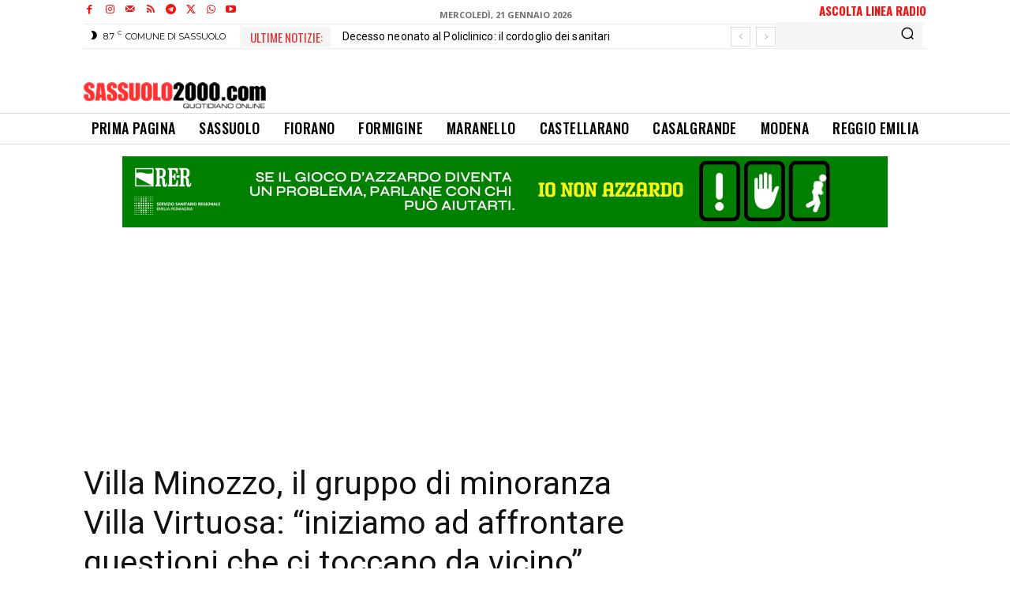

--- FILE ---
content_type: text/html; charset=UTF-8
request_url: https://www.sassuolo2000.com/2014/06/17/villa-minozzo-il-gruppo-di-minoranza-villa-virtuosa-iniziamo-ad-affrontare-questioni-che-ci-toccano-da-vicino/
body_size: 44301
content:
<!doctype html >
<!--[if IE 8]>    <html class="ie8" lang="en"> <![endif]-->
<!--[if IE 9]>    <html class="ie9" lang="en"> <![endif]-->
<!--[if gt IE 8]><!--> <html lang="it-IT"> <!--<![endif]-->
<head>
    <title>Villa Minozzo, il gruppo di minoranza Villa Virtuosa: “iniziamo ad affrontare questioni che ci toccano da vicino” | Sassuolo 2000</title>
    <meta charset="UTF-8" />
    <meta name="viewport" content="width=device-width, initial-scale=1.0">
    <link rel="pingback" href="https://www.sassuolo2000.com/xmlrpc.php" />
    <meta name='robots' content='max-image-preview:large' />
<link rel='dns-prefetch' href='//fonts.googleapis.com' />
<link rel="alternate" type="application/rss+xml" title="Sassuolo 2000 &raquo; Feed" href="https://www.sassuolo2000.com/feed/" />
<link rel="alternate" type="application/rss+xml" title="Sassuolo 2000 &raquo; Feed dei commenti" href="https://www.sassuolo2000.com/comments/feed/" />
<link rel="alternate" title="oEmbed (JSON)" type="application/json+oembed" href="https://www.sassuolo2000.com/wp-json/oembed/1.0/embed?url=https%3A%2F%2Fwww.sassuolo2000.com%2F2014%2F06%2F17%2Fvilla-minozzo-il-gruppo-di-minoranza-villa-virtuosa-iniziamo-ad-affrontare-questioni-che-ci-toccano-da-vicino%2F" />
<link rel="alternate" title="oEmbed (XML)" type="text/xml+oembed" href="https://www.sassuolo2000.com/wp-json/oembed/1.0/embed?url=https%3A%2F%2Fwww.sassuolo2000.com%2F2014%2F06%2F17%2Fvilla-minozzo-il-gruppo-di-minoranza-villa-virtuosa-iniziamo-ad-affrontare-questioni-che-ci-toccano-da-vicino%2F&#038;format=xml" />
<style id='wp-img-auto-sizes-contain-inline-css' type='text/css'>
img:is([sizes=auto i],[sizes^="auto," i]){contain-intrinsic-size:3000px 1500px}
/*# sourceURL=wp-img-auto-sizes-contain-inline-css */
</style>
<style id='wp-emoji-styles-inline-css' type='text/css'>

	img.wp-smiley, img.emoji {
		display: inline !important;
		border: none !important;
		box-shadow: none !important;
		height: 1em !important;
		width: 1em !important;
		margin: 0 0.07em !important;
		vertical-align: -0.1em !important;
		background: none !important;
		padding: 0 !important;
	}
/*# sourceURL=wp-emoji-styles-inline-css */
</style>
<style id='wp-block-library-inline-css' type='text/css'>
:root{--wp-block-synced-color:#7a00df;--wp-block-synced-color--rgb:122,0,223;--wp-bound-block-color:var(--wp-block-synced-color);--wp-editor-canvas-background:#ddd;--wp-admin-theme-color:#007cba;--wp-admin-theme-color--rgb:0,124,186;--wp-admin-theme-color-darker-10:#006ba1;--wp-admin-theme-color-darker-10--rgb:0,107,160.5;--wp-admin-theme-color-darker-20:#005a87;--wp-admin-theme-color-darker-20--rgb:0,90,135;--wp-admin-border-width-focus:2px}@media (min-resolution:192dpi){:root{--wp-admin-border-width-focus:1.5px}}.wp-element-button{cursor:pointer}:root .has-very-light-gray-background-color{background-color:#eee}:root .has-very-dark-gray-background-color{background-color:#313131}:root .has-very-light-gray-color{color:#eee}:root .has-very-dark-gray-color{color:#313131}:root .has-vivid-green-cyan-to-vivid-cyan-blue-gradient-background{background:linear-gradient(135deg,#00d084,#0693e3)}:root .has-purple-crush-gradient-background{background:linear-gradient(135deg,#34e2e4,#4721fb 50%,#ab1dfe)}:root .has-hazy-dawn-gradient-background{background:linear-gradient(135deg,#faaca8,#dad0ec)}:root .has-subdued-olive-gradient-background{background:linear-gradient(135deg,#fafae1,#67a671)}:root .has-atomic-cream-gradient-background{background:linear-gradient(135deg,#fdd79a,#004a59)}:root .has-nightshade-gradient-background{background:linear-gradient(135deg,#330968,#31cdcf)}:root .has-midnight-gradient-background{background:linear-gradient(135deg,#020381,#2874fc)}:root{--wp--preset--font-size--normal:16px;--wp--preset--font-size--huge:42px}.has-regular-font-size{font-size:1em}.has-larger-font-size{font-size:2.625em}.has-normal-font-size{font-size:var(--wp--preset--font-size--normal)}.has-huge-font-size{font-size:var(--wp--preset--font-size--huge)}.has-text-align-center{text-align:center}.has-text-align-left{text-align:left}.has-text-align-right{text-align:right}.has-fit-text{white-space:nowrap!important}#end-resizable-editor-section{display:none}.aligncenter{clear:both}.items-justified-left{justify-content:flex-start}.items-justified-center{justify-content:center}.items-justified-right{justify-content:flex-end}.items-justified-space-between{justify-content:space-between}.screen-reader-text{border:0;clip-path:inset(50%);height:1px;margin:-1px;overflow:hidden;padding:0;position:absolute;width:1px;word-wrap:normal!important}.screen-reader-text:focus{background-color:#ddd;clip-path:none;color:#444;display:block;font-size:1em;height:auto;left:5px;line-height:normal;padding:15px 23px 14px;text-decoration:none;top:5px;width:auto;z-index:100000}html :where(.has-border-color){border-style:solid}html :where([style*=border-top-color]){border-top-style:solid}html :where([style*=border-right-color]){border-right-style:solid}html :where([style*=border-bottom-color]){border-bottom-style:solid}html :where([style*=border-left-color]){border-left-style:solid}html :where([style*=border-width]){border-style:solid}html :where([style*=border-top-width]){border-top-style:solid}html :where([style*=border-right-width]){border-right-style:solid}html :where([style*=border-bottom-width]){border-bottom-style:solid}html :where([style*=border-left-width]){border-left-style:solid}html :where(img[class*=wp-image-]){height:auto;max-width:100%}:where(figure){margin:0 0 1em}html :where(.is-position-sticky){--wp-admin--admin-bar--position-offset:var(--wp-admin--admin-bar--height,0px)}@media screen and (max-width:600px){html :where(.is-position-sticky){--wp-admin--admin-bar--position-offset:0px}}

/*# sourceURL=wp-block-library-inline-css */
</style><style id='global-styles-inline-css' type='text/css'>
:root{--wp--preset--aspect-ratio--square: 1;--wp--preset--aspect-ratio--4-3: 4/3;--wp--preset--aspect-ratio--3-4: 3/4;--wp--preset--aspect-ratio--3-2: 3/2;--wp--preset--aspect-ratio--2-3: 2/3;--wp--preset--aspect-ratio--16-9: 16/9;--wp--preset--aspect-ratio--9-16: 9/16;--wp--preset--color--black: #000000;--wp--preset--color--cyan-bluish-gray: #abb8c3;--wp--preset--color--white: #ffffff;--wp--preset--color--pale-pink: #f78da7;--wp--preset--color--vivid-red: #cf2e2e;--wp--preset--color--luminous-vivid-orange: #ff6900;--wp--preset--color--luminous-vivid-amber: #fcb900;--wp--preset--color--light-green-cyan: #7bdcb5;--wp--preset--color--vivid-green-cyan: #00d084;--wp--preset--color--pale-cyan-blue: #8ed1fc;--wp--preset--color--vivid-cyan-blue: #0693e3;--wp--preset--color--vivid-purple: #9b51e0;--wp--preset--gradient--vivid-cyan-blue-to-vivid-purple: linear-gradient(135deg,rgb(6,147,227) 0%,rgb(155,81,224) 100%);--wp--preset--gradient--light-green-cyan-to-vivid-green-cyan: linear-gradient(135deg,rgb(122,220,180) 0%,rgb(0,208,130) 100%);--wp--preset--gradient--luminous-vivid-amber-to-luminous-vivid-orange: linear-gradient(135deg,rgb(252,185,0) 0%,rgb(255,105,0) 100%);--wp--preset--gradient--luminous-vivid-orange-to-vivid-red: linear-gradient(135deg,rgb(255,105,0) 0%,rgb(207,46,46) 100%);--wp--preset--gradient--very-light-gray-to-cyan-bluish-gray: linear-gradient(135deg,rgb(238,238,238) 0%,rgb(169,184,195) 100%);--wp--preset--gradient--cool-to-warm-spectrum: linear-gradient(135deg,rgb(74,234,220) 0%,rgb(151,120,209) 20%,rgb(207,42,186) 40%,rgb(238,44,130) 60%,rgb(251,105,98) 80%,rgb(254,248,76) 100%);--wp--preset--gradient--blush-light-purple: linear-gradient(135deg,rgb(255,206,236) 0%,rgb(152,150,240) 100%);--wp--preset--gradient--blush-bordeaux: linear-gradient(135deg,rgb(254,205,165) 0%,rgb(254,45,45) 50%,rgb(107,0,62) 100%);--wp--preset--gradient--luminous-dusk: linear-gradient(135deg,rgb(255,203,112) 0%,rgb(199,81,192) 50%,rgb(65,88,208) 100%);--wp--preset--gradient--pale-ocean: linear-gradient(135deg,rgb(255,245,203) 0%,rgb(182,227,212) 50%,rgb(51,167,181) 100%);--wp--preset--gradient--electric-grass: linear-gradient(135deg,rgb(202,248,128) 0%,rgb(113,206,126) 100%);--wp--preset--gradient--midnight: linear-gradient(135deg,rgb(2,3,129) 0%,rgb(40,116,252) 100%);--wp--preset--font-size--small: 11px;--wp--preset--font-size--medium: 20px;--wp--preset--font-size--large: 32px;--wp--preset--font-size--x-large: 42px;--wp--preset--font-size--regular: 15px;--wp--preset--font-size--larger: 50px;--wp--preset--spacing--20: 0.44rem;--wp--preset--spacing--30: 0.67rem;--wp--preset--spacing--40: 1rem;--wp--preset--spacing--50: 1.5rem;--wp--preset--spacing--60: 2.25rem;--wp--preset--spacing--70: 3.38rem;--wp--preset--spacing--80: 5.06rem;--wp--preset--shadow--natural: 6px 6px 9px rgba(0, 0, 0, 0.2);--wp--preset--shadow--deep: 12px 12px 50px rgba(0, 0, 0, 0.4);--wp--preset--shadow--sharp: 6px 6px 0px rgba(0, 0, 0, 0.2);--wp--preset--shadow--outlined: 6px 6px 0px -3px rgb(255, 255, 255), 6px 6px rgb(0, 0, 0);--wp--preset--shadow--crisp: 6px 6px 0px rgb(0, 0, 0);}:where(.is-layout-flex){gap: 0.5em;}:where(.is-layout-grid){gap: 0.5em;}body .is-layout-flex{display: flex;}.is-layout-flex{flex-wrap: wrap;align-items: center;}.is-layout-flex > :is(*, div){margin: 0;}body .is-layout-grid{display: grid;}.is-layout-grid > :is(*, div){margin: 0;}:where(.wp-block-columns.is-layout-flex){gap: 2em;}:where(.wp-block-columns.is-layout-grid){gap: 2em;}:where(.wp-block-post-template.is-layout-flex){gap: 1.25em;}:where(.wp-block-post-template.is-layout-grid){gap: 1.25em;}.has-black-color{color: var(--wp--preset--color--black) !important;}.has-cyan-bluish-gray-color{color: var(--wp--preset--color--cyan-bluish-gray) !important;}.has-white-color{color: var(--wp--preset--color--white) !important;}.has-pale-pink-color{color: var(--wp--preset--color--pale-pink) !important;}.has-vivid-red-color{color: var(--wp--preset--color--vivid-red) !important;}.has-luminous-vivid-orange-color{color: var(--wp--preset--color--luminous-vivid-orange) !important;}.has-luminous-vivid-amber-color{color: var(--wp--preset--color--luminous-vivid-amber) !important;}.has-light-green-cyan-color{color: var(--wp--preset--color--light-green-cyan) !important;}.has-vivid-green-cyan-color{color: var(--wp--preset--color--vivid-green-cyan) !important;}.has-pale-cyan-blue-color{color: var(--wp--preset--color--pale-cyan-blue) !important;}.has-vivid-cyan-blue-color{color: var(--wp--preset--color--vivid-cyan-blue) !important;}.has-vivid-purple-color{color: var(--wp--preset--color--vivid-purple) !important;}.has-black-background-color{background-color: var(--wp--preset--color--black) !important;}.has-cyan-bluish-gray-background-color{background-color: var(--wp--preset--color--cyan-bluish-gray) !important;}.has-white-background-color{background-color: var(--wp--preset--color--white) !important;}.has-pale-pink-background-color{background-color: var(--wp--preset--color--pale-pink) !important;}.has-vivid-red-background-color{background-color: var(--wp--preset--color--vivid-red) !important;}.has-luminous-vivid-orange-background-color{background-color: var(--wp--preset--color--luminous-vivid-orange) !important;}.has-luminous-vivid-amber-background-color{background-color: var(--wp--preset--color--luminous-vivid-amber) !important;}.has-light-green-cyan-background-color{background-color: var(--wp--preset--color--light-green-cyan) !important;}.has-vivid-green-cyan-background-color{background-color: var(--wp--preset--color--vivid-green-cyan) !important;}.has-pale-cyan-blue-background-color{background-color: var(--wp--preset--color--pale-cyan-blue) !important;}.has-vivid-cyan-blue-background-color{background-color: var(--wp--preset--color--vivid-cyan-blue) !important;}.has-vivid-purple-background-color{background-color: var(--wp--preset--color--vivid-purple) !important;}.has-black-border-color{border-color: var(--wp--preset--color--black) !important;}.has-cyan-bluish-gray-border-color{border-color: var(--wp--preset--color--cyan-bluish-gray) !important;}.has-white-border-color{border-color: var(--wp--preset--color--white) !important;}.has-pale-pink-border-color{border-color: var(--wp--preset--color--pale-pink) !important;}.has-vivid-red-border-color{border-color: var(--wp--preset--color--vivid-red) !important;}.has-luminous-vivid-orange-border-color{border-color: var(--wp--preset--color--luminous-vivid-orange) !important;}.has-luminous-vivid-amber-border-color{border-color: var(--wp--preset--color--luminous-vivid-amber) !important;}.has-light-green-cyan-border-color{border-color: var(--wp--preset--color--light-green-cyan) !important;}.has-vivid-green-cyan-border-color{border-color: var(--wp--preset--color--vivid-green-cyan) !important;}.has-pale-cyan-blue-border-color{border-color: var(--wp--preset--color--pale-cyan-blue) !important;}.has-vivid-cyan-blue-border-color{border-color: var(--wp--preset--color--vivid-cyan-blue) !important;}.has-vivid-purple-border-color{border-color: var(--wp--preset--color--vivid-purple) !important;}.has-vivid-cyan-blue-to-vivid-purple-gradient-background{background: var(--wp--preset--gradient--vivid-cyan-blue-to-vivid-purple) !important;}.has-light-green-cyan-to-vivid-green-cyan-gradient-background{background: var(--wp--preset--gradient--light-green-cyan-to-vivid-green-cyan) !important;}.has-luminous-vivid-amber-to-luminous-vivid-orange-gradient-background{background: var(--wp--preset--gradient--luminous-vivid-amber-to-luminous-vivid-orange) !important;}.has-luminous-vivid-orange-to-vivid-red-gradient-background{background: var(--wp--preset--gradient--luminous-vivid-orange-to-vivid-red) !important;}.has-very-light-gray-to-cyan-bluish-gray-gradient-background{background: var(--wp--preset--gradient--very-light-gray-to-cyan-bluish-gray) !important;}.has-cool-to-warm-spectrum-gradient-background{background: var(--wp--preset--gradient--cool-to-warm-spectrum) !important;}.has-blush-light-purple-gradient-background{background: var(--wp--preset--gradient--blush-light-purple) !important;}.has-blush-bordeaux-gradient-background{background: var(--wp--preset--gradient--blush-bordeaux) !important;}.has-luminous-dusk-gradient-background{background: var(--wp--preset--gradient--luminous-dusk) !important;}.has-pale-ocean-gradient-background{background: var(--wp--preset--gradient--pale-ocean) !important;}.has-electric-grass-gradient-background{background: var(--wp--preset--gradient--electric-grass) !important;}.has-midnight-gradient-background{background: var(--wp--preset--gradient--midnight) !important;}.has-small-font-size{font-size: var(--wp--preset--font-size--small) !important;}.has-medium-font-size{font-size: var(--wp--preset--font-size--medium) !important;}.has-large-font-size{font-size: var(--wp--preset--font-size--large) !important;}.has-x-large-font-size{font-size: var(--wp--preset--font-size--x-large) !important;}
/*# sourceURL=global-styles-inline-css */
</style>

<style id='classic-theme-styles-inline-css' type='text/css'>
/*! This file is auto-generated */
.wp-block-button__link{color:#fff;background-color:#32373c;border-radius:9999px;box-shadow:none;text-decoration:none;padding:calc(.667em + 2px) calc(1.333em + 2px);font-size:1.125em}.wp-block-file__button{background:#32373c;color:#fff;text-decoration:none}
/*# sourceURL=/wp-includes/css/classic-themes.min.css */
</style>
<link rel='stylesheet' id='td-plugin-multi-purpose-css' href='https://www.sassuolo2000.com/wp-content/plugins/td-composer/td-multi-purpose/style.css?ver=9c5a7338c90cbd82cb580e34cffb127f' type='text/css' media='all' />
<link rel='stylesheet' id='google-fonts-style-css' href='https://fonts.googleapis.com/css?family=Oswald%3A400%2C500%2C600%2C700%7CMontserrat%3A400%2C500%2C600%2C700%7COpen+Sans%3A400%2C600%2C700%2C500%7CRoboto%3A400%2C600%2C700%2C500%7COswald%3A700%2C400%2C600%2C500%7CMontserrat%3A400%2C600&#038;display=swap&#038;ver=12.7.4' type='text/css' media='all' />
<link rel='stylesheet' id='td-theme-css' href='https://www.sassuolo2000.com/wp-content/themes/Newspaper/style.css?ver=12.7.4' type='text/css' media='all' />
<style id='td-theme-inline-css' type='text/css'>@media (max-width:767px){.td-header-desktop-wrap{display:none}}@media (min-width:767px){.td-header-mobile-wrap{display:none}}</style>
<link rel='stylesheet' id='td-legacy-framework-front-style-css' href='https://www.sassuolo2000.com/wp-content/plugins/td-composer/legacy/Newspaper/assets/css/td_legacy_main.css?ver=9c5a7338c90cbd82cb580e34cffb127f' type='text/css' media='all' />
<link rel='stylesheet' id='td-standard-pack-framework-front-style-css' href='https://www.sassuolo2000.com/wp-content/plugins/td-standard-pack/Newspaper/assets/css/td_standard_pack_main.css?ver=1314111a2e147bac488ccdd97e4704ff' type='text/css' media='all' />
<link rel='stylesheet' id='td-theme-demo-style-css' href='https://www.sassuolo2000.com/wp-content/plugins/td-composer/legacy/Newspaper/includes/demos/gossip_pro/demo_style.css?ver=12.7.4' type='text/css' media='all' />
<link rel='stylesheet' id='tdb_style_cloud_templates_front-css' href='https://www.sassuolo2000.com/wp-content/plugins/td-cloud-library/assets/css/tdb_main.css?ver=496e217dc78570a2932146e73f7c4a14' type='text/css' media='all' />
<script type="text/javascript" src="https://www.sassuolo2000.com/wp-includes/js/jquery/jquery.min.js?ver=3.7.1" id="jquery-core-js"></script>
<script type="text/javascript" src="https://www.sassuolo2000.com/wp-includes/js/jquery/jquery-migrate.min.js?ver=3.4.1" id="jquery-migrate-js"></script>
<link rel="https://api.w.org/" href="https://www.sassuolo2000.com/wp-json/" /><link rel="alternate" title="JSON" type="application/json" href="https://www.sassuolo2000.com/wp-json/wp/v2/posts/302449" /><link rel="EditURI" type="application/rsd+xml" title="RSD" href="https://www.sassuolo2000.com/xmlrpc.php?rsd" />
<meta name="generator" content="WordPress 6.9" />
<link rel="canonical" href="https://www.sassuolo2000.com/2014/06/17/villa-minozzo-il-gruppo-di-minoranza-villa-virtuosa-iniziamo-ad-affrontare-questioni-che-ci-toccano-da-vicino/" />
<link rel='shortlink' href='https://www.sassuolo2000.com/?p=302449' />
<!-- This site is embedding videos using the Videojs HTML5 Player plugin v1.1.13 - http://wphowto.net/videojs-html5-player-for-wordpress-757 -->    <script>
        window.tdb_global_vars = {"wpRestUrl":"https:\/\/www.sassuolo2000.com\/wp-json\/","permalinkStructure":"\/%year%\/%monthnum%\/%day%\/%postname%\/"};
        window.tdb_p_autoload_vars = {"isAjax":false,"isAdminBarShowing":false,"autoloadStatus":"off","origPostEditUrl":null};
    </script>
    
    <style id="tdb-global-colors">:root{--accent-color:#fff}</style>

    
	
<!-- JS generated by theme -->

<script type="text/javascript" id="td-generated-header-js">
    
    

	    var tdBlocksArray = []; //here we store all the items for the current page

	    // td_block class - each ajax block uses a object of this class for requests
	    function tdBlock() {
		    this.id = '';
		    this.block_type = 1; //block type id (1-234 etc)
		    this.atts = '';
		    this.td_column_number = '';
		    this.td_current_page = 1; //
		    this.post_count = 0; //from wp
		    this.found_posts = 0; //from wp
		    this.max_num_pages = 0; //from wp
		    this.td_filter_value = ''; //current live filter value
		    this.is_ajax_running = false;
		    this.td_user_action = ''; // load more or infinite loader (used by the animation)
		    this.header_color = '';
		    this.ajax_pagination_infinite_stop = ''; //show load more at page x
	    }

        // td_js_generator - mini detector
        ( function () {
            var htmlTag = document.getElementsByTagName("html")[0];

	        if ( navigator.userAgent.indexOf("MSIE 10.0") > -1 ) {
                htmlTag.className += ' ie10';
            }

            if ( !!navigator.userAgent.match(/Trident.*rv\:11\./) ) {
                htmlTag.className += ' ie11';
            }

	        if ( navigator.userAgent.indexOf("Edge") > -1 ) {
                htmlTag.className += ' ieEdge';
            }

            if ( /(iPad|iPhone|iPod)/g.test(navigator.userAgent) ) {
                htmlTag.className += ' td-md-is-ios';
            }

            var user_agent = navigator.userAgent.toLowerCase();
            if ( user_agent.indexOf("android") > -1 ) {
                htmlTag.className += ' td-md-is-android';
            }

            if ( -1 !== navigator.userAgent.indexOf('Mac OS X')  ) {
                htmlTag.className += ' td-md-is-os-x';
            }

            if ( /chrom(e|ium)/.test(navigator.userAgent.toLowerCase()) ) {
               htmlTag.className += ' td-md-is-chrome';
            }

            if ( -1 !== navigator.userAgent.indexOf('Firefox') ) {
                htmlTag.className += ' td-md-is-firefox';
            }

            if ( -1 !== navigator.userAgent.indexOf('Safari') && -1 === navigator.userAgent.indexOf('Chrome') ) {
                htmlTag.className += ' td-md-is-safari';
            }

            if( -1 !== navigator.userAgent.indexOf('IEMobile') ){
                htmlTag.className += ' td-md-is-iemobile';
            }

        })();

        var tdLocalCache = {};

        ( function () {
            "use strict";

            tdLocalCache = {
                data: {},
                remove: function (resource_id) {
                    delete tdLocalCache.data[resource_id];
                },
                exist: function (resource_id) {
                    return tdLocalCache.data.hasOwnProperty(resource_id) && tdLocalCache.data[resource_id] !== null;
                },
                get: function (resource_id) {
                    return tdLocalCache.data[resource_id];
                },
                set: function (resource_id, cachedData) {
                    tdLocalCache.remove(resource_id);
                    tdLocalCache.data[resource_id] = cachedData;
                }
            };
        })();

    
    
var td_viewport_interval_list=[{"limitBottom":767,"sidebarWidth":228},{"limitBottom":1018,"sidebarWidth":300},{"limitBottom":1140,"sidebarWidth":324}];
var td_animation_stack_effect="type0";
var tds_animation_stack=true;
var td_animation_stack_specific_selectors=".entry-thumb, img, .td-lazy-img";
var td_animation_stack_general_selectors=".td-animation-stack img, .td-animation-stack .entry-thumb, .post img, .td-animation-stack .td-lazy-img";
var tdc_is_installed="yes";
var tdc_domain_active=false;
var td_ajax_url="https:\/\/www.sassuolo2000.com\/wp-admin\/admin-ajax.php?td_theme_name=Newspaper&v=12.7.4";
var td_get_template_directory_uri="https:\/\/www.sassuolo2000.com\/wp-content\/plugins\/td-composer\/legacy\/common";
var tds_snap_menu="";
var tds_logo_on_sticky="show";
var tds_header_style="";
var td_please_wait="Per favore attendi...";
var td_email_user_pass_incorrect="Utente o password errata!";
var td_email_user_incorrect="Email o Username errati!";
var td_email_incorrect="Email non corretta!";
var td_user_incorrect="Username incorrect!";
var td_email_user_empty="Email or username empty!";
var td_pass_empty="Pass empty!";
var td_pass_pattern_incorrect="Invalid Pass Pattern!";
var td_retype_pass_incorrect="Retyped Pass incorrect!";
var tds_more_articles_on_post_enable="";
var tds_more_articles_on_post_time_to_wait="";
var tds_more_articles_on_post_pages_distance_from_top=0;
var tds_captcha="";
var tds_theme_color_site_wide="#ea1717";
var tds_smart_sidebar="";
var tdThemeName="Newspaper";
var tdThemeNameWl="Newspaper";
var td_magnific_popup_translation_tPrev="Precedente (Freccia Sinistra)";
var td_magnific_popup_translation_tNext="Successivo (tasto freccia destra)";
var td_magnific_popup_translation_tCounter="%curr% di %total%";
var td_magnific_popup_translation_ajax_tError="Il contenuto di %url% non pu\u00f2 essere caricato.";
var td_magnific_popup_translation_image_tError="L'immagine #%curr% non pu\u00f2 essere caricata";
var tdBlockNonce="de99fb3a43";
var tdMobileMenu="enabled";
var tdMobileSearch="enabled";
var tdDateNamesI18n={"month_names":["Gennaio","Febbraio","Marzo","Aprile","Maggio","Giugno","Luglio","Agosto","Settembre","Ottobre","Novembre","Dicembre"],"month_names_short":["Gen","Feb","Mar","Apr","Mag","Giu","Lug","Ago","Set","Ott","Nov","Dic"],"day_names":["domenica","luned\u00ec","marted\u00ec","mercoled\u00ec","gioved\u00ec","venerd\u00ec","sabato"],"day_names_short":["Dom","Lun","Mar","Mer","Gio","Ven","Sab"]};
var tdb_modal_confirm="Save";
var tdb_modal_cancel="Cancel";
var tdb_modal_confirm_alt="Yes";
var tdb_modal_cancel_alt="No";
var td_deploy_mode="deploy";
var td_ad_background_click_link="";
var td_ad_background_click_target="";
</script>


<!-- Header style compiled by theme -->

<style>.td-menu-background,.td-search-background{background-image:url('https://www.sassuolo2000.com/img/2025/10/1.jpg')}.white-popup-block:before{background-image:url('https://www.sassuolo2000.com/img/2025/10/1.jpg')}.td_cl .td-container{width:100%}@media (min-width:768px) and (max-width:1018px){.td_cl{padding:0 14px}}@media (max-width:767px){.td_cl .td-container{padding:0}}@media (min-width:1019px) and (max-width:1140px){.td_cl.stretch_row_content_no_space{padding-left:20px;padding-right:20px}}@media (min-width:1141px){.td_cl.stretch_row_content_no_space{padding-left:24px;padding-right:24px}}.td-loader-gif::before{content:'';width:100%;height:100%;position:absolute;top:0;left:0;background-image:url('https://www.sassuolo2000.com//img/2024/03/Dual-Ring-1s-200px1.gif');background-size:contain;animation:pulse 0.8s infinite;transition:none!important;background-repeat:no-repeat;background-position:center center}@keyframes pulse{0%{opacity:0.6}50%{opacity:1.0}100%{opacity:0.6}}.td-lb-box{display:none!important}:root{--td_theme_color:#ea1717;--td_slider_text:rgba(234,23,23,0.7);--td_mobile_gradient_one_mob:rgba(73,46,81,0.8);--td_mobile_gradient_two_mob:rgba(221,33,33,0.5);--td_mobile_text_active_color:#ff3f3f;--td_login_hover_background:#a7e0e5;--td_login_gradient_one:rgba(26,26,51,0.7);--td_login_gradient_two:rgba(221,33,33,0.5)}.td-header-style-12 .td-header-menu-wrap-full,.td-header-style-12 .td-affix,.td-grid-style-1.td-hover-1 .td-big-grid-post:hover .td-post-category,.td-grid-style-5.td-hover-1 .td-big-grid-post:hover .td-post-category,.td_category_template_3 .td-current-sub-category,.td_category_template_8 .td-category-header .td-category a.td-current-sub-category,.td_category_template_4 .td-category-siblings .td-category a:hover,.td_block_big_grid_9.td-grid-style-1 .td-post-category,.td_block_big_grid_9.td-grid-style-5 .td-post-category,.td-grid-style-6.td-hover-1 .td-module-thumb:after,.tdm-menu-active-style5 .td-header-menu-wrap .sf-menu>.current-menu-item>a,.tdm-menu-active-style5 .td-header-menu-wrap .sf-menu>.current-menu-ancestor>a,.tdm-menu-active-style5 .td-header-menu-wrap .sf-menu>.current-category-ancestor>a,.tdm-menu-active-style5 .td-header-menu-wrap .sf-menu>li>a:hover,.tdm-menu-active-style5 .td-header-menu-wrap .sf-menu>.sfHover>a{background-color:#ea1717}.td_mega_menu_sub_cats .cur-sub-cat,.td-mega-span h3 a:hover,.td_mod_mega_menu:hover .entry-title a,.header-search-wrap .result-msg a:hover,.td-header-top-menu .td-drop-down-search .td_module_wrap:hover .entry-title a,.td-header-top-menu .td-icon-search:hover,.td-header-wrap .result-msg a:hover,.top-header-menu li a:hover,.top-header-menu .current-menu-item>a,.top-header-menu .current-menu-ancestor>a,.top-header-menu .current-category-ancestor>a,.td-social-icon-wrap>a:hover,.td-header-sp-top-widget .td-social-icon-wrap a:hover,.td_mod_related_posts:hover h3>a,.td-post-template-11 .td-related-title .td-related-left:hover,.td-post-template-11 .td-related-title .td-related-right:hover,.td-post-template-11 .td-related-title .td-cur-simple-item,.td-post-template-11 .td_block_related_posts .td-next-prev-wrap a:hover,.td-category-header .td-pulldown-category-filter-link:hover,.td-category-siblings .td-subcat-dropdown a:hover,.td-category-siblings .td-subcat-dropdown a.td-current-sub-category,.footer-text-wrap .footer-email-wrap a,.footer-social-wrap a:hover,.td_module_17 .td-read-more a:hover,.td_module_18 .td-read-more a:hover,.td_module_19 .td-post-author-name a:hover,.td-pulldown-syle-2 .td-subcat-dropdown:hover .td-subcat-more span,.td-pulldown-syle-2 .td-subcat-dropdown:hover .td-subcat-more i,.td-pulldown-syle-3 .td-subcat-dropdown:hover .td-subcat-more span,.td-pulldown-syle-3 .td-subcat-dropdown:hover .td-subcat-more i,.tdm-menu-active-style3 .tdm-header.td-header-wrap .sf-menu>.current-category-ancestor>a,.tdm-menu-active-style3 .tdm-header.td-header-wrap .sf-menu>.current-menu-ancestor>a,.tdm-menu-active-style3 .tdm-header.td-header-wrap .sf-menu>.current-menu-item>a,.tdm-menu-active-style3 .tdm-header.td-header-wrap .sf-menu>.sfHover>a,.tdm-menu-active-style3 .tdm-header.td-header-wrap .sf-menu>li>a:hover{color:#ea1717}.td-mega-menu-page .wpb_content_element ul li a:hover,.td-theme-wrap .td-aj-search-results .td_module_wrap:hover .entry-title a,.td-theme-wrap .header-search-wrap .result-msg a:hover{color:#ea1717!important}.td_category_template_8 .td-category-header .td-category a.td-current-sub-category,.td_category_template_4 .td-category-siblings .td-category a:hover,.tdm-menu-active-style4 .tdm-header .sf-menu>.current-menu-item>a,.tdm-menu-active-style4 .tdm-header .sf-menu>.current-menu-ancestor>a,.tdm-menu-active-style4 .tdm-header .sf-menu>.current-category-ancestor>a,.tdm-menu-active-style4 .tdm-header .sf-menu>li>a:hover,.tdm-menu-active-style4 .tdm-header .sf-menu>.sfHover>a{border-color:#ea1717}.td-header-wrap .td-header-top-menu-full,.td-header-wrap .top-header-menu .sub-menu,.tdm-header-style-1.td-header-wrap .td-header-top-menu-full,.tdm-header-style-1.td-header-wrap .top-header-menu .sub-menu,.tdm-header-style-2.td-header-wrap .td-header-top-menu-full,.tdm-header-style-2.td-header-wrap .top-header-menu .sub-menu,.tdm-header-style-3.td-header-wrap .td-header-top-menu-full,.tdm-header-style-3.td-header-wrap .top-header-menu .sub-menu{background-color:#dd3333}.td-header-style-8 .td-header-top-menu-full{background-color:transparent}.td-header-style-8 .td-header-top-menu-full .td-header-top-menu{background-color:#dd3333;padding-left:15px;padding-right:15px}.td-header-wrap .td-header-top-menu-full .td-header-top-menu,.td-header-wrap .td-header-top-menu-full{border-bottom:none}.td-footer-wrapper,.td-footer-wrapper .td_block_template_7 .td-block-title>*,.td-footer-wrapper .td_block_template_17 .td-block-title,.td-footer-wrapper .td-block-title-wrap .td-wrapper-pulldown-filter{background-color:#ffffff}.td-footer-wrapper,.td-footer-wrapper a,.td-footer-wrapper .block-title a,.td-footer-wrapper .block-title span,.td-footer-wrapper .block-title label,.td-footer-wrapper .td-excerpt,.td-footer-wrapper .td-post-author-name span,.td-footer-wrapper .td-post-date,.td-footer-wrapper .td-social-style3 .td_social_type a,.td-footer-wrapper .td-social-style3,.td-footer-wrapper .td-social-style4 .td_social_type a,.td-footer-wrapper .td-social-style4,.td-footer-wrapper .td-social-style9,.td-footer-wrapper .td-social-style10,.td-footer-wrapper .td-social-style2 .td_social_type a,.td-footer-wrapper .td-social-style8 .td_social_type a,.td-footer-wrapper .td-social-style2 .td_social_type,.td-footer-wrapper .td-social-style8 .td_social_type,.td-footer-template-13 .td-social-name,.td-footer-wrapper .td_block_template_7 .td-block-title>*{color:#000000}.td-footer-wrapper .widget_calendar th,.td-footer-wrapper .widget_calendar td,.td-footer-wrapper .td-social-style2 .td_social_type .td-social-box,.td-footer-wrapper .td-social-style8 .td_social_type .td-social-box,.td-social-style-2 .td-icon-font:after{border-color:#000000}.td-footer-wrapper .td-module-comments a,.td-footer-wrapper .td-post-category,.td-footer-wrapper .td-slide-meta .td-post-author-name span,.td-footer-wrapper .td-slide-meta .td-post-date{color:#fff}.td-footer-bottom-full .td-container::before{background-color:rgba(0,0,0,0.1)}.td-footer-wrapper .block-title>span,.td-footer-wrapper .block-title>a,.td-footer-wrapper .widgettitle,.td-theme-wrap .td-footer-wrapper .td-container .td-block-title>*,.td-theme-wrap .td-footer-wrapper .td_block_template_6 .td-block-title:before{color:#999999}.td-menu-background,.td-search-background{background-image:url('https://www.sassuolo2000.com/img/2025/10/1.jpg')}.white-popup-block:before{background-image:url('https://www.sassuolo2000.com/img/2025/10/1.jpg')}.td_cl .td-container{width:100%}@media (min-width:768px) and (max-width:1018px){.td_cl{padding:0 14px}}@media (max-width:767px){.td_cl .td-container{padding:0}}@media (min-width:1019px) and (max-width:1140px){.td_cl.stretch_row_content_no_space{padding-left:20px;padding-right:20px}}@media (min-width:1141px){.td_cl.stretch_row_content_no_space{padding-left:24px;padding-right:24px}}.td-loader-gif::before{content:'';width:100%;height:100%;position:absolute;top:0;left:0;background-image:url('https://www.sassuolo2000.com//img/2024/03/Dual-Ring-1s-200px1.gif');background-size:contain;animation:pulse 0.8s infinite;transition:none!important;background-repeat:no-repeat;background-position:center center}@keyframes pulse{0%{opacity:0.6}50%{opacity:1.0}100%{opacity:0.6}}.td-lb-box{display:none!important}:root{--td_theme_color:#ea1717;--td_slider_text:rgba(234,23,23,0.7);--td_mobile_gradient_one_mob:rgba(73,46,81,0.8);--td_mobile_gradient_two_mob:rgba(221,33,33,0.5);--td_mobile_text_active_color:#ff3f3f;--td_login_hover_background:#a7e0e5;--td_login_gradient_one:rgba(26,26,51,0.7);--td_login_gradient_two:rgba(221,33,33,0.5)}.td-header-style-12 .td-header-menu-wrap-full,.td-header-style-12 .td-affix,.td-grid-style-1.td-hover-1 .td-big-grid-post:hover .td-post-category,.td-grid-style-5.td-hover-1 .td-big-grid-post:hover .td-post-category,.td_category_template_3 .td-current-sub-category,.td_category_template_8 .td-category-header .td-category a.td-current-sub-category,.td_category_template_4 .td-category-siblings .td-category a:hover,.td_block_big_grid_9.td-grid-style-1 .td-post-category,.td_block_big_grid_9.td-grid-style-5 .td-post-category,.td-grid-style-6.td-hover-1 .td-module-thumb:after,.tdm-menu-active-style5 .td-header-menu-wrap .sf-menu>.current-menu-item>a,.tdm-menu-active-style5 .td-header-menu-wrap .sf-menu>.current-menu-ancestor>a,.tdm-menu-active-style5 .td-header-menu-wrap .sf-menu>.current-category-ancestor>a,.tdm-menu-active-style5 .td-header-menu-wrap .sf-menu>li>a:hover,.tdm-menu-active-style5 .td-header-menu-wrap .sf-menu>.sfHover>a{background-color:#ea1717}.td_mega_menu_sub_cats .cur-sub-cat,.td-mega-span h3 a:hover,.td_mod_mega_menu:hover .entry-title a,.header-search-wrap .result-msg a:hover,.td-header-top-menu .td-drop-down-search .td_module_wrap:hover .entry-title a,.td-header-top-menu .td-icon-search:hover,.td-header-wrap .result-msg a:hover,.top-header-menu li a:hover,.top-header-menu .current-menu-item>a,.top-header-menu .current-menu-ancestor>a,.top-header-menu .current-category-ancestor>a,.td-social-icon-wrap>a:hover,.td-header-sp-top-widget .td-social-icon-wrap a:hover,.td_mod_related_posts:hover h3>a,.td-post-template-11 .td-related-title .td-related-left:hover,.td-post-template-11 .td-related-title .td-related-right:hover,.td-post-template-11 .td-related-title .td-cur-simple-item,.td-post-template-11 .td_block_related_posts .td-next-prev-wrap a:hover,.td-category-header .td-pulldown-category-filter-link:hover,.td-category-siblings .td-subcat-dropdown a:hover,.td-category-siblings .td-subcat-dropdown a.td-current-sub-category,.footer-text-wrap .footer-email-wrap a,.footer-social-wrap a:hover,.td_module_17 .td-read-more a:hover,.td_module_18 .td-read-more a:hover,.td_module_19 .td-post-author-name a:hover,.td-pulldown-syle-2 .td-subcat-dropdown:hover .td-subcat-more span,.td-pulldown-syle-2 .td-subcat-dropdown:hover .td-subcat-more i,.td-pulldown-syle-3 .td-subcat-dropdown:hover .td-subcat-more span,.td-pulldown-syle-3 .td-subcat-dropdown:hover .td-subcat-more i,.tdm-menu-active-style3 .tdm-header.td-header-wrap .sf-menu>.current-category-ancestor>a,.tdm-menu-active-style3 .tdm-header.td-header-wrap .sf-menu>.current-menu-ancestor>a,.tdm-menu-active-style3 .tdm-header.td-header-wrap .sf-menu>.current-menu-item>a,.tdm-menu-active-style3 .tdm-header.td-header-wrap .sf-menu>.sfHover>a,.tdm-menu-active-style3 .tdm-header.td-header-wrap .sf-menu>li>a:hover{color:#ea1717}.td-mega-menu-page .wpb_content_element ul li a:hover,.td-theme-wrap .td-aj-search-results .td_module_wrap:hover .entry-title a,.td-theme-wrap .header-search-wrap .result-msg a:hover{color:#ea1717!important}.td_category_template_8 .td-category-header .td-category a.td-current-sub-category,.td_category_template_4 .td-category-siblings .td-category a:hover,.tdm-menu-active-style4 .tdm-header .sf-menu>.current-menu-item>a,.tdm-menu-active-style4 .tdm-header .sf-menu>.current-menu-ancestor>a,.tdm-menu-active-style4 .tdm-header .sf-menu>.current-category-ancestor>a,.tdm-menu-active-style4 .tdm-header .sf-menu>li>a:hover,.tdm-menu-active-style4 .tdm-header .sf-menu>.sfHover>a{border-color:#ea1717}.td-header-wrap .td-header-top-menu-full,.td-header-wrap .top-header-menu .sub-menu,.tdm-header-style-1.td-header-wrap .td-header-top-menu-full,.tdm-header-style-1.td-header-wrap .top-header-menu .sub-menu,.tdm-header-style-2.td-header-wrap .td-header-top-menu-full,.tdm-header-style-2.td-header-wrap .top-header-menu .sub-menu,.tdm-header-style-3.td-header-wrap .td-header-top-menu-full,.tdm-header-style-3.td-header-wrap .top-header-menu .sub-menu{background-color:#dd3333}.td-header-style-8 .td-header-top-menu-full{background-color:transparent}.td-header-style-8 .td-header-top-menu-full .td-header-top-menu{background-color:#dd3333;padding-left:15px;padding-right:15px}.td-header-wrap .td-header-top-menu-full .td-header-top-menu,.td-header-wrap .td-header-top-menu-full{border-bottom:none}.td-footer-wrapper,.td-footer-wrapper .td_block_template_7 .td-block-title>*,.td-footer-wrapper .td_block_template_17 .td-block-title,.td-footer-wrapper .td-block-title-wrap .td-wrapper-pulldown-filter{background-color:#ffffff}.td-footer-wrapper,.td-footer-wrapper a,.td-footer-wrapper .block-title a,.td-footer-wrapper .block-title span,.td-footer-wrapper .block-title label,.td-footer-wrapper .td-excerpt,.td-footer-wrapper .td-post-author-name span,.td-footer-wrapper .td-post-date,.td-footer-wrapper .td-social-style3 .td_social_type a,.td-footer-wrapper .td-social-style3,.td-footer-wrapper .td-social-style4 .td_social_type a,.td-footer-wrapper .td-social-style4,.td-footer-wrapper .td-social-style9,.td-footer-wrapper .td-social-style10,.td-footer-wrapper .td-social-style2 .td_social_type a,.td-footer-wrapper .td-social-style8 .td_social_type a,.td-footer-wrapper .td-social-style2 .td_social_type,.td-footer-wrapper .td-social-style8 .td_social_type,.td-footer-template-13 .td-social-name,.td-footer-wrapper .td_block_template_7 .td-block-title>*{color:#000000}.td-footer-wrapper .widget_calendar th,.td-footer-wrapper .widget_calendar td,.td-footer-wrapper .td-social-style2 .td_social_type .td-social-box,.td-footer-wrapper .td-social-style8 .td_social_type .td-social-box,.td-social-style-2 .td-icon-font:after{border-color:#000000}.td-footer-wrapper .td-module-comments a,.td-footer-wrapper .td-post-category,.td-footer-wrapper .td-slide-meta .td-post-author-name span,.td-footer-wrapper .td-slide-meta .td-post-date{color:#fff}.td-footer-bottom-full .td-container::before{background-color:rgba(0,0,0,0.1)}.td-footer-wrapper .block-title>span,.td-footer-wrapper .block-title>a,.td-footer-wrapper .widgettitle,.td-theme-wrap .td-footer-wrapper .td-container .td-block-title>*,.td-theme-wrap .td-footer-wrapper .td_block_template_6 .td-block-title:before{color:#999999}</style>

<!-- Google tag (gtag.js) -->
<script async src="https://www.googletagmanager.com/gtag/js?id=G-YTMR6PSSRP"></script>
<script>
  window.dataLayer = window.dataLayer || [];
  function gtag(){dataLayer.push(arguments);}
  gtag('js', new Date());

  gtag('config', 'G-YTMR6PSSRP');
</script>

<script type='text/javascript' src='//adv.presscommtech.com/www/delivery/spcjs.php?id=154'></script>
<!-- Button style compiled by theme -->

<style>.tdm-btn-style1{background-color:#ea1717}.tdm-btn-style2:before{border-color:#ea1717}.tdm-btn-style2{color:#ea1717}.tdm-btn-style3{-webkit-box-shadow:0 2px 16px #ea1717;-moz-box-shadow:0 2px 16px #ea1717;box-shadow:0 2px 16px #ea1717}.tdm-btn-style3:hover{-webkit-box-shadow:0 4px 26px #ea1717;-moz-box-shadow:0 4px 26px #ea1717;box-shadow:0 4px 26px #ea1717}</style>

	<style id="tdw-css-placeholder"></style></head>

<body class="wp-singular post-template-default single single-post postid-302449 single-format-standard wp-theme-Newspaper td-standard-pack villa-minozzo-il-gruppo-di-minoranza-villa-virtuosa-iniziamo-ad-affrontare-questioni-che-ci-toccano-da-vicino global-block-template-1  tdc-header-template  tdc-footer-template td-animation-stack-type0 td-full-layout" itemscope="itemscope" itemtype="https://schema.org/WebPage">

<div class="td-scroll-up" data-style="style1"><i class="td-icon-menu-up"></i></div>
    <div class="td-menu-background" style="visibility:hidden"></div>
<div id="td-mobile-nav" style="visibility:hidden">
    <div class="td-mobile-container">
        <!-- mobile menu top section -->
        <div class="td-menu-socials-wrap">
            <!-- socials -->
            <div class="td-menu-socials">
                            </div>
            <!-- close button -->
            <div class="td-mobile-close">
                <span><i class="td-icon-close-mobile"></i></span>
            </div>
        </div>

        <!-- login section -->
        
        <!-- menu section -->
        <div class="td-mobile-content">
            <div class="menu-menu-1-container"><ul id="menu-menu-3" class="td-mobile-main-menu"><li class="menu-item menu-item-type-custom menu-item-object-custom menu-item-home menu-item-first menu-item-938427"><a href="https://www.sassuolo2000.com">Prima pagina</a></li>
<li class="menu-item menu-item-type-taxonomy menu-item-object-category menu-item-938421"><a href="https://www.sassuolo2000.com/cat/sassuolo/">Sassuolo</a></li>
<li class="menu-item menu-item-type-taxonomy menu-item-object-category menu-item-938422"><a href="https://www.sassuolo2000.com/cat/fiorano/">Fiorano</a></li>
<li class="menu-item menu-item-type-taxonomy menu-item-object-category menu-item-938424"><a href="https://www.sassuolo2000.com/cat/formigine/">Formigine</a></li>
<li class="menu-item menu-item-type-taxonomy menu-item-object-category menu-item-938423"><a href="https://www.sassuolo2000.com/cat/maranello/">Maranello</a></li>
<li class="menu-item menu-item-type-taxonomy menu-item-object-category menu-item-938428"><a href="https://www.sassuolo2000.com/cat/castellarano/">Castellarano</a></li>
<li class="menu-item menu-item-type-taxonomy menu-item-object-category menu-item-938429"><a href="https://www.sassuolo2000.com/cat/casalgrande/">Casalgrande</a></li>
<li class="menu-item menu-item-type-taxonomy menu-item-object-category menu-item-938419"><a href="https://www.sassuolo2000.com/cat/modena/">Modena</a></li>
<li class="menu-item menu-item-type-taxonomy menu-item-object-category menu-item-938420"><a href="https://www.sassuolo2000.com/cat/reggioemilia/">Reggio Emilia</a></li>
</ul></div>        </div>
    </div>

    <!-- register/login section -->
    </div><div class="td-search-background" style="visibility:hidden"></div>
<div class="td-search-wrap-mob" style="visibility:hidden">
	<div class="td-drop-down-search">
		<form method="get" class="td-search-form" action="https://www.sassuolo2000.com/">
			<!-- close button -->
			<div class="td-search-close">
				<span><i class="td-icon-close-mobile"></i></span>
			</div>
			<div role="search" class="td-search-input">
				<span>Cerca</span>
				<input id="td-header-search-mob" type="text" value="" name="s" autocomplete="off" />
			</div>
		</form>
		<div id="td-aj-search-mob" class="td-ajax-search-flex"></div>
	</div>
</div>

    <div id="td-outer-wrap" class="td-theme-wrap">
    
                    <div class="td-header-template-wrap" style="position: relative">
                                    <div class="td-header-mobile-wrap ">
                        <div id="tdi_1" class="tdc-zone"><div class="tdc_zone tdi_2  wpb_row td-pb-row tdc-element-style"  >
<style scoped>.tdi_2{min-height:0}@media (max-width:767px){.tdi_2:before{content:'';display:block;width:100vw;height:100%;position:absolute;left:50%;transform:translateX(-50%);box-shadow:0px 6px 8px 0px rgba(0,0,0,0.08);z-index:20;pointer-events:none}@media (max-width:767px){.tdi_2:before{width:100%}}}@media (max-width:767px){.tdi_2{position:relative}}</style>
<div class="tdi_1_rand_style td-element-style" ><style>@media (max-width:767px){.tdi_1_rand_style{background-color:#ffffff!important}}</style></div><div id="tdi_3" class="tdc-row"><div class="vc_row tdi_4  wpb_row td-pb-row" >
<style scoped>.tdi_4,.tdi_4 .tdc-columns{min-height:0}.tdi_4,.tdi_4 .tdc-columns{display:block}.tdi_4 .tdc-columns{width:100%}.tdi_4:before,.tdi_4:after{display:table}@media (max-width:767px){@media (min-width:768px){.tdi_4{margin-left:-0px;margin-right:-0px}.tdi_4 .tdc-row-video-background-error,.tdi_4>.vc_column,.tdi_4>.tdc-columns>.vc_column{padding-left:0px;padding-right:0px}}}</style><div class="vc_column tdi_6  wpb_column vc_column_container tdc-column td-pb-span4">
<style scoped>.tdi_6{vertical-align:baseline}.tdi_6>.wpb_wrapper,.tdi_6>.wpb_wrapper>.tdc-elements{display:block}.tdi_6>.wpb_wrapper>.tdc-elements{width:100%}.tdi_6>.wpb_wrapper>.vc_row_inner{width:auto}.tdi_6>.wpb_wrapper{width:auto;height:auto}@media (max-width:767px){.tdi_6{vertical-align:middle}}@media (max-width:767px){.tdi_6{width:20%!important;display:inline-block!important}}</style><div class="wpb_wrapper" ><div class="td_block_wrap tdb_mobile_menu tdi_7 td-pb-border-top td_block_template_1 tdb-header-align"  data-td-block-uid="tdi_7" >
<style>@media (max-width:767px){.tdi_7{margin-left:-13px!important;padding-top:2px!important}}</style>
<style>.tdb-header-align{vertical-align:middle}.tdb_mobile_menu{margin-bottom:0;clear:none}.tdb_mobile_menu a{display:inline-block!important;position:relative;text-align:center;color:var(--td_theme_color,#4db2ec)}.tdb_mobile_menu a>span{display:flex;align-items:center;justify-content:center}.tdb_mobile_menu svg{height:auto}.tdb_mobile_menu svg,.tdb_mobile_menu svg *{fill:var(--td_theme_color,#4db2ec)}#tdc-live-iframe .tdb_mobile_menu a{pointer-events:none}.td-menu-mob-open-menu{overflow:hidden}.td-menu-mob-open-menu #td-outer-wrap{position:static}.tdi_7{display:inline-block}.tdi_7 .tdb-mobile-menu-button i{font-size:22px;width:55px;height:55px;line-height:55px}.tdi_7 .tdb-mobile-menu-button svg{width:22px}.tdi_7 .tdb-mobile-menu-button .tdb-mobile-menu-icon-svg{width:55px;height:55px}.tdi_7 .tdb-mobile-menu-button{color:#ff0000}.tdi_7 .tdb-mobile-menu-button svg,.tdi_7 .tdb-mobile-menu-button svg *{fill:#ff0000}@media (max-width:767px){.tdi_7 .tdb-mobile-menu-button i{font-size:27px;width:54px;height:54px;line-height:54px}.tdi_7 .tdb-mobile-menu-button svg{width:27px}.tdi_7 .tdb-mobile-menu-button .tdb-mobile-menu-icon-svg{width:54px;height:54px}}</style><div class="tdb-block-inner td-fix-index"><span class="tdb-mobile-menu-button"><i class="tdb-mobile-menu-icon td-icon-mobile"></i></span></div></div> <!-- ./block --></div></div><div class="vc_column tdi_9  wpb_column vc_column_container tdc-column td-pb-span4">
<style scoped>.tdi_9{vertical-align:baseline}.tdi_9>.wpb_wrapper,.tdi_9>.wpb_wrapper>.tdc-elements{display:block}.tdi_9>.wpb_wrapper>.tdc-elements{width:100%}.tdi_9>.wpb_wrapper>.vc_row_inner{width:auto}.tdi_9>.wpb_wrapper{width:auto;height:auto}@media (max-width:767px){.tdi_9{vertical-align:middle}}@media (max-width:767px){.tdi_9{width:60%!important;display:inline-block!important}}</style><div class="wpb_wrapper" ><div class="td_block_wrap tdb_header_logo tdi_10 td-pb-border-top td_block_template_1 tdb-header-align"  data-td-block-uid="tdi_10" >
<style>.tdb_header_logo{margin-bottom:0;clear:none}.tdb_header_logo .tdb-logo-a,.tdb_header_logo h1{display:flex;pointer-events:auto;align-items:flex-start}.tdb_header_logo h1{margin:0;line-height:0}.tdb_header_logo .tdb-logo-img-wrap img{display:block}.tdb_header_logo .tdb-logo-svg-wrap+.tdb-logo-img-wrap{display:none}.tdb_header_logo .tdb-logo-svg-wrap svg{width:50px;display:block;transition:fill .3s ease}.tdb_header_logo .tdb-logo-text-wrap{display:flex}.tdb_header_logo .tdb-logo-text-title,.tdb_header_logo .tdb-logo-text-tagline{-webkit-transition:all 0.2s ease;transition:all 0.2s ease}.tdb_header_logo .tdb-logo-text-title{background-size:cover;background-position:center center;font-size:75px;font-family:serif;line-height:1.1;color:#222;white-space:nowrap}.tdb_header_logo .tdb-logo-text-tagline{margin-top:2px;font-size:12px;font-family:serif;letter-spacing:1.8px;line-height:1;color:#767676}.tdb_header_logo .tdb-logo-icon{position:relative;font-size:46px;color:#000}.tdb_header_logo .tdb-logo-icon-svg{line-height:0}.tdb_header_logo .tdb-logo-icon-svg svg{width:46px;height:auto}.tdb_header_logo .tdb-logo-icon-svg svg,.tdb_header_logo .tdb-logo-icon-svg svg *{fill:#000}.tdi_10 .tdb-logo-a,.tdi_10 h1{align-items:center;justify-content:center}.tdi_10 .tdb-logo-svg-wrap{display:block}.tdi_10 .tdb-logo-svg-wrap+.tdb-logo-img-wrap{display:none}.tdi_10 .tdb-logo-img-wrap{display:block}.tdi_10 .tdb-logo-text-tagline{margin-top:2px;margin-left:0}.tdi_10 .tdb-logo-text-wrap{flex-direction:column;align-items:center}.tdi_10 .tdb-logo-icon{top:0px}@media (max-width:767px){.tdb_header_logo .tdb-logo-text-title{font-size:36px}}@media (max-width:767px){.tdb_header_logo .tdb-logo-text-tagline{font-size:11px}}@media (max-width:767px){.tdi_10 .tdb-logo-a,.tdi_10 h1{flex-direction:row}.tdi_10 .tdb-logo-text-title{display:none}.tdi_10 .tdb-logo-text-tagline{display:none}.tdi_10 .tdb-logo-icon{display:none}}</style><div class="tdb-block-inner td-fix-index"><a class="tdb-logo-a" href="https://www.sassuolo2000.com"><span class="tdb-logo-img-wrap"><img class="tdb-logo-img td-retina-data" data-retina="https://www.sassuolo2000.com/img/2025/12/sxcom_retina.png" src="https://www.sassuolo2000.com/img/2025/12/scom_3.png" alt="Logo"  title=""  /></span></a></div></div> <!-- ./block --></div></div><div class="vc_column tdi_12  wpb_column vc_column_container tdc-column td-pb-span4">
<style scoped>.tdi_12{vertical-align:baseline}.tdi_12>.wpb_wrapper,.tdi_12>.wpb_wrapper>.tdc-elements{display:block}.tdi_12>.wpb_wrapper>.tdc-elements{width:100%}.tdi_12>.wpb_wrapper>.vc_row_inner{width:auto}.tdi_12>.wpb_wrapper{width:auto;height:auto}@media (max-width:767px){.tdi_12{vertical-align:middle}}@media (max-width:767px){.tdi_12{width:20%!important;display:inline-block!important}}</style><div class="wpb_wrapper" ><div class="td_block_wrap tdb_mobile_search tdi_13 td-pb-border-top td_block_template_1 tdb-header-align"  data-td-block-uid="tdi_13" >
<style>@media (max-width:767px){.tdi_13{margin-right:-18px!important}}</style>
<style>.tdb_mobile_search{margin-bottom:0;clear:none}.tdb_mobile_search a{display:inline-block!important;position:relative;text-align:center;color:var(--td_theme_color,#4db2ec)}.tdb_mobile_search a>span{display:flex;align-items:center;justify-content:center}.tdb_mobile_search svg{height:auto}.tdb_mobile_search svg,.tdb_mobile_search svg *{fill:var(--td_theme_color,#4db2ec)}#tdc-live-iframe .tdb_mobile_search a{pointer-events:none}.td-search-opened{overflow:hidden}.td-search-opened #td-outer-wrap{position:static}.td-search-opened .td-search-wrap-mob{position:fixed;height:calc(100% + 1px)}.td-search-opened .td-drop-down-search{height:calc(100% + 1px);overflow-y:scroll;overflow-x:hidden}.tdi_13{display:inline-block;float:right;clear:none}.tdi_13 .tdb-header-search-button-mob i{font-size:22px;width:55px;height:55px;line-height:55px}.tdi_13 .tdb-header-search-button-mob svg{width:22px}.tdi_13 .tdb-header-search-button-mob .tdb-mobile-search-icon-svg{width:55px;height:55px;display:flex;justify-content:center}.tdi_13 .tdb-header-search-button-mob{color:#ff0000}.tdi_13 .tdb-header-search-button-mob svg,.tdi_13 .tdb-header-search-button-mob svg *{fill:#ff0000}</style><div class="tdb-block-inner td-fix-index"><span class="tdb-header-search-button-mob dropdown-toggle" data-toggle="dropdown"><span class="tdb-mobile-search-icon tdb-mobile-search-icon-svg" ><svg version="1.1" xmlns="http://www.w3.org/2000/svg" viewBox="0 0 1024 1024"><path d="M958.484 910.161l-134.543-134.502c63.078-76.595 94.761-170.455 94.7-264.141 0.061-106.414-40.755-213.228-121.917-294.431-81.224-81.183-187.965-121.958-294.349-121.938-106.445-0.020-213.176 40.796-294.38 121.938-81.224 81.203-122.020 188.017-121.979 294.369-0.041 106.445 40.755 213.166 121.979 294.287 81.203 81.285 187.945 122.020 294.38 121.979 93.727 0.041 187.607-31.642 264.11-94.659l134.564 134.564 57.436-57.467zM265.452 748.348c-65.556-65.495-98.14-150.999-98.181-236.882 0.041-85.832 32.625-171.346 98.181-236.913 65.556-65.536 151.060-98.099 236.923-98.14 85.821 0.041 171.346 32.604 236.902 98.14 65.495 65.516 98.099 151.122 98.099 236.913 0 85.924-32.604 171.387-98.099 236.882-65.556 65.495-150.999 98.099-236.902 98.099-85.862 0-171.356-32.604-236.923-98.099z"></path></svg></span></span></div></div> <!-- ./block --></div></div></div></div></div></div>                    </div>
                
                    <div class="td-header-desktop-wrap ">
                        <div id="tdi_14" class="tdc-zone"><div class="tdc_zone tdi_15  wpb_row td-pb-row tdc-element-style"  >
<style scoped>.tdi_15{min-height:0}.td-header-desktop-wrap{position:relative}.tdi_15{position:relative}</style>
<div class="tdi_14_rand_style td-element-style" ><style>.tdi_14_rand_style{background-color:#ffffff!important}</style></div><div id="tdi_16" class="tdc-row"><div class="vc_row tdi_17  wpb_row td-pb-row" >
<style scoped>.tdi_17,.tdi_17 .tdc-columns{min-height:0}.tdi_17,.tdi_17 .tdc-columns{display:flex;flex-direction:row;flex-wrap:nowrap;justify-content:center;align-items:flex-start}.tdi_17 .tdc-columns{width:100%}.tdi_17:before,.tdi_17:after{display:none}@media (min-width:768px) and (max-width:1018px){#tdi_16{max-width:auto!important}}.tdi_17{padding-top:0px!important}.tdi_17 .td_block_wrap{text-align:left}</style><div class="vc_column tdi_19  wpb_column vc_column_container tdc-column td-pb-span4">
<style scoped>.tdi_19{vertical-align:baseline}.tdi_19>.wpb_wrapper,.tdi_19>.wpb_wrapper>.tdc-elements{display:block}.tdi_19>.wpb_wrapper>.tdc-elements{width:100%}.tdi_19>.wpb_wrapper>.vc_row_inner{width:auto}.tdi_19>.wpb_wrapper{width:auto;height:auto}</style><div class="wpb_wrapper" ><div class="tdm_block td_block_wrap tdm_block_socials tdi_20 tdm-inline-block tdm-content-horiz-left td-pb-border-top td_block_template_1"  data-td-block-uid="tdi_20" >
<style>.tdi_20{padding-bottom:2px!important;text-align:left!important}</style>
<style>.tdm_block.tdm_block_socials{margin-bottom:0}.tdm-social-wrapper{*zoom:1}.tdm-social-wrapper:before,.tdm-social-wrapper:after{display:table;content:'';line-height:0}.tdm-social-wrapper:after{clear:both}.tdm-social-item-wrap{display:inline-block}.tdm-social-item{position:relative;display:inline-flex;align-items:center;justify-content:center;vertical-align:middle;-webkit-transition:all 0.2s;transition:all 0.2s;text-align:center;-webkit-transform:translateZ(0);transform:translateZ(0)}.tdm-social-item i{font-size:14px;color:var(--td_theme_color,#4db2ec);-webkit-transition:all 0.2s;transition:all 0.2s}.tdm-social-text{display:none;margin-top:-1px;vertical-align:middle;font-size:13px;color:var(--td_theme_color,#4db2ec);-webkit-transition:all 0.2s;transition:all 0.2s}.tdm-social-item-wrap:hover i,.tdm-social-item-wrap:hover .tdm-social-text{color:#000}.tdm-social-item-wrap:last-child .tdm-social-text{margin-right:0!important}</style>
<style>.tdi_21 .tdm-social-item i{font-size:13px;vertical-align:middle;line-height:15.6px}.tdi_21 .tdm-social-item i.td-icon-linkedin,.tdi_21 .tdm-social-item i.td-icon-pinterest,.tdi_21 .tdm-social-item i.td-icon-blogger,.tdi_21 .tdm-social-item i.td-icon-vimeo{font-size:10.4px}.tdi_21 .tdm-social-item{width:15.6px;height:15.6px;margin:5px 10px 5px 0}.tdi_21 .tdm-social-item-wrap:last-child .tdm-social-item{margin-right:0!important}.tdi_21 .tdm-social-text{display:none;margin-left:2px;margin-right:18px}</style><div class="tdm-social-wrapper tds-social1 tdi_21"><div class="tdm-social-item-wrap"><a href="https://www.facebook.com/Sassuolo2000/"  title="Facebook" class="tdm-social-item"><i class="td-icon-font td-icon-facebook"></i><span style="display: none">Facebook</span></a></div><div class="tdm-social-item-wrap"><a href="https://www.instagram.com/sassuolo2000/"  title="Instagram" class="tdm-social-item"><i class="td-icon-font td-icon-instagram"></i><span style="display: none">Instagram</span></a></div><div class="tdm-social-item-wrap"><a href="mailto:redazione@sassuolo2000.it"  title="Mail" class="tdm-social-item"><i class="td-icon-font td-icon-mail-1"></i><span style="display: none">Mail</span></a></div><div class="tdm-social-item-wrap"><a href="https://www.sassuolo2000.it/feed/rss/"  title="RSS" class="tdm-social-item"><i class="td-icon-font td-icon-rss"></i><span style="display: none">RSS</span></a></div><div class="tdm-social-item-wrap"><a href="https://t.me/sassuolo2000"  title="Telegram" class="tdm-social-item"><i class="td-icon-font td-icon-telegram"></i><span style="display: none">Telegram</span></a></div><div class="tdm-social-item-wrap"><a href="https://twitter.com/Sassuolo2000"  title="Twitter" class="tdm-social-item"><i class="td-icon-font td-icon-twitter"></i><span style="display: none">Twitter</span></a></div><div class="tdm-social-item-wrap"><a href="https://wa.me/393518555164"  title="WhatsApp" class="tdm-social-item"><i class="td-icon-font td-icon-whatsapp"></i><span style="display: none">WhatsApp</span></a></div><div class="tdm-social-item-wrap"><a href="https://www.youtube.com/user/Sassuolo2000"  title="Youtube" class="tdm-social-item"><i class="td-icon-font td-icon-youtube"></i><span style="display: none">Youtube</span></a></div></div></div></div></div><div class="vc_column tdi_23  wpb_column vc_column_container tdc-column td-pb-span4">
<style scoped>.tdi_23{vertical-align:middle}.tdi_23>.wpb_wrapper,.tdi_23>.wpb_wrapper>.tdc-elements{display:flex;flex-direction:row;flex-wrap:nowrap;justify-content:center;align-items:flex-start}.tdi_23>.wpb_wrapper>.tdc-elements{width:100%}.tdi_23>.wpb_wrapper>.vc_row_inner{width:auto}.tdi_23>.wpb_wrapper{width:100%;height:100%}.tdi_23{padding-top:6px!important}</style><div class="wpb_wrapper" ><div class="td_block_wrap tdb_header_date tdi_24 td-pb-border-top td_block_template_1 tdb-header-align"  data-td-block-uid="tdi_24" >
<style>.tdi_24{padding-top:7px!important}</style>
<style>.tdb_header_date{margin-bottom:0;clear:none}.tdb_header_date .tdb-block-inner{display:flex;align-items:baseline}.tdb_header_date .tdb-head-date-txt{font-family:var(--td_default_google_font_1,'Open Sans','Open Sans Regular',sans-serif);font-size:11px;line-height:1;color:#000}.tdi_24{display:inline-block}.tdi_24 .tdb-block-inner{justify-content:center}.tdi_24 .tdb-head-date-txt{color:#707070;font-weight:700!important;text-transform:uppercase!important}</style><div class="tdb-block-inner td-fix-index"><div class="tdb-head-date-txt">mercoledì, 21 Gennaio 2026</div></div></div> <!-- ./block --></div></div><div class="vc_column tdi_26  wpb_column vc_column_container tdc-column td-pb-span4">
<style scoped>.tdi_26{vertical-align:baseline}.tdi_26>.wpb_wrapper,.tdi_26>.wpb_wrapper>.tdc-elements{display:flex;flex-direction:row;flex-wrap:nowrap;justify-content:flex-end;align-items:stretch}.tdi_26>.wpb_wrapper>.tdc-elements{width:100%}.tdi_26>.wpb_wrapper>.vc_row_inner{width:auto}.tdi_26>.wpb_wrapper{width:100%;height:100%}.tdi_26{margin-top:0px!important;padding-top:0px!important}</style><div class="wpb_wrapper" ><div class="td_block_wrap tdm_block_inline_text_simplified_2 tdi_27 td-pb-border-top td_block_template_1"  data-td-block-uid="tdi_27" >
<style>.tdm_block_inline_text_simplified_2{display:inline-block;margin-bottom:0;vertical-align:top;font-family:var(--td_default_google_font_1,'Open Sans','Open Sans Regular',sans-serif);font-size:16px;line-height:1.8;text-align:left!important;color:#666;transform:translateZ(0)}.tdm_block_inline_text_simplified_2 .td-element-style{z-index:-1}.tdi_27{text-align:left!important;font-family:Oswald!important;font-size:15px!important;font-weight:700!important}</style><a href="#" onclick="window.open('https://players.fluidstream.it/LineaRadio/index.php?style=1autostart=1','OnAIR','width=320,height=384,titlebar=no,statusbar=no,menubar=no,resizable=no,scrollbars=no');return false;">ASCOLTA LINEA RADIO</A></div></div></div></div></div><div id="tdi_28" class="tdc-row"><div class="vc_row tdi_29  wpb_row td-pb-row" >
<style scoped>.tdi_29,.tdi_29 .tdc-columns{min-height:0}.tdi_29,.tdi_29 .tdc-columns{display:block}.tdi_29 .tdc-columns{width:100%}.tdi_29:before,.tdi_29:after{display:table}</style><div class="vc_column tdi_31  wpb_column vc_column_container tdc-column td-pb-span12">
<style scoped>.tdi_31{vertical-align:middle}.tdi_31>.wpb_wrapper,.tdi_31>.wpb_wrapper>.tdc-elements{display:block}.tdi_31>.wpb_wrapper>.tdc-elements{width:100%}.tdi_31>.wpb_wrapper>.vc_row_inner{width:auto}.tdi_31>.wpb_wrapper{width:auto;height:auto}.tdi_31{margin-top:0px!important;margin-bottom:0px!important;padding-top:0px!important;padding-bottom:0px!important}</style><div class="wpb_wrapper" ><div class="wpb_wrapper td_block_separator td_block_wrap vc_separator tdi_33  td_separator_solid td_separator_center"><span style="border-color:#EBEBEB;border-width:1px;width:100%;"></span>
<style scoped>.td_block_separator{width:100%;align-items:center;margin-bottom:38px;padding-bottom:10px}.td_block_separator span{position:relative;display:block;margin:0 auto;width:100%;height:1px;border-top:1px solid #EBEBEB}.td_separator_align_left span{margin-left:0}.td_separator_align_right span{margin-right:0}.td_separator_dashed span{border-top-style:dashed}.td_separator_dotted span{border-top-style:dotted}.td_separator_double span{height:3px;border-bottom:1px solid #EBEBEB}.td_separator_shadow>span{position:relative;height:20px;overflow:hidden;border:0;color:#EBEBEB}.td_separator_shadow>span>span{position:absolute;top:-30px;left:0;right:0;margin:0 auto;height:13px;width:98%;border-radius:100%}html :where([style*='border-width']){border-style:none}.tdi_33{margin-top:2px!important;margin-bottom:2px!important;padding-bottom:0px!important}</style></div></div></div></div></div><div id="tdi_34" class="tdc-row"><div class="vc_row tdi_35  wpb_row td-pb-row tdc-row-content-vert-center" >
<style scoped>.tdi_35,.tdi_35 .tdc-columns{min-height:0}.tdi_35,.tdi_35 .tdc-columns{display:block}.tdi_35 .tdc-columns{width:100%}.tdi_35:before,.tdi_35:after{display:table}@media (min-width:767px){.tdi_35.tdc-row-content-vert-center,.tdi_35.tdc-row-content-vert-center .tdc-columns{display:flex;align-items:center;flex:1}.tdi_35.tdc-row-content-vert-bottom,.tdi_35.tdc-row-content-vert-bottom .tdc-columns{display:flex;align-items:flex-end;flex:1}.tdi_35.tdc-row-content-vert-center .td_block_wrap{vertical-align:middle}.tdi_35.tdc-row-content-vert-bottom .td_block_wrap{vertical-align:bottom}}</style><div class="vc_column tdi_37  wpb_column vc_column_container tdc-column td-pb-span3">
<style scoped>.tdi_37{vertical-align:baseline}.tdi_37>.wpb_wrapper,.tdi_37>.wpb_wrapper>.tdc-elements{display:flex;flex-direction:column;flex-wrap:nowrap;justify-content:flex-start;align-items:flex-start}.tdi_37>.wpb_wrapper>.tdc-elements{width:100%}.tdi_37>.wpb_wrapper>.vc_row_inner{width:auto}.tdi_37>.wpb_wrapper{width:100%;height:100%}</style><div class="wpb_wrapper" ><div class="td_block_wrap tdb_header_weather tdi_38 td-pb-border-top td_block_template_1 tdb-header-align"  data-td-block-uid="tdi_38" >
<style>.tdi_38{margin-right:15px!important;margin-left:5px!important;padding-bottom:2px!important}@media (min-width:1019px) and (max-width:1140px){.tdi_38{display:none!important}}@media (min-width:768px) and (max-width:1018px){.tdi_38{margin-right:20px!important;display:none!important}}</style>
<style>.tdb_header_weather{margin-bottom:0;clear:none}.tdb_header_weather .tdb-block-inner{display:flex;align-items:baseline}.tdb_header_weather .td-icons{align-self:center;position:relative;background:none;margin-right:2px;font-size:18px}.tdb_header_weather .td-icons:before{display:block}.tdb_header_weather .tdb-weather-deg-wrap{user-select:none;margin-right:6px}.tdb_header_weather .tdb-weather-deg{font-size:11px;font-weight:600}.tdb_header_weather .tdb-weather-unit{position:relative;top:-6px;left:1px;font-size:8px;font-weight:300}.tdb_header_weather .tdb-weather-city{font-size:11px;font-weight:500}.tdi_38{display:inline-block}.tdi_38 .td-icons{font-size:16px;margin-right:4px;top:0px}.tdi_38 .tdb-weather-deg{font-family:Montserrat!important;line-height:1!important;font-weight:400!important;text-transform:uppercase!important}.tdi_38 .tdb-weather-unit{font-family:Montserrat!important;line-height:1!important;font-weight:400!important;text-transform:uppercase!important}.tdi_38 .tdb-weather-city{font-family:Montserrat!important;line-height:1!important;font-weight:400!important;text-transform:uppercase!important}</style><div class="tdb-block-inner td-fix-index"><!-- td weather source: cache -->        <i class="td-icons clear-sky-n"></i>
        <div class="tdb-weather-deg-wrap" data-block-uid="tdb_header_weather_uid">
            <span class="tdb-weather-deg">8.7</span>
            <span class="tdb-weather-unit">C</span>
        </div>
        <div class="tdb-weather-city">Comune di Sassuolo</div>
        </div></div> <!-- ./block --></div></div><div class="vc_column tdi_40  wpb_column vc_column_container tdc-column td-pb-span6">
<style scoped>.tdi_40{vertical-align:baseline}.tdi_40>.wpb_wrapper,.tdi_40>.wpb_wrapper>.tdc-elements{display:flex;flex-direction:column;flex-wrap:nowrap;justify-content:flex-start;align-items:center}.tdi_40>.wpb_wrapper>.tdc-elements{width:100%}.tdi_40>.wpb_wrapper>.vc_row_inner{width:auto}.tdi_40>.wpb_wrapper{width:100%;height:100%}</style><div class="wpb_wrapper" ><div class="td_block_wrap td_block_trending_now tdi_41 td-pb-full-cell td-trending-style2 td-pb-border-top td_block_template_1"  data-td-block-uid="tdi_41" >
<style>.td-theme-wrap .tdi_41 .td-pulldown-filter-link:hover,.td-theme-wrap .tdi_41 .td-subcat-item a:hover,.td-theme-wrap .tdi_41 .td-subcat-item .td-cur-simple-item{color:#f4f4f4}.td-theme-wrap .tdi_41 .block-title>*,.td-theme-wrap .tdi_41 .td-subcat-dropdown:hover .td-subcat-more{background-color:#f4f4f4}.td-theme-wrap .td-footer-wrapper .tdi_41 .block-title>*{padding:6px 7px 5px;line-height:1}.td-theme-wrap .tdi_41 .block-title{border-color:#f4f4f4}.td-theme-wrap .tdi_41 .block-title>*{color:#dd3333}.td-theme-wrap .tdi_41 .td_module_wrap:hover .entry-title a,.td-theme-wrap .tdi_41 .td_quote_on_blocks,.td-theme-wrap .tdi_41 .td-opacity-cat .td-post-category:hover,.td-theme-wrap .tdi_41 .td-opacity-read .td-read-more a:hover,.td-theme-wrap .tdi_41 .td-opacity-author .td-post-author-name a:hover,.td-theme-wrap .tdi_41 .td-instagram-user a{color:#f4f4f4}.td-theme-wrap .tdi_41 .td-next-prev-wrap a:hover,.td-theme-wrap .tdi_41 .td-load-more-wrap a:hover{background-color:#f4f4f4;border-color:#f4f4f4}.td-theme-wrap .tdi_41 .td-read-more a,.td-theme-wrap .tdi_41 .td-weather-information:before,.td-theme-wrap .tdi_41 .td-weather-week:before,.td-theme-wrap .tdi_41 .td-exchange-header:before,.td-theme-wrap .td-footer-wrapper .tdi_41 .td-post-category,.td-theme-wrap .tdi_41 .td-post-category:hover{background-color:#f4f4f4}.tdi_41{margin-top:0px!important;margin-bottom:0px!important;margin-left:9px!important;padding-top:1px!important;padding-right:1px!important;padding-bottom:1px!important;padding-left:1px!important;border-style:dotted!important;border-color:#dbdbdb!important;width:680px!important;border-width:0px 1px 0px 1px!important}@media (max-width:767px){.tdi_41{display:none!important}}</style>
<style>.td_block_trending_now{padding:0 18px}.td-trending-now-wrapper{display:flex;align-items:center;position:relative;-webkit-transform:translate3d(0px,0px,0px);transform:translate3d(0px,0px,0px);overflow:hidden}.td-trending-now-wrapper .td-next-prev-wrap{margin:0 0 0 auto;z-index:1}.td-trending-now-wrapper:hover .td-trending-now-title{background-color:var(--td_theme_color,#4db2ec)}.td-trending-now-wrapper .td-trending-now-nav-right{padding-left:2px}.td-trending-now-title{background-color:#222;font-family:var(--td_default_google_font_2,'Roboto',sans-serif);font-size:12px;text-transform:uppercase;color:#fff;padding:2px 10px 1px;display:inline-block;line-height:22px;-webkit-transition:background-color 0.3s;transition:background-color 0.3s;cursor:default;-webkit-user-select:none;user-select:none}@-moz-document url-prefix(){.td-trending-now-title{line-height:21px}}.td-trending-now-display-area{display:flex;align-items:center;vertical-align:top;padding:0 0 0 15px}.td-trending-now-display-area .entry-title{font-size:15px;line-height:25px;margin:0}.td-trending-now-post{opacity:0;position:absolute;top:0;padding-right:119px;overflow:hidden}.td-trending-now-post:first-child{opacity:1;z-index:1;opacity:1}.td-next-prev-wrap .td-trending-now-nav-right{margin-right:0}.td_block_trending_now.td-trending-style2{border:1px solid #eaeaea;padding-top:20px;padding-bottom:20px}.tdi_41 .td-trending-now-title{padding:px 3px 0px;color:#dd3333;font-family:Oswald!important;font-size:15px!important;font-weight:400!important}body .tdi_41 .td-trending-now-title,.tdi_41 .td-trending-now-wrapper:hover .td-trending-now-title{background-color:#f4f4f4}.tdi_41 .td-next-prev-wrap a:hover{color:#fff}.tdi_41 .entry-title a{color:#000000;font-size:14px!important;font-weight:400!important;letter-spacing:0.1px!important}@media (min-width:768px) and (max-width:1018px){.td_block_trending_now{padding:0 6px}}@media (min-width:768px) and (max-width:1018px){.td-trending-now-post{padding-right:107px}}@media (max-width:767px){.td_block_trending_now{padding:0}.td-trending-now-wrapper{flex-direction:column;text-align:center}.td-trending-now-wrapper .td-next-prev-wrap{display:none}.td-trending-now-title{padding:2px 10px 1px}.td-trending-now-display-area{width:100%;padding:0;display:block;height:26px;position:relative;top:10px}.td-trending-now-display-area .td_module_trending_now .entry-title{font-size:14px;line-height:16px}.td-trending-now-post{width:100%;padding-right:0}}</style><script>var block_tdi_41 = new tdBlock();
block_tdi_41.id = "tdi_41";
block_tdi_41.atts = '{"tdc_css":"[base64]","custom_title":"Ultime notizie:","style":"style2","header_text_color":"#dd3333","f_article_font_weight":"400","f_title_font_weight":"400","navigation":"","timer":"7","mt_tl":"30","title_padding":"px 3px 0px","f_article_font_size":"14","f_title_font_size":"15","header_color":"#f4f4f4","articles_color":"#000000","mt_title_tag":"","f_article_font_transform":"","f_article_font_spacing":"0.1","f_title_font_transform":"","f_title_font_family":"445","block_type":"td_block_trending_now","separator":"","post_ids":"-302449","category_id":"","taxonomies":"","category_ids":"","in_all_terms":"","tag_slug":"","autors_id":"","installed_post_types":"","include_cf_posts":"","exclude_cf_posts":"","sort":"","popular_by_date":"","linked_posts":"","favourite_only":"","limit":"5","offset":"","open_in_new_window":"","review_source":"","el_class":"","next_prev_color":"","next_prev_border_color":"","next_prev_hover_color":"","f_title_font_header":"","f_title_font_title":"Block title","f_title_font_settings":"","f_title_font_line_height":"","f_title_font_style":"","f_title_font_spacing":"","f_title_":"","f_article_font_title":"Articles title","f_article_font_settings":"","f_article_font_family":"","f_article_font_line_height":"","f_article_font_style":"","f_article_":"","css":"","block_template_id":"","td_column_number":1,"ajax_pagination_infinite_stop":"","td_ajax_preloading":"","td_ajax_filter_type":"","td_filter_default_txt":"","td_ajax_filter_ids":"","color_preset":"","ajax_pagination":"","ajax_pagination_next_prev_swipe":"","border_top":"","class":"tdi_41","tdc_css_class":"tdi_41","tdc_css_class_style":"tdi_41_rand_style"}';
block_tdi_41.td_column_number = "1";
block_tdi_41.block_type = "td_block_trending_now";
block_tdi_41.post_count = "5";
block_tdi_41.found_posts = "249268";
block_tdi_41.header_color = "#f4f4f4";
block_tdi_41.ajax_pagination_infinite_stop = "";
block_tdi_41.max_num_pages = "49854";
tdBlocksArray.push(block_tdi_41);
</script><div class="td_block_inner"><div class="td-trending-now-wrapper" id="tdi_41" data-start="" data-timer="7"><div class="td-trending-now-title">Ultime notizie:</div><div class="td-trending-now-display-area">
        <div class="td_module_trending_now td_module_no_thumb td-trending-now-post-0 td-trending-now-post td-cpt-post">

            <h3 class="entry-title td-module-title"><a href="https://www.sassuolo2000.com/2026/01/21/decesso-neonato-al-policlinico-il-cordoglio-dei-sanitari/"  rel="bookmark" title="Decesso neonato al Policlinico: il cordoglio dei sanitari">Decesso neonato al Policlinico: il cordoglio dei sanitari</a></h3>
        </div>

        
        <div class="td_module_trending_now td-trending-now-post-1 td-trending-now-post td-cpt-post">

            <h3 class="entry-title td-module-title"><a href="https://www.sassuolo2000.com/2026/01/21/infanzia-sono-aperte-le-iscrizioni-alle-scuole-comunali-e-convenzionate-di-reggio-emilia/"  rel="bookmark" title="Infanzia, sono aperte le iscrizioni alle scuole comunali e convenzionate di Reggio Emilia">Infanzia, sono aperte le iscrizioni alle scuole comunali e convenzionate di Reggio Emilia</a></h3>
        </div>

        
        <div class="td_module_trending_now td-trending-now-post-2 td-trending-now-post td-cpt-post">

            <h3 class="entry-title td-module-title"><a href="https://www.sassuolo2000.com/2026/01/21/presentato-il-report-di-federconsumatori-sul-gioco-dazzardo-nellunione-del-sorbara/"  rel="bookmark" title="Presentato il Report di Federconsumatori sul Gioco d’Azzardo nell’Unione del Sorbara">Presentato il Report di Federconsumatori sul Gioco d’Azzardo nell’Unione del Sorbara</a></h3>
        </div>

        
        <div class="td_module_trending_now td-trending-now-post-3 td-trending-now-post td-cpt-post">

            <h3 class="entry-title td-module-title"><a href="https://www.sassuolo2000.com/2026/01/21/premiati-i-vincitori-del-bando-intitolato-alling-gabriele-giacobazzi-scomparso-nel-2024/"  rel="bookmark" title="Premiati i vincitori del bando intitolato all’Ing. Gabriele Giacobazzi, scomparso nel 2024">Premiati i vincitori del bando intitolato all’Ing. Gabriele Giacobazzi, scomparso nel 2024</a></h3>
        </div>

        
        <div class="td_module_trending_now td_module_no_thumb td-trending-now-post-4 td-trending-now-post td-cpt-post">

            <h3 class="entry-title td-module-title"><a href="https://www.sassuolo2000.com/2026/01/21/a-novembre-la-crescita-delledilizia-rallenta/"  rel="bookmark" title="A novembre la crescita dell’edilizia rallenta">A novembre la crescita dell’edilizia rallenta</a></h3>
        </div>

        </div><div class="td-next-prev-wrap"><a href="#"
                                  class="td_ajax-prev-pagex td-trending-now-nav-left" 
                                  aria-label="prev" 
                                  data-block-id="tdi_41"
                                  data-moving="left"
                                  data-control-start=""><i class="td-icon-menu-left"></i></a><a href="#"
                                  class="td_ajax-next-pagex td-trending-now-nav-right" 
                                  aria-label="next"
                                  data-block-id="tdi_41"
                                  data-moving="right"
                                  data-control-start=""><i class="td-icon-menu-right"></i></a></div></div></div></div></div></div><div class="vc_column tdi_43  wpb_column vc_column_container tdc-column td-pb-span3">
<style scoped>.tdi_43{vertical-align:baseline}.tdi_43>.wpb_wrapper,.tdi_43>.wpb_wrapper>.tdc-elements{display:block}.tdi_43>.wpb_wrapper>.tdc-elements{width:100%}.tdi_43>.wpb_wrapper>.vc_row_inner{width:auto}.tdi_43>.wpb_wrapper{width:auto;height:auto}</style><div class="wpb_wrapper" ><div class="td_block_wrap tdb_search_form tdi_44 td-pb-border-top td_block_template_1"  data-td-block-uid="tdi_44" >
<style>.tdi_44{margin-top:-5px!important;margin-right:5px!important;margin-bottom:0px!important}@media (min-width:1019px) and (max-width:1140px){.tdi_44{margin-top:-12px!important;margin-right:0px!important;margin-bottom:0px!important}}@media (min-width:768px) and (max-width:1018px){.tdi_44{margin-top:-12px!important;margin-right:0px!important}}</style>
<style>.tdb_search_form{margin-bottom:40px}.tdb_search_form .tdb-search-form-inner{position:relative;display:flex;background-color:#fff}.tdb_search_form .tdb-search-form-border{position:absolute;top:0;left:0;width:100%;height:100%;border:1px solid #e1e1e1;pointer-events:none;transition:all .3s ease}.tdb_search_form .tdb-search-form-input:focus+.tdb-search-form-border{border-color:#b0b0b0}.tdb_search_form .tdb-search-form-input:not([value=""])+.tdb-search-form-border+.tdb-search-form-placeholder{display:none}.tdb_search_form .tdb-search-form-input,.tdb_search_form .tdb-search-form-btn{height:auto;min-height:32px}.tdb_search_form .tdb-search-form-input{position:relative;flex:1;background-color:transparent;line-height:19px;border:0}.tdb_search_form .tdb-search-form-placeholder{position:absolute;top:50%;transform:translateY(-50%);padding:3px 9px;font-size:12px;line-height:21px;color:#999;-webkit-transition:all 0.3s ease;transition:all 0.3s ease;pointer-events:none}.tdb_search_form .tdb-search-form-input:focus+.tdb-search-form-border+.tdb-search-form-placeholder,.tdb-search-form-input:not(:placeholder-shown)~.tdb-search-form-placeholder{opacity:0}.tdb_search_form .tdb-search-form-btn{text-shadow:none;padding:7px 15px 8px 15px;line-height:16px;margin:0;background-color:#222222;font-family:var(--td_default_google_font_2,'Roboto',sans-serif);font-size:13px;font-weight:500;color:#fff;z-index:1;-webkit-transition:all 0.3s ease;transition:all 0.3s ease}.tdb_search_form .tdb-search-form-btn:hover{background-color:var(--td_theme_color,#4db2ec)}.tdb_search_form .tdb-search-form-btn i,.tdb_search_form .tdb-search-form-btn span{display:inline-block;vertical-align:middle}.tdb_search_form .tdb-search-form-btn i{position:relative;font-size:12px}.tdb_search_form .tdb-search-form-btn .tdb-search-form-btn-icon{position:relative}.tdb_search_form .tdb-search-form-btn .tdb-search-form-btn-icon-svg{line-height:0}.tdb_search_form .tdb-search-form-btn svg{width:12px;height:auto}.tdb_search_form .tdb-search-form-btn svg,.tdb_search_form .tdb-search-form-btn svg *{fill:#fff;-webkit-transition:all 0.3s ease;transition:all 0.3s ease}.tdb_search_form .tdb-search-msg{font-size:12px}.tdi_44{max-width:185px;display:inline-block;float:right;clear:none}.td-theme-wrap .tdi_44{text-align:left}.tdi_44 .tdb-search-form-input:focus+.tdb-search-form-border+.tdb-search-form-placeholder,.tdb-search-form-input:not(:placeholder-shown)~.tdb-search-form-placeholder{top:-0%;transform:translateY(0)}.tdi_44 .tdb-search-form-input,.tdi_44 .tdb-search-form-placeholder{padding:0 0 0 10px}.tdi_44 .tdb-search-form-border{border-width:0px;border-color:#000000}.tdi_44 .tdb-search-form-btn svg{width:18px}.tdi_44 .tdb-search-form-btn-icon{top:0px}.tdi_44 .tdb-search-form-btn{padding:0 10px;color:#000000;background-color:rgba(255,255,255,0);border-color:rgba(255,255,255,0)}.tdi_44 .tdb-search-msg{margin-top:0px}.tdi_44 .tdb-search-form-inner{background-color:#f5f5f5}.tdi_44 .tdb-search-form-input:focus+.tdb-search-form-border,.tdi_44 .tdb-search-form-input:focus+.tdb-search-form-placeholder+.tdb-search-form-border{border-color:#000000!important}.tdi_44 .tdb-search-form-btn svg,.tdi_44 .tdb-search-form-btn svg *{fill:#000000;fill:#000000}.tdi_44 .tdb-search-form-btn:hover{color:#000000;background-color:rgba(255,255,255,0);border-color:rgba(255,255,255,0)}.tdi_44 .tdb-search-form-btn:hover svg,.tdi_44 .tdb-search-form-btn:hover svg *{fill:#000000;fill:#000000}.tdi_44 .tdb-search-form-btn i{color:#000000}.tdi_44 .tdb-search-form-btn:hover i{color:#000000}.tdi_44 .tdb-search-form-input{font-family:Montserrat!important;font-size:12px!important}@media (min-width:1019px) and (max-width:1140px){.tdi_44 .tdb-search-form-input{font-size:11px!important}}@media (min-width:768px) and (max-width:1018px){.tdi_44{max-width:140px}.tdi_44 .tdb-search-form-btn svg{width:15px}.tdi_44 .tdb-search-form-input{font-size:10px!important}}</style><div class="tdb-block-inner td-fix-index"><form method="get" class="tdb-search-form" action="https://www.sassuolo2000.com/"><div role="search" class="tdb-search-form-inner"><input id="tdb-search-form-input-tdi_44" class="tdb-search-form-input" placeholder=" " type="text" value="" name="s" /><div class="tdb-search-form-border"></div><button class="wpb_button wpb_btn-inverse tdb-search-form-btn" aria-label="Search" type="submit"><span class="tdb-search-form-btn-icon tdb-search-form-btn-svg" ><svg version="1.1" xmlns="http://www.w3.org/2000/svg" viewBox="0 0 1024 1024"><path d="M958.484 910.161l-134.543-134.502c63.078-76.595 94.761-170.455 94.7-264.141 0.061-106.414-40.755-213.228-121.917-294.431-81.224-81.183-187.965-121.958-294.349-121.938-106.445-0.020-213.176 40.796-294.38 121.938-81.224 81.203-122.020 188.017-121.979 294.369-0.041 106.445 40.755 213.166 121.979 294.287 81.203 81.285 187.945 122.020 294.38 121.979 93.727 0.041 187.607-31.642 264.11-94.659l134.564 134.564 57.436-57.467zM265.452 748.348c-65.556-65.495-98.14-150.999-98.181-236.882 0.041-85.832 32.625-171.346 98.181-236.913 65.556-65.536 151.060-98.099 236.923-98.14 85.821 0.041 171.346 32.604 236.902 98.14 65.495 65.516 98.099 151.122 98.099 236.913 0 85.924-32.604 171.387-98.099 236.882-65.556 65.495-150.999 98.099-236.902 98.099-85.862 0-171.356-32.604-236.923-98.099z"></path></svg></span></button></div></form></div></div></div></div></div></div><div id="tdi_45" class="tdc-row"><div class="vc_row tdi_46  wpb_row td-pb-row" >
<style scoped>.tdi_46,.tdi_46 .tdc-columns{min-height:0}.tdi_46,.tdi_46 .tdc-columns{display:block}.tdi_46 .tdc-columns{width:100%}.tdi_46:before,.tdi_46:after{display:table}</style><div class="vc_column tdi_48  wpb_column vc_column_container tdc-column td-pb-span12">
<style scoped>.tdi_48{vertical-align:baseline}.tdi_48>.wpb_wrapper,.tdi_48>.wpb_wrapper>.tdc-elements{display:block}.tdi_48>.wpb_wrapper>.tdc-elements{width:100%}.tdi_48>.wpb_wrapper>.vc_row_inner{width:auto}.tdi_48>.wpb_wrapper{width:auto;height:auto}.tdi_48{margin-top:01px!important;margin-bottom:1px!important;padding-top:0px!important;padding-bottom:0px!important}</style><div class="wpb_wrapper" ><div class="wpb_wrapper td_block_separator td_block_wrap vc_separator tdi_50  td_separator_solid td_separator_center"><span style="border-color:#EBEBEB;border-width:1px;width:100%;"></span>
<style scoped>.tdi_50{margin-bottom:0px!important}</style></div></div></div></div></div><div id="tdi_51" class="tdc-row"><div class="vc_row tdi_52  wpb_row td-pb-row" >
<style scoped>.tdi_52,.tdi_52 .tdc-columns{min-height:0}.tdi_52,.tdi_52 .tdc-columns{display:block}.tdi_52 .tdc-columns{width:100%}.tdi_52:before,.tdi_52:after{display:table}.tdi_52{margin-top:0px!important;padding-top:0px!important}.tdi_52 .td_block_wrap{text-align:left}</style><div class="vc_column tdi_54  wpb_column vc_column_container tdc-column td-pb-span3">
<style scoped>.tdi_54{vertical-align:baseline}.tdi_54>.wpb_wrapper,.tdi_54>.wpb_wrapper>.tdc-elements{display:block}.tdi_54>.wpb_wrapper>.tdc-elements{width:100%}.tdi_54>.wpb_wrapper>.vc_row_inner{width:auto}.tdi_54>.wpb_wrapper{width:auto;height:auto}</style><div class="wpb_wrapper" ><div class="td_block_wrap tdb_header_logo tdi_55 td-pb-border-top td_block_template_1 tdb-header-align"  data-td-block-uid="tdi_55" >
<style>.tdi_55{width:100%!important}@media(min-width:1141px){.tdi_55{display:inline-block!important}}@media (min-width:1019px) and (max-width:1140px){.tdi_55{padding-top:16px!important;padding-bottom:16px!important}}@media (min-width:768px) and (max-width:1018px){.tdi_55{padding-top:20px!important;padding-bottom:20px!important}}</style>
<style>.tdi_55 .tdb-logo-a,.tdi_55 h1{align-items:center;justify-content:flex-end}.tdi_55 .tdb-logo-svg-wrap{display:block}.tdi_55 .tdb-logo-svg-wrap+.tdb-logo-img-wrap{display:none}.tdi_55 .tdb-logo-text-tagline{margin-top:0px;margin-left:0;display:none;color:#ffffff;font-family:Montserrat!important;font-size:13px!important;line-height:2.2!important;text-transform:uppercase!important;letter-spacing:-0.3px!important;}.tdi_55 .tdb-logo-text-title{display:none;color:#ffffff;font-family:Oswald!important;font-size:80px!important;line-height:1!important;font-weight:600!important;letter-spacing:-1px!important;}.tdi_55 .tdb-logo-text-wrap{flex-direction:column;align-items:center}.tdi_55 .tdb-logo-icon-svg svg{width:0px}.tdi_55 .tdb-logo-icon{top:0px;display:none}.tdi_55 .tdb-logo-a:hover .tdb-logo-text-title{color:#ffffff;background:none;-webkit-text-fill-color:initial;background-position:center center}@media (min-width:1019px) and (max-width:1140px){.tdi_55 .tdb-logo-text-title{font-size:60px!important;}.tdi_55 .tdb-logo-text-tagline{font-size:12px!important;}}@media (min-width:768px) and (max-width:1018px){.tdi_55 .tdb-logo-img{max-width:220px}.tdi_55 .tdb-logo-text-title{font-size:42px!important;}.tdi_55 .tdb-logo-text-tagline{font-size:10px!important;letter-spacing:-1px!important;}}</style><div class="tdb-block-inner td-fix-index"><a class="tdb-logo-a" href="https://www.sassuolo2000.com"><span class="tdb-logo-img-wrap"><img class="tdb-logo-img td-retina-data" data-retina="https://www.sassuolo2000.com/img/2025/12/sxcom_retina.png" src="https://www.sassuolo2000.com/img/2025/12/scom_3.png" alt="Logo"  title=""  /></span><span class="tdb-logo-text-wrap"><span class="tdb-logo-text-tagline">Your Lifestyle Magazine</span></span></a></div></div> <!-- ./block --></div></div><div class="vc_column tdi_57  wpb_column vc_column_container tdc-column td-pb-span9">
<style scoped>.tdi_57{vertical-align:baseline}.tdi_57>.wpb_wrapper,.tdi_57>.wpb_wrapper>.tdc-elements{display:block}.tdi_57>.wpb_wrapper>.tdc-elements{width:100%}.tdi_57>.wpb_wrapper>.vc_row_inner{width:auto}.tdi_57>.wpb_wrapper{width:auto;height:auto}</style><div class="wpb_wrapper" ><div class="td-a-rec td-a-rec-id-header  td-rec-hide-on-tp td-rec-hide-on-p tdi_58 td_block_template_1">
<style>.tdi_58{margin-bottom:10px!important;margin-left:0px!important;padding-left:0px!important;justify-content:flex-end!important;text-align:right!important}</style>
<style>.tdi_58.td-a-rec{text-align:center}.tdi_58.td-a-rec:not(.td-a-rec-no-translate){transform:translateZ(0)}.tdi_58 .td-element-style{z-index:-1}.tdi_58 .td_spot_img_all img,.tdi_58 .td_spot_img_tl img,.tdi_58 .td_spot_img_tp img,.tdi_58 .td_spot_img_mob img{border-style:none}@media (max-width:767px){.tdi_58 .td_spot_img_all,.tdi_58 .td_spot_img_mob,.tdi_58 .td-adspot-title{display:none}}</style><!-- 728x90  -->

<ins data-revive-zoneid="34" data-revive-id="40ce35212bd173a37b51873c6d44ba59"></ins>
<script async src="//adv3.modena2000.com/www/delivery/asyncjs.php"></script></div></div></div></div></div><div id="tdi_59" class="tdc-row stretch_row_1200 td-stretch-content"><div class="vc_row tdi_60  wpb_row td-pb-row tdc-element-style" >
<style scoped>.tdi_60,.tdi_60 .tdc-columns{min-height:0}.tdi_60,.tdi_60 .tdc-columns{display:block}.tdi_60 .tdc-columns{width:100%}.tdi_60:before,.tdi_60:after{display:table}.tdi_60{position:relative}.tdi_60 .td_block_wrap{text-align:left}</style>
<div class="tdi_59_rand_style td-element-style" ><div class="td-element-style-before"><style>.tdi_59_rand_style>.td-element-style-before{content:''!important;width:100%!important;height:100%!important;position:absolute!important;top:0!important;left:0!important;display:block!important;z-index:0!important;border-color:#dddddd!important;border-style:solid!important;border-width:1px 0px 1px 0px!important}</style></div></div><div class="vc_column tdi_62  wpb_column vc_column_container tdc-column td-pb-span12">
<style scoped>.tdi_62{vertical-align:baseline}.tdi_62>.wpb_wrapper,.tdi_62>.wpb_wrapper>.tdc-elements{display:block}.tdi_62>.wpb_wrapper>.tdc-elements{width:100%}.tdi_62>.wpb_wrapper>.vc_row_inner{width:auto}.tdi_62>.wpb_wrapper{width:auto;height:auto}</style><div class="wpb_wrapper" ><div class="td_block_wrap tdb_header_menu tdi_63 tds_menu_active3 tds_menu_sub_active1 tdb-mm-align-screen td-pb-border-top td_block_template_1 tdb-header-align"  data-td-block-uid="tdi_63"  style=" z-index: 999;">
<style>.tdb_header_menu{margin-bottom:0;z-index:999;clear:none}.tdb_header_menu .tdb-main-sub-icon-fake,.tdb_header_menu .tdb-sub-icon-fake{display:none}.rtl .tdb_header_menu .tdb-menu{display:flex}.tdb_header_menu .tdb-menu{display:inline-block;vertical-align:middle;margin:0}.tdb_header_menu .tdb-menu .tdb-mega-menu-inactive,.tdb_header_menu .tdb-menu .tdb-menu-item-inactive{pointer-events:none}.tdb_header_menu .tdb-menu .tdb-mega-menu-inactive>ul,.tdb_header_menu .tdb-menu .tdb-menu-item-inactive>ul{visibility:hidden;opacity:0}.tdb_header_menu .tdb-menu .sub-menu{font-size:14px;position:absolute;top:-999em;background-color:#fff;z-index:99}.tdb_header_menu .tdb-menu .sub-menu>li{list-style-type:none;margin:0;font-family:var(--td_default_google_font_1,'Open Sans','Open Sans Regular',sans-serif)}.tdb_header_menu .tdb-menu>li{float:left;list-style-type:none;margin:0}.tdb_header_menu .tdb-menu>li>a{position:relative;display:inline-block;padding:0 14px;font-weight:700;font-size:14px;line-height:48px;vertical-align:middle;text-transform:uppercase;-webkit-backface-visibility:hidden;color:#000;font-family:var(--td_default_google_font_1,'Open Sans','Open Sans Regular',sans-serif)}.tdb_header_menu .tdb-menu>li>a:after{content:'';position:absolute;bottom:0;left:0;right:0;margin:0 auto;width:0;height:3px;background-color:var(--td_theme_color,#4db2ec);-webkit-transform:translate3d(0,0,0);transform:translate3d(0,0,0);-webkit-transition:width 0.2s ease;transition:width 0.2s ease}.tdb_header_menu .tdb-menu>li>a>.tdb-menu-item-text{display:inline-block}.tdb_header_menu .tdb-menu>li>a .tdb-menu-item-text,.tdb_header_menu .tdb-menu>li>a span{vertical-align:middle;float:left}.tdb_header_menu .tdb-menu>li>a .tdb-sub-menu-icon{margin:0 0 0 7px}.tdb_header_menu .tdb-menu>li>a .tdb-sub-menu-icon-svg{float:none;line-height:0}.tdb_header_menu .tdb-menu>li>a .tdb-sub-menu-icon-svg svg{width:14px;height:auto}.tdb_header_menu .tdb-menu>li>a .tdb-sub-menu-icon-svg svg,.tdb_header_menu .tdb-menu>li>a .tdb-sub-menu-icon-svg svg *{fill:#000}.tdb_header_menu .tdb-menu>li.current-menu-item>a:after,.tdb_header_menu .tdb-menu>li.current-menu-ancestor>a:after,.tdb_header_menu .tdb-menu>li.current-category-ancestor>a:after,.tdb_header_menu .tdb-menu>li.current-page-ancestor>a:after,.tdb_header_menu .tdb-menu>li:hover>a:after,.tdb_header_menu .tdb-menu>li.tdb-hover>a:after{width:100%}.tdb_header_menu .tdb-menu>li:hover>ul,.tdb_header_menu .tdb-menu>li.tdb-hover>ul{top:auto;display:block!important}.tdb_header_menu .tdb-menu>li.td-normal-menu>ul.sub-menu{top:auto;left:0;z-index:99}.tdb_header_menu .tdb-menu>li .tdb-menu-sep{position:relative;vertical-align:middle;font-size:14px}.tdb_header_menu .tdb-menu>li .tdb-menu-sep-svg{line-height:0}.tdb_header_menu .tdb-menu>li .tdb-menu-sep-svg svg{width:14px;height:auto}.tdb_header_menu .tdb-menu>li:last-child .tdb-menu-sep{display:none}.tdb_header_menu .tdb-menu-item-text{word-wrap:break-word}.tdb_header_menu .tdb-menu-item-text,.tdb_header_menu .tdb-sub-menu-icon,.tdb_header_menu .tdb-menu-more-subicon{vertical-align:middle}.tdb_header_menu .tdb-sub-menu-icon,.tdb_header_menu .tdb-menu-more-subicon{position:relative;top:0;padding-left:0}.tdb_header_menu .tdb-normal-menu{position:relative}.tdb_header_menu .tdb-normal-menu ul{left:0;padding:15px 0;text-align:left}.tdb_header_menu .tdb-normal-menu ul ul{margin-top:-15px}.tdb_header_menu .tdb-normal-menu ul .tdb-menu-item{position:relative;list-style-type:none}.tdb_header_menu .tdb-normal-menu ul .tdb-menu-item>a{position:relative;display:block;padding:7px 30px;font-size:12px;line-height:20px;color:#111}.tdb_header_menu .tdb-normal-menu ul .tdb-menu-item>a .tdb-sub-menu-icon,.tdb_header_menu .td-pulldown-filter-list .tdb-menu-item>a .tdb-sub-menu-icon{position:absolute;top:50%;-webkit-transform:translateY(-50%);transform:translateY(-50%);right:0;padding-right:inherit;font-size:7px;line-height:20px}.tdb_header_menu .tdb-normal-menu ul .tdb-menu-item>a .tdb-sub-menu-icon-svg,.tdb_header_menu .td-pulldown-filter-list .tdb-menu-item>a .tdb-sub-menu-icon-svg{line-height:0}.tdb_header_menu .tdb-normal-menu ul .tdb-menu-item>a .tdb-sub-menu-icon-svg svg,.tdb_header_menu .td-pulldown-filter-list .tdb-menu-item>a .tdb-sub-menu-icon-svg svg{width:7px;height:auto}.tdb_header_menu .tdb-normal-menu ul .tdb-menu-item>a .tdb-sub-menu-icon-svg svg,.tdb_header_menu .tdb-normal-menu ul .tdb-menu-item>a .tdb-sub-menu-icon-svg svg *,.tdb_header_menu .td-pulldown-filter-list .tdb-menu-item>a .tdb-sub-menu-icon svg,.tdb_header_menu .td-pulldown-filter-list .tdb-menu-item>a .tdb-sub-menu-icon svg *{fill:#000}.tdb_header_menu .tdb-normal-menu ul .tdb-menu-item:hover>ul,.tdb_header_menu .tdb-normal-menu ul .tdb-menu-item.tdb-hover>ul{top:0;display:block!important}.tdb_header_menu .tdb-normal-menu ul .tdb-menu-item.current-menu-item>a,.tdb_header_menu .tdb-normal-menu ul .tdb-menu-item.current-menu-ancestor>a,.tdb_header_menu .tdb-normal-menu ul .tdb-menu-item.current-category-ancestor>a,.tdb_header_menu .tdb-normal-menu ul .tdb-menu-item.current-page-ancestor>a,.tdb_header_menu .tdb-normal-menu ul .tdb-menu-item.tdb-hover>a,.tdb_header_menu .tdb-normal-menu ul .tdb-menu-item:hover>a{color:var(--td_theme_color,#4db2ec)}.tdb_header_menu .tdb-normal-menu>ul{left:-15px}.tdb_header_menu.tdb-menu-sub-inline .tdb-normal-menu ul,.tdb_header_menu.tdb-menu-sub-inline .td-pulldown-filter-list{width:100%!important}.tdb_header_menu.tdb-menu-sub-inline .tdb-normal-menu ul li,.tdb_header_menu.tdb-menu-sub-inline .td-pulldown-filter-list li{display:inline-block;width:auto!important}.tdb_header_menu.tdb-menu-sub-inline .tdb-normal-menu,.tdb_header_menu.tdb-menu-sub-inline .tdb-normal-menu .tdb-menu-item{position:static}.tdb_header_menu.tdb-menu-sub-inline .tdb-normal-menu ul ul{margin-top:0!important}.tdb_header_menu.tdb-menu-sub-inline .tdb-normal-menu>ul{left:0!important}.tdb_header_menu.tdb-menu-sub-inline .tdb-normal-menu .tdb-menu-item>a .tdb-sub-menu-icon{float:none;line-height:1}.tdb_header_menu.tdb-menu-sub-inline .tdb-normal-menu .tdb-menu-item:hover>ul,.tdb_header_menu.tdb-menu-sub-inline .tdb-normal-menu .tdb-menu-item.tdb-hover>ul{top:100%}.tdb_header_menu.tdb-menu-sub-inline .tdb-menu-items-dropdown{position:static}.tdb_header_menu.tdb-menu-sub-inline .td-pulldown-filter-list{left:0!important}.tdb-menu .tdb-mega-menu .sub-menu{-webkit-transition:opacity 0.3s ease;transition:opacity 0.3s ease;width:1114px!important}.tdb-menu .tdb-mega-menu .sub-menu,.tdb-menu .tdb-mega-menu .sub-menu>li{position:absolute;left:50%;-webkit-transform:translateX(-50%);transform:translateX(-50%)}.tdb-menu .tdb-mega-menu .sub-menu>li{top:0;width:100%;max-width:1114px!important;height:auto;background-color:#fff;border:1px solid #eaeaea;overflow:hidden}.tdc-dragged .tdb-block-menu ul{visibility:hidden!important;opacity:0!important;-webkit-transition:all 0.3s ease;transition:all 0.3s ease}.tdb-mm-align-screen .tdb-menu .tdb-mega-menu .sub-menu{-webkit-transform:translateX(0);transform:translateX(0)}.tdb-mm-align-parent .tdb-menu .tdb-mega-menu{position:relative}.tdb-menu .tdb-mega-menu .tdc-row:not([class*='stretch_row_']),.tdb-menu .tdb-mega-menu .tdc-row-composer:not([class*='stretch_row_']){width:auto!important;max-width:1240px}.tdb-menu .tdb-mega-menu-page>.sub-menu>li .tdb-page-tpl-edit-btns{position:absolute;top:0;left:0;display:none;flex-wrap:wrap;gap:0 4px}.tdb-menu .tdb-mega-menu-page>.sub-menu>li:hover .tdb-page-tpl-edit-btns{display:flex}.tdb-menu .tdb-mega-menu-page>.sub-menu>li .tdb-page-tpl-edit-btn{background-color:#000;padding:1px 8px 2px;font-size:11px;color:#fff;z-index:100}.tdi_63 .td_block_inner{text-align:center}.tdi_63 .tdb-menu>li>a,.tdi_63 .td-subcat-more{padding:10px 15px 12px;color:#000000}.tdi_63 .tdb-menu>li .tdb-menu-sep,.tdi_63 .tdb-menu-items-dropdown .tdb-menu-sep{top:-1px}.tdi_63 .tdb-menu>li>a .tdb-sub-menu-icon,.tdi_63 .td-subcat-more .tdb-menu-more-subicon{top:-1px}.tdi_63 .td-subcat-more .tdb-menu-more-icon{top:0px}.tdi_63 .tdb-menu>li>a .tdb-sub-menu-icon-svg svg,.tdi_63 .tdb-menu>li>a .tdb-sub-menu-icon-svg svg *,.tdi_63 .td-subcat-more .tdb-menu-more-subicon-svg svg,.tdi_63 .td-subcat-more .tdb-menu-more-subicon-svg svg *,.tdi_63 .td-subcat-more .tdb-menu-more-icon-svg,.tdi_63 .td-subcat-more .tdb-menu-more-icon-svg *{fill:#000000}.tdi_63 .tdb-menu>li>a,.tdi_63 .td-subcat-more,.tdi_63 .td-subcat-more>.tdb-menu-item-text{font-family:Oswald!important;font-size:18px!important;line-height:1!important;font-weight:500!important;letter-spacing:0.4px!important}.tdi_63 .tdb-menu .tdb-normal-menu ul,.tdi_63 .td-pulldown-filter-list,.tdi_63 .td-pulldown-filter-list .sub-menu{text-align:center;box-shadow:0px 3px 12px 0px rgba(0,0,0,0.12)}.tdi_63 .tdb-normal-menu ul .tdb-menu-item>a .tdb-sub-menu-icon,.tdi_63 .td-pulldown-filter-list .tdb-menu-item>a .tdb-sub-menu-icon{right:0;margin-top:1px}.tdi_63 .tdb-menu .tdb-normal-menu ul .tdb-menu-item>a,.tdi_63 .td-pulldown-filter-list li a{font-family:Oswald!important;font-size:16px!important;line-height:1!important;font-weight:500!important;text-transform:uppercase!important}.tdi_63:not(.tdb-mm-align-screen) .tdb-mega-menu .sub-menu,.tdi_63 .tdb-mega-menu .sub-menu>li{max-width:1024px!important}.tdi_63 .tdb-menu .tdb-mega-menu .sub-menu>li{border-width:0px;box-shadow:0px 4px 14px 0px rgba(0,0,0,0.14)}@media (max-width:1140px){.tdb-menu .tdb-mega-menu .sub-menu>li{width:100%!important}}@media (min-width:1019px) and (max-width:1140px){.tdi_63 .tdb-menu>li>a,.tdi_63 .td-subcat-more{padding:15px 18px 16px}.tdi_63 .tdb-menu>li>a,.tdi_63 .td-subcat-more,.tdi_63 .td-subcat-more>.tdb-menu-item-text{font-size:16px!important}.tdi_63:not(.tdb-mm-align-screen) .tdb-mega-menu .sub-menu,.tdi_63 .tdb-mega-menu .sub-menu>li{max-width:1240px!important}.tdi_63 .tdb-mega-menu-page>.sub-menu>li{padding:20px}}@media (min-width:768px) and (max-width:1018px){.tdi_63 .tdb-menu>li>a,.tdi_63 .td-subcat-more{padding:12px 15px 13px}.tdi_63 .tdb-menu>li>a,.tdi_63 .td-subcat-more,.tdi_63 .td-subcat-more>.tdb-menu-item-text{font-size:14px!important}.tdi_63 .tdb-mega-menu-page>.sub-menu>li{padding:14px}}</style>
<style>.tds_menu_active3 .tdb-menu>li>a:after{opacity:0;-webkit-transition:opacity 0.2s ease;transition:opacity 0.2s ease;height:100%;z-index:-1}.tds_menu_active3 .tdb-menu>li.current-menu-item>a:after,.tds_menu_active3 .tdb-menu>li.current-menu-ancestor>a:after,.tds_menu_active3 .tdb-menu>li.current-category-ancestor>a:after,.tds_menu_active3 .tdb-menu>li.current-page-ancestor>a:after,.tds_menu_active3 .tdb-menu>li:hover>a:after,.tds_menu_active3 .tdb-menu>li.tdb-hover>a:after{opacity:1}.tds_menu_active3 .tdb-menu-items-dropdown .td-subcat-more:after{opacity:0;-webkit-transition:opacity 0.2s ease;transition:opacity 0.2s ease;height:100%;z-index:-1}.tds_menu_active3 .tdb-menu-items-dropdown:hover .td-subcat-more:after{opacity:1}.tdi_63 .tdb-menu>li.current-menu-item>a,.tdi_63 .tdb-menu>li.current-menu-ancestor>a,.tdi_63 .tdb-menu>li.current-category-ancestor>a,.tdi_63 .tdb-menu>li.current-page-ancestor>a,.tdi_63 .tdb-menu>li:hover>a,.tdi_63 .tdb-menu>li.tdb-hover>a,.tdi_63 .tdb-menu-items-dropdown:hover .td-subcat-more{color:#ffffff}.tdi_63 .tdb-menu>li.current-menu-item>a .tdb-sub-menu-icon-svg svg,.tdi_63 .tdb-menu>li.current-menu-item>a .tdb-sub-menu-icon-svg svg *,.tdi_63 .tdb-menu>li.current-menu-ancestor>a .tdb-sub-menu-icon-svg svg,.tdi_63 .tdb-menu>li.current-menu-ancestor>a .tdb-sub-menu-icon-svg svg *,.tdi_63 .tdb-menu>li.current-category-ancestor>a .tdb-sub-menu-icon-svg svg,.tdi_63 .tdb-menu>li.current-category-ancestor>a .tdb-sub-menu-icon-svg svg *,.tdi_63 .tdb-menu>li.current-page-ancestor>a .tdb-sub-menu-icon-svg svg *,.tdi_63 .tdb-menu>li:hover>a .tdb-sub-menu-icon-svg svg,.tdi_63 .tdb-menu>li:hover>a .tdb-sub-menu-icon-svg svg *,.tdi_63 .tdb-menu>li.tdb-hover>a .tdb-sub-menu-icon-svg svg,.tdi_63 .tdb-menu>li.tdb-hover>a .tdb-sub-menu-icon-svg svg *,.tdi_63 .tdb-menu-items-dropdown:hover .td-subcat-more .tdb-menu-more-icon-svg svg,.tdi_63 .tdb-menu-items-dropdown:hover .td-subcat-more .tdb-menu-more-icon-svg svg *{fill:#ffffff}.tdi_63 .tdb-menu>li>a:after,.tdi_63 .tdb-menu-items-dropdown .td-subcat-more:after{background-color:#000000}</style><div id=tdi_63 class="td_block_inner td-fix-index"><div class="tdb-sub-icon-fake"><i class="tdb-sub-menu-icon td-icon-right-arrow"></i></div><ul id="menu-menu-4" class="tdb-block-menu tdb-menu tdb-menu-items-visible"><li class="menu-item menu-item-type-custom menu-item-object-custom menu-item-home tdb-cur-menu-item menu-item-first tdb-menu-item-button tdb-menu-item tdb-normal-menu menu-item-938427"><a href="https://www.sassuolo2000.com"><div class="tdb-menu-item-text">Prima pagina</div></a></li>
<li class="menu-item menu-item-type-taxonomy menu-item-object-category tdb-menu-item-button tdb-menu-item tdb-normal-menu menu-item-938421"><a href="https://www.sassuolo2000.com/cat/sassuolo/"><div class="tdb-menu-item-text">Sassuolo</div></a></li>
<li class="menu-item menu-item-type-taxonomy menu-item-object-category tdb-menu-item-button tdb-menu-item tdb-normal-menu menu-item-938422"><a href="https://www.sassuolo2000.com/cat/fiorano/"><div class="tdb-menu-item-text">Fiorano</div></a></li>
<li class="menu-item menu-item-type-taxonomy menu-item-object-category tdb-menu-item-button tdb-menu-item tdb-normal-menu menu-item-938424"><a href="https://www.sassuolo2000.com/cat/formigine/"><div class="tdb-menu-item-text">Formigine</div></a></li>
<li class="menu-item menu-item-type-taxonomy menu-item-object-category tdb-menu-item-button tdb-menu-item tdb-normal-menu menu-item-938423"><a href="https://www.sassuolo2000.com/cat/maranello/"><div class="tdb-menu-item-text">Maranello</div></a></li>
<li class="menu-item menu-item-type-taxonomy menu-item-object-category tdb-menu-item-button tdb-menu-item tdb-normal-menu menu-item-938428"><a href="https://www.sassuolo2000.com/cat/castellarano/"><div class="tdb-menu-item-text">Castellarano</div></a></li>
<li class="menu-item menu-item-type-taxonomy menu-item-object-category tdb-menu-item-button tdb-menu-item tdb-normal-menu menu-item-938429"><a href="https://www.sassuolo2000.com/cat/casalgrande/"><div class="tdb-menu-item-text">Casalgrande</div></a></li>
<li class="menu-item menu-item-type-taxonomy menu-item-object-category tdb-menu-item-button tdb-menu-item tdb-normal-menu menu-item-938419"><a href="https://www.sassuolo2000.com/cat/modena/"><div class="tdb-menu-item-text">Modena</div></a></li>
<li class="menu-item menu-item-type-taxonomy menu-item-object-category tdb-menu-item-button tdb-menu-item tdb-normal-menu menu-item-938420"><a href="https://www.sassuolo2000.com/cat/reggioemilia/"><div class="tdb-menu-item-text">Reggio Emilia</div></a></li>
</ul></div></div></div></div></div></div><div id="tdi_66" class="tdc-row"><div class="vc_row tdi_67  wpb_row td-pb-row" >
<style scoped>.tdi_67,.tdi_67 .tdc-columns{min-height:0}.tdi_67,.tdi_67 .tdc-columns{display:block}.tdi_67 .tdc-columns{width:100%}.tdi_67:before,.tdi_67:after{display:table}</style><div class="vc_column tdi_69  wpb_column vc_column_container tdc-column td-pb-span12">
<style scoped>.tdi_69{vertical-align:baseline}.tdi_69>.wpb_wrapper,.tdi_69>.wpb_wrapper>.tdc-elements{display:block}.tdi_69>.wpb_wrapper>.tdc-elements{width:100%}.tdi_69>.wpb_wrapper>.vc_row_inner{width:auto}.tdi_69>.wpb_wrapper{width:auto;height:auto}</style><div class="wpb_wrapper" ><div class="td-block td-a-rec td-a-rec-id-custom-spot tdi_70 td_block_template_1">
<style>.tdi_70{margin-top:15px!important;margin-bottom:10px!important}</style>
<style>.tdi_70.td-a-rec{text-align:center}.tdi_70.td-a-rec:not(.td-a-rec-no-translate){transform:translateZ(0)}.tdi_70 .td-element-style{z-index:-1}.tdi_70 .td_spot_img_all img,.tdi_70 .td_spot_img_tl img,.tdi_70 .td_spot_img_tp img,.tdi_70 .td_spot_img_mob img{border-style:none}@media (max-width:767px){.tdi_70 .td_spot_img_all,.tdi_70 .td_spot_img_mob,.tdi_70 .td-adspot-title{display:none}}</style><!-- regione -->

<iframe id='a6c5ae8a' name='a6c5ae8a' src='https://adv.ilsassolino.it/adv/www/delivery/afr.php?refresh=13&amp;zoneid=230&amp;cb=INSERT_RANDOM_NUMBER_HERE' frameborder='0' scrolling='no' width='970' height='90' allowtransparency='true' allow='autoplay'><a href='https://adv.ilsassolino.it/adv/www/delivery/ck.php?n=a63020d4&amp;cb=INSERT_RANDOM_NUMBER_HERE' target='_blank'><img src='https://adv.ilsassolino.it/adv/www/delivery/avw.php?zoneid=230&amp;cb=INSERT_RANDOM_NUMBER_HERE&amp;n=a63020d4' border='0' alt='' /></a></iframe>
</div><div class="td-block td-a-rec td-a-rec-id-custom-spot tdi_71 td_block_template_1">
<style>.tdi_71{margin-top:10px!important;margin-bottom:12px!important}</style>
<style>.tdi_71.td-a-rec{text-align:center}.tdi_71.td-a-rec:not(.td-a-rec-no-translate){transform:translateZ(0)}.tdi_71 .td-element-style{z-index:-1}.tdi_71 .td_spot_img_all img,.tdi_71 .td_spot_img_tl img,.tdi_71 .td_spot_img_tp img,.tdi_71 .td_spot_img_mob img{border-style:none}@media (max-width:767px){.tdi_71 .td_spot_img_all,.tdi_71 .td_spot_img_mob,.tdi_71 .td-adspot-title{display:none}}</style><!-- 970 x 90 -->

<iframe id='a0455d83' name='a0455d83' src='https://adv3.modena2000.com/www/delivery/afr.php?refresh=16&amp;zoneid=41&amp;cb=INSERT_RANDOM_NUMBER_HERE' frameborder='0' scrolling='no' width='970' height='90' allowtransparency='true' allow='autoplay'><a href='https://adv3.modena2000.com/www/delivery/ck.php?n=aaf815e2&amp;cb=INSERT_RANDOM_NUMBER_HERE' target='_blank'><img src='https://adv3.modena2000.com/www/delivery/avw.php?zoneid=41&amp;cb=INSERT_RANDOM_NUMBER_HERE&amp;n=aaf815e2' border='0' alt='' /></a></iframe>
</div></div></div></div></div><div id="tdi_72" class="tdc-row"><div class="vc_row tdi_73  wpb_row td-pb-row" >
<style scoped>.tdi_73,.tdi_73 .tdc-columns{min-height:0}.tdi_73,.tdi_73 .tdc-columns{display:block}.tdi_73 .tdc-columns{width:100%}.tdi_73:before,.tdi_73:after{display:table}</style><div class="vc_column tdi_75  wpb_column vc_column_container tdc-column td-pb-span4">
<style scoped>.tdi_75{vertical-align:baseline}.tdi_75>.wpb_wrapper,.tdi_75>.wpb_wrapper>.tdc-elements{display:block}.tdi_75>.wpb_wrapper>.tdc-elements{width:100%}.tdi_75>.wpb_wrapper>.vc_row_inner{width:auto}.tdi_75>.wpb_wrapper{width:auto;height:auto}</style><div class="wpb_wrapper" ><div class="td-block td-a-rec td-a-rec-id-custom-spot tdi_76 td_block_template_1">
<style>.tdi_76{margin-top:5px!important;margin-bottom:10px!important}</style>
<style>.tdi_76.td-a-rec{text-align:center}.tdi_76.td-a-rec:not(.td-a-rec-no-translate){transform:translateZ(0)}.tdi_76 .td-element-style{z-index:-1}.tdi_76 .td_spot_img_all img,.tdi_76 .td_spot_img_tl img,.tdi_76 .td_spot_img_tp img,.tdi_76 .td_spot_img_mob img{border-style:none}@media (max-width:767px){.tdi_76 .td_spot_img_all,.tdi_76 .td_spot_img_mob,.tdi_76 .td-adspot-title{display:none}}</style><!-- 320x100 sx -->
<iframe id='a81db7a5' name='a81db7a5' src='https://adv3.modena2000.com/www/delivery/afr.php?refresh=12&amp;zoneid=37&amp;target=_blank&amp;cb=INSERT_RANDOM_NUMBER_HERE' frameborder='0' scrolling='no' width='320' height='100' allowtransparency='true' allow='autoplay'><a href='https://adv3.modena2000.com/www/delivery/ck.php?n=ad64c657&amp;cb=INSERT_RANDOM_NUMBER_HERE' target='_blank'><img src='https://adv3.modena2000.com/www/delivery/avw.php?zoneid=37&amp;cb=INSERT_RANDOM_NUMBER_HERE&amp;n=ad64c657' border='0' alt='' /></a></iframe>
</div></div></div><div class="vc_column tdi_78  wpb_column vc_column_container tdc-column td-pb-span4">
<style scoped>.tdi_78{vertical-align:baseline}.tdi_78>.wpb_wrapper,.tdi_78>.wpb_wrapper>.tdc-elements{display:block}.tdi_78>.wpb_wrapper>.tdc-elements{width:100%}.tdi_78>.wpb_wrapper>.vc_row_inner{width:auto}.tdi_78>.wpb_wrapper{width:auto;height:auto}</style><div class="wpb_wrapper" ><div class="td-block td-a-rec td-a-rec-id-custom-spot tdi_79 td_block_template_1">
<style>.tdi_79{margin-top:5px!important;margin-bottom:10px!important}</style>
<style>.tdi_79.td-a-rec{text-align:center}.tdi_79.td-a-rec:not(.td-a-rec-no-translate){transform:translateZ(0)}.tdi_79 .td-element-style{z-index:-1}.tdi_79 .td_spot_img_all img,.tdi_79 .td_spot_img_tl img,.tdi_79 .td_spot_img_tp img,.tdi_79 .td_spot_img_mob img{border-style:none}@media (max-width:767px){.tdi_79 .td_spot_img_all,.tdi_79 .td_spot_img_mob,.tdi_79 .td-adspot-title{display:none}}</style><!-- 320x100 centro -->
<iframe id='a67e3e75' name='a67e3e75' src='https://adv3.modena2000.com/www/delivery/afr.php?refresh=13&amp;zoneid=38&amp;cb=INSERT_RANDOM_NUMBER_HERE' frameborder='0' scrolling='no' width='320' height='100' allowtransparency='true' allow='autoplay'><a href='https://adv3.modena2000.com/www/delivery/ck.php?n=ae7ce83e&amp;cb=INSERT_RANDOM_NUMBER_HERE' target='_blank'><img src='https://adv3.modena2000.com/www/delivery/avw.php?zoneid=38&amp;cb=INSERT_RANDOM_NUMBER_HERE&amp;n=ae7ce83e' border='0' alt='' /></a></iframe>
</div></div></div><div class="vc_column tdi_81  wpb_column vc_column_container tdc-column td-pb-span4">
<style scoped>.tdi_81{vertical-align:baseline}.tdi_81>.wpb_wrapper,.tdi_81>.wpb_wrapper>.tdc-elements{display:block}.tdi_81>.wpb_wrapper>.tdc-elements{width:100%}.tdi_81>.wpb_wrapper>.vc_row_inner{width:auto}.tdi_81>.wpb_wrapper{width:auto;height:auto}</style><div class="wpb_wrapper" ><div class="td-block td-a-rec td-a-rec-id-custom-spot tdi_82 td_block_template_1">
<style>.tdi_82{margin-top:5px!important;margin-bottom:10px!important}</style>
<style>.tdi_82.td-a-rec{text-align:center}.tdi_82.td-a-rec:not(.td-a-rec-no-translate){transform:translateZ(0)}.tdi_82 .td-element-style{z-index:-1}.tdi_82 .td_spot_img_all img,.tdi_82 .td_spot_img_tl img,.tdi_82 .td_spot_img_tp img,.tdi_82 .td_spot_img_mob img{border-style:none}@media (max-width:767px){.tdi_82 .td_spot_img_all,.tdi_82 .td_spot_img_mob,.tdi_82 .td-adspot-title{display:none}}</style><!-- 320x100 destra -->
<iframe id='a5457a58' name='a5457a58' src='https://adv3.modena2000.com/www/delivery/afr.php?refresh=10&amp;zoneid=39&amp;cb=INSERT_RANDOM_NUMBER_HERE' frameborder='0' scrolling='no' width='320' height='100' allowtransparency='true' allow='autoplay'><a href='https://adv3.modena2000.com/www/delivery/ck.php?n=a72372b7&amp;cb=INSERT_RANDOM_NUMBER_HERE' target='_blank'><img src='https://adv3.modena2000.com/www/delivery/avw.php?zoneid=39&amp;cb=INSERT_RANDOM_NUMBER_HERE&amp;n=a72372b7' border='0' alt='' /></a></iframe>
</div></div></div></div></div></div></div>                    </div>
                            </div>
            
    <div class="td-main-content-wrap td-container-wrap" role="main">

        <div class="td-container td-post-template-default ">
            <div class="td-crumb-container"></div>

            <div class="td-pb-row">
                                        <div class="td-pb-span8 td-main-content" role="main">
                            <div class="td-ss-main-content">
                                
    <article id="post-302449" class="post-302449 post type-post status-publish format-standard" itemscope itemtype="https://schema.org/Article">
        <div class="td-post-header">

            <!-- category --><ul class="td-category"></ul>
            <header class="td-post-title">
                <h1 class="entry-title">Villa Minozzo, il gruppo di minoranza Villa Virtuosa: “iniziamo ad affrontare questioni che ci toccano da vicino”</h1>
                

                <div class="td-module-meta-info">
                    <!-- author -->                    <!-- date --><span class="td-post-date"><time class="entry-date updated td-module-date" datetime="2014-06-17T15:49:31+02:00" >17 Giugno 2014</time></span>                    <!-- comments -->                    <!-- views -->                </div>

            </header>

        </div>

        <div class="td-post-sharing-top"><div id="td_social_sharing_article_top" class="td-post-sharing td-ps-bg td-ps-notext td-post-sharing-style1 ">
		<style>.td-post-sharing-classic{position:relative;height:20px}.td-post-sharing{margin-left:-3px;margin-right:-3px;font-family:var(--td_default_google_font_1,'Open Sans','Open Sans Regular',sans-serif);z-index:2;white-space:nowrap;opacity:0}.td-post-sharing.td-social-show-all{white-space:normal}.td-js-loaded .td-post-sharing{-webkit-transition:opacity 0.3s;transition:opacity 0.3s;opacity:1}.td-post-sharing-classic+.td-post-sharing{margin-top:15px}@media (max-width:767px){.td-post-sharing-classic+.td-post-sharing{margin-top:8px}}.td-post-sharing-top{margin-bottom:30px}@media (max-width:767px){.td-post-sharing-top{margin-bottom:20px}}.td-post-sharing-bottom{border-style:solid;border-color:#ededed;border-width:1px 0;padding:21px 0;margin-bottom:42px}.td-post-sharing-bottom .td-post-sharing{margin-bottom:-7px}.td-post-sharing-visible,.td-social-sharing-hidden{display:inline-block}.td-social-sharing-hidden ul{display:none}.td-social-show-all .td-pulldown-filter-list{display:inline-block}.td-social-network,.td-social-handler{position:relative;display:inline-block;margin:0 3px 7px;height:40px;min-width:40px;font-size:11px;text-align:center;vertical-align:middle}.td-ps-notext .td-social-network .td-social-but-icon,.td-ps-notext .td-social-handler .td-social-but-icon{border-top-right-radius:2px;border-bottom-right-radius:2px}.td-social-network{color:#000;overflow:hidden}.td-social-network .td-social-but-icon{border-top-left-radius:2px;border-bottom-left-radius:2px}.td-social-network .td-social-but-text{border-top-right-radius:2px;border-bottom-right-radius:2px}.td-social-network:hover{opacity:0.8!important}.td-social-handler{color:#444;border:1px solid #e9e9e9;border-radius:2px}.td-social-handler .td-social-but-text{font-weight:700}.td-social-handler .td-social-but-text:before{background-color:#000;opacity:0.08}.td-social-share-text{margin-right:18px}.td-social-share-text:before,.td-social-share-text:after{content:'';position:absolute;top:50%;-webkit-transform:translateY(-50%);transform:translateY(-50%);left:100%;width:0;height:0;border-style:solid}.td-social-share-text:before{border-width:9px 0 9px 11px;border-color:transparent transparent transparent #e9e9e9}.td-social-share-text:after{border-width:8px 0 8px 10px;border-color:transparent transparent transparent #fff}.td-social-but-text,.td-social-but-icon{display:inline-block;position:relative}.td-social-but-icon{padding-left:13px;padding-right:13px;line-height:40px;z-index:1}.td-social-but-icon i{position:relative;top:-1px;vertical-align:middle}.td-social-but-text{margin-left:-6px;padding-left:12px;padding-right:17px;line-height:40px}.td-social-but-text:before{content:'';position:absolute;top:12px;left:0;width:1px;height:16px;background-color:#fff;opacity:0.2;z-index:1}.td-social-handler i,.td-social-facebook i,.td-social-reddit i,.td-social-linkedin i,.td-social-tumblr i,.td-social-stumbleupon i,.td-social-vk i,.td-social-viber i,.td-social-flipboard i,.td-social-koo i{font-size:14px}.td-social-telegram i{font-size:16px}.td-social-mail i,.td-social-line i,.td-social-print i{font-size:15px}.td-social-handler .td-icon-share{top:-1px;left:-1px}.td-social-twitter .td-icon-twitter{font-size:14px}.td-social-pinterest .td-icon-pinterest{font-size:13px}.td-social-whatsapp .td-icon-whatsapp,.td-social-kakao .td-icon-kakao{font-size:18px}.td-social-kakao .td-icon-kakao:before{color:#3C1B1D}.td-social-reddit .td-social-but-icon{padding-right:12px}.td-social-reddit .td-icon-reddit{left:-1px}.td-social-telegram .td-social-but-icon{padding-right:12px}.td-social-telegram .td-icon-telegram{left:-1px}.td-social-stumbleupon .td-social-but-icon{padding-right:11px}.td-social-stumbleupon .td-icon-stumbleupon{left:-2px}.td-social-digg .td-social-but-icon{padding-right:11px}.td-social-digg .td-icon-digg{left:-2px;font-size:17px}.td-social-vk .td-social-but-icon{padding-right:11px}.td-social-vk .td-icon-vk{left:-2px}.td-social-naver .td-icon-naver{left:-1px;font-size:16px}.td-social-gettr .td-icon-gettr{font-size:25px}.td-ps-notext .td-social-gettr .td-icon-gettr{left:-5px}.td-social-copy_url{position:relative}.td-social-copy_url-check{position:absolute;top:50%;left:50%;transform:translate(-50%,-50%);color:#fff;opacity:0;pointer-events:none;transition:opacity .2s ease-in-out;z-index:11}.td-social-copy_url .td-icon-copy_url{left:-1px;font-size:17px}.td-social-copy_url-disabled{pointer-events:none}.td-social-copy_url-disabled .td-icon-copy_url{opacity:0}.td-social-copy_url-copied .td-social-copy_url-check{opacity:1}@keyframes social_copy_url_loader{0%{-webkit-transform:rotate(0);transform:rotate(0)}100%{-webkit-transform:rotate(360deg);transform:rotate(360deg)}}.td-social-expand-tabs i{top:-2px;left:-1px;font-size:16px}.td-ps-bg .td-social-network{color:#fff}.td-ps-bg .td-social-facebook .td-social-but-icon,.td-ps-bg .td-social-facebook .td-social-but-text{background-color:#516eab}.td-ps-bg .td-social-twitter .td-social-but-icon,.td-ps-bg .td-social-twitter .td-social-but-text{background-color:#29c5f6}.td-ps-bg .td-social-pinterest .td-social-but-icon,.td-ps-bg .td-social-pinterest .td-social-but-text{background-color:#ca212a}.td-ps-bg .td-social-whatsapp .td-social-but-icon,.td-ps-bg .td-social-whatsapp .td-social-but-text{background-color:#7bbf6a}.td-ps-bg .td-social-reddit .td-social-but-icon,.td-ps-bg .td-social-reddit .td-social-but-text{background-color:#f54200}.td-ps-bg .td-social-mail .td-social-but-icon,.td-ps-bg .td-social-digg .td-social-but-icon,.td-ps-bg .td-social-copy_url .td-social-but-icon,.td-ps-bg .td-social-mail .td-social-but-text,.td-ps-bg .td-social-digg .td-social-but-text,.td-ps-bg .td-social-copy_url .td-social-but-text{background-color:#000}.td-ps-bg .td-social-print .td-social-but-icon,.td-ps-bg .td-social-print .td-social-but-text{background-color:#333}.td-ps-bg .td-social-linkedin .td-social-but-icon,.td-ps-bg .td-social-linkedin .td-social-but-text{background-color:#0266a0}.td-ps-bg .td-social-tumblr .td-social-but-icon,.td-ps-bg .td-social-tumblr .td-social-but-text{background-color:#3e5a70}.td-ps-bg .td-social-telegram .td-social-but-icon,.td-ps-bg .td-social-telegram .td-social-but-text{background-color:#179cde}.td-ps-bg .td-social-stumbleupon .td-social-but-icon,.td-ps-bg .td-social-stumbleupon .td-social-but-text{background-color:#ee4813}.td-ps-bg .td-social-vk .td-social-but-icon,.td-ps-bg .td-social-vk .td-social-but-text{background-color:#4c75a3}.td-ps-bg .td-social-line .td-social-but-icon,.td-ps-bg .td-social-line .td-social-but-text{background-color:#00b900}.td-ps-bg .td-social-viber .td-social-but-icon,.td-ps-bg .td-social-viber .td-social-but-text{background-color:#5d54a4}.td-ps-bg .td-social-naver .td-social-but-icon,.td-ps-bg .td-social-naver .td-social-but-text{background-color:#3ec729}.td-ps-bg .td-social-flipboard .td-social-but-icon,.td-ps-bg .td-social-flipboard .td-social-but-text{background-color:#f42827}.td-ps-bg .td-social-kakao .td-social-but-icon,.td-ps-bg .td-social-kakao .td-social-but-text{background-color:#f9e000}.td-ps-bg .td-social-gettr .td-social-but-icon,.td-ps-bg .td-social-gettr .td-social-but-text{background-color:#fc223b}.td-ps-bg .td-social-koo .td-social-but-icon,.td-ps-bg .td-social-koo .td-social-but-text{background-color:#facd00}.td-ps-dark-bg .td-social-network{color:#fff}.td-ps-dark-bg .td-social-network .td-social-but-icon,.td-ps-dark-bg .td-social-network .td-social-but-text{background-color:#000}.td-ps-border .td-social-network .td-social-but-icon,.td-ps-border .td-social-network .td-social-but-text{line-height:38px;border-width:1px;border-style:solid}.td-ps-border .td-social-network .td-social-but-text{border-left-width:0}.td-ps-border .td-social-network .td-social-but-text:before{background-color:#000;opacity:0.08}.td-ps-border.td-ps-padding .td-social-network .td-social-but-icon{border-right-width:0}.td-ps-border.td-ps-padding .td-social-network.td-social-expand-tabs .td-social-but-icon{border-right-width:1px}.td-ps-border-grey .td-social-but-icon,.td-ps-border-grey .td-social-but-text{border-color:#e9e9e9}.td-ps-border-colored .td-social-facebook .td-social-but-icon,.td-ps-border-colored .td-social-facebook .td-social-but-text{border-color:#516eab}.td-ps-border-colored .td-social-twitter .td-social-but-icon,div.td-ps-border-colored .td-social-twitter .td-social-but-text{border-color:#29c5f6;color:#29c5f6}.td-ps-border-colored .td-social-pinterest .td-social-but-icon,.td-ps-border-colored .td-social-pinterest .td-social-but-text{border-color:#ca212a}.td-ps-border-colored .td-social-whatsapp .td-social-but-icon,.td-ps-border-colored .td-social-whatsapp .td-social-but-text{border-color:#7bbf6a}.td-ps-border-colored .td-social-reddit .td-social-but-icon,.td-ps-border-colored .td-social-reddit .td-social-but-text{border-color:#f54200}.td-ps-border-colored .td-social-mail .td-social-but-icon,.td-ps-border-colored .td-social-digg .td-social-but-icon,.td-ps-border-colored .td-social-copy_url .td-social-but-icon,.td-ps-border-colored .td-social-mail .td-social-but-text,.td-ps-border-colored .td-social-digg .td-social-but-text,.td-ps-border-colored .td-social-copy_url .td-social-but-text{border-color:#000}.td-ps-border-colored .td-social-print .td-social-but-icon,.td-ps-border-colored .td-social-print .td-social-but-text{border-color:#333}.td-ps-border-colored .td-social-linkedin .td-social-but-icon,.td-ps-border-colored .td-social-linkedin .td-social-but-text{border-color:#0266a0}.td-ps-border-colored .td-social-tumblr .td-social-but-icon,.td-ps-border-colored .td-social-tumblr .td-social-but-text{border-color:#3e5a70}.td-ps-border-colored .td-social-telegram .td-social-but-icon,.td-ps-border-colored .td-social-telegram .td-social-but-text{border-color:#179cde}.td-ps-border-colored .td-social-stumbleupon .td-social-but-icon,.td-ps-border-colored .td-social-stumbleupon .td-social-but-text{border-color:#ee4813}.td-ps-border-colored .td-social-vk .td-social-but-icon,.td-ps-border-colored .td-social-vk .td-social-but-text{border-color:#4c75a3}.td-ps-border-colored .td-social-line .td-social-but-icon,.td-ps-border-colored .td-social-line .td-social-but-text{border-color:#00b900}.td-ps-border-colored .td-social-viber .td-social-but-icon,.td-ps-border-colored .td-social-viber .td-social-but-text{border-color:#5d54a4}.td-ps-border-colored .td-social-naver .td-social-but-icon,.td-ps-border-colored .td-social-naver .td-social-but-text{border-color:#3ec729}.td-ps-border-colored .td-social-flipboard .td-social-but-icon,.td-ps-border-colored .td-social-flipboard .td-social-but-text{border-color:#f42827}.td-ps-border-colored .td-social-kakao .td-social-but-icon,.td-ps-border-colored .td-social-kakao .td-social-but-text{border-color:#f9e000}.td-ps-border-colored .td-social-gettr .td-social-but-icon,.td-ps-border-colored .td-social-gettr .td-social-but-text{border-color:#fc223b}.td-ps-border-colored .td-social-koo .td-social-but-icon,.td-ps-border-colored .td-social-koo .td-social-but-text{border-color:#facd00}.td-ps-icon-bg .td-social-but-icon{height:100%;border-color:transparent!important}.td-ps-icon-bg .td-social-network .td-social-but-icon{color:#fff}.td-ps-icon-bg .td-social-facebook .td-social-but-icon{background-color:#516eab}.td-ps-icon-bg .td-social-twitter .td-social-but-icon{background-color:#29c5f6}.td-ps-icon-bg .td-social-pinterest .td-social-but-icon{background-color:#ca212a}.td-ps-icon-bg .td-social-whatsapp .td-social-but-icon{background-color:#7bbf6a}.td-ps-icon-bg .td-social-reddit .td-social-but-icon{background-color:#f54200}.td-ps-icon-bg .td-social-mail .td-social-but-icon,.td-ps-icon-bg .td-social-digg .td-social-but-icon,.td-ps-icon-bg .td-social-copy_url .td-social-but-icon{background-color:#000}.td-ps-icon-bg .td-social-print .td-social-but-icon{background-color:#333}.td-ps-icon-bg .td-social-linkedin .td-social-but-icon{background-color:#0266a0}.td-ps-icon-bg .td-social-tumblr .td-social-but-icon{background-color:#3e5a70}.td-ps-icon-bg .td-social-telegram .td-social-but-icon{background-color:#179cde}.td-ps-icon-bg .td-social-stumbleupon .td-social-but-icon{background-color:#ee4813}.td-ps-icon-bg .td-social-vk .td-social-but-icon{background-color:#4c75a3}.td-ps-icon-bg .td-social-line .td-social-but-icon{background-color:#00b900}.td-ps-icon-bg .td-social-viber .td-social-but-icon{background-color:#5d54a4}.td-ps-icon-bg .td-social-naver .td-social-but-icon{background-color:#3ec729}.td-ps-icon-bg .td-social-flipboard .td-social-but-icon{background-color:#f42827}.td-ps-icon-bg .td-social-kakao .td-social-but-icon{background-color:#f9e000}.td-ps-icon-bg .td-social-gettr .td-social-but-icon{background-color:#fc223b}.td-ps-icon-bg .td-social-koo .td-social-but-icon{background-color:#facd00}.td-ps-icon-bg .td-social-but-text{margin-left:-3px}.td-ps-icon-bg .td-social-network .td-social-but-text:before{display:none}.td-ps-icon-arrow .td-social-network .td-social-but-icon:after{content:'';position:absolute;top:50%;-webkit-transform:translateY(-50%);transform:translateY(-50%);left:calc(100% + 1px);width:0;height:0;border-style:solid;border-width:9px 0 9px 11px;border-color:transparent transparent transparent #000}.td-ps-icon-arrow .td-social-network .td-social-but-text{padding-left:20px}.td-ps-icon-arrow .td-social-network .td-social-but-text:before{display:none}.td-ps-icon-arrow.td-ps-padding .td-social-network .td-social-but-icon:after{left:100%}.td-ps-icon-arrow .td-social-facebook .td-social-but-icon:after{border-left-color:#516eab}.td-ps-icon-arrow .td-social-twitter .td-social-but-icon:after{border-left-color:#29c5f6}.td-ps-icon-arrow .td-social-pinterest .td-social-but-icon:after{border-left-color:#ca212a}.td-ps-icon-arrow .td-social-whatsapp .td-social-but-icon:after{border-left-color:#7bbf6a}.td-ps-icon-arrow .td-social-reddit .td-social-but-icon:after{border-left-color:#f54200}.td-ps-icon-arrow .td-social-mail .td-social-but-icon:after,.td-ps-icon-arrow .td-social-digg .td-social-but-icon:after,.td-ps-icon-arrow .td-social-copy_url .td-social-but-icon:after{border-left-color:#000}.td-ps-icon-arrow .td-social-print .td-social-but-icon:after{border-left-color:#333}.td-ps-icon-arrow .td-social-linkedin .td-social-but-icon:after{border-left-color:#0266a0}.td-ps-icon-arrow .td-social-tumblr .td-social-but-icon:after{border-left-color:#3e5a70}.td-ps-icon-arrow .td-social-telegram .td-social-but-icon:after{border-left-color:#179cde}.td-ps-icon-arrow .td-social-stumbleupon .td-social-but-icon:after{border-left-color:#ee4813}.td-ps-icon-arrow .td-social-vk .td-social-but-icon:after{border-left-color:#4c75a3}.td-ps-icon-arrow .td-social-line .td-social-but-icon:after{border-left-color:#00b900}.td-ps-icon-arrow .td-social-viber .td-social-but-icon:after{border-left-color:#5d54a4}.td-ps-icon-arrow .td-social-naver .td-social-but-icon:after{border-left-color:#3ec729}.td-ps-icon-arrow .td-social-flipboard .td-social-but-icon:after{border-left-color:#f42827}.td-ps-icon-arrow .td-social-kakao .td-social-but-icon:after{border-left-color:#f9e000}.td-ps-icon-arrow .td-social-gettr .td-social-but-icon:after{border-left-color:#fc223b}.td-ps-icon-arrow .td-social-koo .td-social-but-icon:after{border-left-color:#facd00}.td-ps-icon-arrow .td-social-expand-tabs .td-social-but-icon:after{display:none}.td-ps-icon-color .td-social-facebook .td-social-but-icon{color:#516eab}.td-ps-icon-color .td-social-pinterest .td-social-but-icon{color:#ca212a}.td-ps-icon-color .td-social-whatsapp .td-social-but-icon{color:#7bbf6a}.td-ps-icon-color .td-social-reddit .td-social-but-icon{color:#f54200}.td-ps-icon-color .td-social-mail .td-social-but-icon,.td-ps-icon-color .td-social-digg .td-social-but-icon,.td-ps-icon-color .td-social-copy_url .td-social-but-icon,.td-ps-icon-color .td-social-copy_url-check,.td-ps-icon-color .td-social-twitter .td-social-but-icon{color:#000}.td-ps-icon-color .td-social-print .td-social-but-icon{color:#333}.td-ps-icon-color .td-social-linkedin .td-social-but-icon{color:#0266a0}.td-ps-icon-color .td-social-tumblr .td-social-but-icon{color:#3e5a70}.td-ps-icon-color .td-social-telegram .td-social-but-icon{color:#179cde}.td-ps-icon-color .td-social-stumbleupon .td-social-but-icon{color:#ee4813}.td-ps-icon-color .td-social-vk .td-social-but-icon{color:#4c75a3}.td-ps-icon-color .td-social-line .td-social-but-icon{color:#00b900}.td-ps-icon-color .td-social-viber .td-social-but-icon{color:#5d54a4}.td-ps-icon-color .td-social-naver .td-social-but-icon{color:#3ec729}.td-ps-icon-color .td-social-flipboard .td-social-but-icon{color:#f42827}.td-ps-icon-color .td-social-kakao .td-social-but-icon{color:#f9e000}.td-ps-icon-color .td-social-gettr .td-social-but-icon{color:#fc223b}.td-ps-icon-color .td-social-koo .td-social-but-icon{color:#facd00}.td-ps-text-color .td-social-but-text{font-weight:700}.td-ps-text-color .td-social-facebook .td-social-but-text{color:#516eab}.td-ps-text-color .td-social-twitter .td-social-but-text{color:#29c5f6}.td-ps-text-color .td-social-pinterest .td-social-but-text{color:#ca212a}.td-ps-text-color .td-social-whatsapp .td-social-but-text{color:#7bbf6a}.td-ps-text-color .td-social-reddit .td-social-but-text{color:#f54200}.td-ps-text-color .td-social-mail .td-social-but-text,.td-ps-text-color .td-social-digg .td-social-but-text,.td-ps-text-color .td-social-copy_url .td-social-but-text{color:#000}.td-ps-text-color .td-social-print .td-social-but-text{color:#333}.td-ps-text-color .td-social-linkedin .td-social-but-text{color:#0266a0}.td-ps-text-color .td-social-tumblr .td-social-but-text{color:#3e5a70}.td-ps-text-color .td-social-telegram .td-social-but-text{color:#179cde}.td-ps-text-color .td-social-stumbleupon .td-social-but-text{color:#ee4813}.td-ps-text-color .td-social-vk .td-social-but-text{color:#4c75a3}.td-ps-text-color .td-social-line .td-social-but-text{color:#00b900}.td-ps-text-color .td-social-viber .td-social-but-text{color:#5d54a4}.td-ps-text-color .td-social-naver .td-social-but-text{color:#3ec729}.td-ps-text-color .td-social-flipboard .td-social-but-text{color:#f42827}.td-ps-text-color .td-social-kakao .td-social-but-text{color:#f9e000}.td-ps-text-color .td-social-gettr .td-social-but-text{color:#fc223b}.td-ps-text-color .td-social-koo .td-social-but-text{color:#facd00}.td-ps-text-color .td-social-expand-tabs .td-social-but-text{color:#b1b1b1}.td-ps-notext .td-social-but-icon{width:40px}.td-ps-notext .td-social-network .td-social-but-text{display:none}.td-ps-padding .td-social-network .td-social-but-icon{padding-left:17px;padding-right:17px}.td-ps-padding .td-social-handler .td-social-but-icon{width:40px}.td-ps-padding .td-social-reddit .td-social-but-icon,.td-ps-padding .td-social-telegram .td-social-but-icon{padding-right:16px}.td-ps-padding .td-social-stumbleupon .td-social-but-icon,.td-ps-padding .td-social-digg .td-social-but-icon,.td-ps-padding .td-social-expand-tabs .td-social-but-icon{padding-right:13px}.td-ps-padding .td-social-vk .td-social-but-icon{padding-right:14px}.td-ps-padding .td-social-expand-tabs .td-social-but-icon{padding-left:13px}.td-ps-rounded .td-social-network .td-social-but-icon{border-top-left-radius:100px;border-bottom-left-radius:100px}.td-ps-rounded .td-social-network .td-social-but-text{border-top-right-radius:100px;border-bottom-right-radius:100px}.td-ps-rounded.td-ps-notext .td-social-network .td-social-but-icon{border-top-right-radius:100px;border-bottom-right-radius:100px}.td-ps-rounded .td-social-expand-tabs{border-radius:100px}.td-ps-bar .td-social-network .td-social-but-icon,.td-ps-bar .td-social-network .td-social-but-text{-webkit-box-shadow:inset 0px -3px 0px 0px rgba(0,0,0,0.31);box-shadow:inset 0px -3px 0px 0px rgba(0,0,0,0.31)}.td-ps-bar .td-social-mail .td-social-but-icon,.td-ps-bar .td-social-digg .td-social-but-icon,.td-ps-bar .td-social-copy_url .td-social-but-icon,.td-ps-bar .td-social-mail .td-social-but-text,.td-ps-bar .td-social-digg .td-social-but-text,.td-ps-bar .td-social-copy_url .td-social-but-text{-webkit-box-shadow:inset 0px -3px 0px 0px rgba(255,255,255,0.28);box-shadow:inset 0px -3px 0px 0px rgba(255,255,255,0.28)}.td-ps-bar .td-social-print .td-social-but-icon,.td-ps-bar .td-social-print .td-social-but-text{-webkit-box-shadow:inset 0px -3px 0px 0px rgba(255,255,255,0.2);box-shadow:inset 0px -3px 0px 0px rgba(255,255,255,0.2)}.td-ps-big .td-social-but-icon{display:block;line-height:60px}.td-ps-big .td-social-but-icon .td-icon-share{width:auto}.td-ps-big .td-social-handler .td-social-but-text:before{display:none}.td-ps-big .td-social-share-text .td-social-but-icon{width:90px}.td-ps-big .td-social-expand-tabs .td-social-but-icon{width:60px}@media (max-width:767px){.td-ps-big .td-social-share-text{display:none}}.td-ps-big .td-social-facebook i,.td-ps-big .td-social-reddit i,.td-ps-big .td-social-mail i,.td-ps-big .td-social-linkedin i,.td-ps-big .td-social-tumblr i,.td-ps-big .td-social-stumbleupon i{margin-top:-2px}.td-ps-big .td-social-facebook i,.td-ps-big .td-social-reddit i,.td-ps-big .td-social-linkedin i,.td-ps-big .td-social-tumblr i,.td-ps-big .td-social-stumbleupon i,.td-ps-big .td-social-vk i,.td-ps-big .td-social-viber i,.td-ps-big .td-social-fliboard i,.td-ps-big .td-social-koo i,.td-ps-big .td-social-share-text i{font-size:22px}.td-ps-big .td-social-telegram i{font-size:24px}.td-ps-big .td-social-mail i,.td-ps-big .td-social-line i,.td-ps-big .td-social-print i{font-size:23px}.td-ps-big .td-social-twitter i,.td-ps-big .td-social-expand-tabs i{font-size:20px}.td-ps-big .td-social-whatsapp i,.td-ps-big .td-social-naver i,.td-ps-big .td-social-flipboard i,.td-ps-big .td-social-kakao i{font-size:26px}.td-ps-big .td-social-pinterest .td-icon-pinterest{font-size:21px}.td-ps-big .td-social-telegram .td-icon-telegram{left:1px}.td-ps-big .td-social-stumbleupon .td-icon-stumbleupon{left:-2px}.td-ps-big .td-social-digg .td-icon-digg{left:-1px;font-size:25px}.td-ps-big .td-social-vk .td-icon-vk{left:-1px}.td-ps-big .td-social-naver .td-icon-naver{left:0}.td-ps-big .td-social-gettr .td-icon-gettr{left:-1px}.td-ps-big .td-social-copy_url .td-icon-copy_url{left:0;font-size:25px}.td-ps-big .td-social-copy_url-check{font-size:18px}.td-ps-big .td-social-but-text{margin-left:0;padding-top:0;padding-left:17px}.td-ps-big.td-ps-notext .td-social-network,.td-ps-big.td-ps-notext .td-social-handler{height:60px}.td-ps-big.td-ps-notext .td-social-network{width:60px}.td-ps-big.td-ps-notext .td-social-network .td-social-but-icon{width:60px}.td-ps-big.td-ps-notext .td-social-share-text .td-social-but-icon{line-height:40px}.td-ps-big.td-ps-notext .td-social-share-text .td-social-but-text{display:block;line-height:1}.td-ps-big.td-ps-padding .td-social-network,.td-ps-big.td-ps-padding .td-social-handler{height:90px;font-size:13px}.td-ps-big.td-ps-padding .td-social-network{min-width:60px}.td-ps-big.td-ps-padding .td-social-but-icon{border-bottom-left-radius:0;border-top-right-radius:2px}.td-ps-big.td-ps-padding.td-ps-bar .td-social-but-icon{-webkit-box-shadow:none;box-shadow:none}.td-ps-big.td-ps-padding .td-social-but-text{display:block;padding-bottom:17px;line-height:1;border-top-left-radius:0;border-top-right-radius:0;border-bottom-left-radius:2px}.td-ps-big.td-ps-padding .td-social-but-text:before{display:none}.td-ps-big.td-ps-padding .td-social-expand-tabs i{line-height:90px}.td-ps-nogap{margin-left:0;margin-right:0}.td-ps-nogap .td-social-network,.td-ps-nogap .td-social-handler{margin-left:0;margin-right:0;border-radius:0}.td-ps-nogap .td-social-network .td-social-but-icon,.td-ps-nogap .td-social-network .td-social-but-text{border-radius:0}.td-ps-nogap .td-social-expand-tabs{border-radius:0}.td-post-sharing-style7 .td-social-network .td-social-but-icon{height:100%}.td-post-sharing-style7 .td-social-network .td-social-but-icon:before{content:'';position:absolute;top:0;left:0;width:100%;height:100%;background-color:rgba(0,0,0,0.31)}.td-post-sharing-style7 .td-social-network .td-social-but-text{padding-left:17px}.td-post-sharing-style7 .td-social-network .td-social-but-text:before{display:none}.td-post-sharing-style7 .td-social-mail .td-social-but-icon:before,.td-post-sharing-style7 .td-social-digg .td-social-but-icon:before,.td-post-sharing-style7 .td-social-copy_url .td-social-but-icon:before{background-color:rgba(255,255,255,0.2)}.td-post-sharing-style7 .td-social-print .td-social-but-icon:before{background-color:rgba(255,255,255,0.1)}@media (max-width:767px){.td-post-sharing-style1 .td-social-share-text .td-social-but-text,.td-post-sharing-style3 .td-social-share-text .td-social-but-text,.td-post-sharing-style5 .td-social-share-text .td-social-but-text,.td-post-sharing-style14 .td-social-share-text .td-social-but-text,.td-post-sharing-style16 .td-social-share-text .td-social-but-text{display:none!important}}@media (max-width:767px){.td-post-sharing-style2 .td-social-share-text,.td-post-sharing-style4 .td-social-share-text,.td-post-sharing-style6 .td-social-share-text,.td-post-sharing-style7 .td-social-share-text,.td-post-sharing-style15 .td-social-share-text,.td-post-sharing-style17 .td-social-share-text,.td-post-sharing-style18 .td-social-share-text,.td-post-sharing-style19 .td-social-share-text,.td-post-sharing-style20 .td-social-share-text{display:none!important}}</style>

		<div class="td-post-sharing-visible"><a class="td-social-sharing-button td-social-sharing-button-js td-social-network td-social-facebook" href="https://www.facebook.com/sharer.php?u=https%3A%2F%2Fwww.sassuolo2000.com%2F2014%2F06%2F17%2Fvilla-minozzo-il-gruppo-di-minoranza-villa-virtuosa-iniziamo-ad-affrontare-questioni-che-ci-toccano-da-vicino%2F" title="Facebook" ><div class="td-social-but-icon"><i class="td-icon-facebook"></i></div><div class="td-social-but-text">Facebook</div></a><a class="td-social-sharing-button td-social-sharing-button-js td-social-network td-social-twitter" href="https://twitter.com/intent/tweet?text=Villa+Minozzo%2C+il+gruppo+di+minoranza+Villa+Virtuosa%3A+%E2%80%9Ciniziamo+ad+affrontare+questioni+che+ci+toccano+da+vicino%E2%80%9D&url=https%3A%2F%2Fwww.sassuolo2000.com%2F2014%2F06%2F17%2Fvilla-minozzo-il-gruppo-di-minoranza-villa-virtuosa-iniziamo-ad-affrontare-questioni-che-ci-toccano-da-vicino%2F&via=Sassuolo+2000" title="Twitter" ><div class="td-social-but-icon"><i class="td-icon-twitter"></i></div><div class="td-social-but-text">Twitter</div></a><a class="td-social-sharing-button td-social-sharing-button-js td-social-network td-social-pinterest" href="https://pinterest.com/pin/create/button/?url=https://www.sassuolo2000.com/2014/06/17/villa-minozzo-il-gruppo-di-minoranza-villa-virtuosa-iniziamo-ad-affrontare-questioni-che-ci-toccano-da-vicino/&amp;media=&description=Villa+Minozzo%2C+il+gruppo+di+minoranza+Villa+Virtuosa%3A+%E2%80%9Ciniziamo+ad+affrontare+questioni+che+ci+toccano+da+vicino%E2%80%9D" title="Pinterest" ><div class="td-social-but-icon"><i class="td-icon-pinterest"></i></div><div class="td-social-but-text">Pinterest</div></a><a class="td-social-sharing-button td-social-sharing-button-js td-social-network td-social-whatsapp" href="https://api.whatsapp.com/send?text=Villa+Minozzo%2C+il+gruppo+di+minoranza+Villa+Virtuosa%3A+%E2%80%9Ciniziamo+ad+affrontare+questioni+che+ci+toccano+da+vicino%E2%80%9D %0A%0A https://www.sassuolo2000.com/2014/06/17/villa-minozzo-il-gruppo-di-minoranza-villa-virtuosa-iniziamo-ad-affrontare-questioni-che-ci-toccano-da-vicino/" title="WhatsApp" ><div class="td-social-but-icon"><i class="td-icon-whatsapp"></i></div><div class="td-social-but-text">WhatsApp</div></a></div><div class="td-social-sharing-hidden"><ul class="td-pulldown-filter-list"></ul><a class="td-social-sharing-button td-social-handler td-social-expand-tabs" href="#" data-block-uid="td_social_sharing_article_top" title="More">
                                    <div class="td-social-but-icon"><i class="td-icon-plus td-social-expand-tabs-icon"></i></div>
                                </a></div></div></div>
        <div class="td-post-content tagdiv-type">
            <!-- image -->
            <!-- content --><div class="td-a-rec td-a-rec-id-content_top  td-rec-hide-on-m td-rec-hide-on-tl td-rec-hide-on-tp tdi_83 td_block_template_1">
<style>.tdi_83.td-a-rec{text-align:center}.tdi_83.td-a-rec:not(.td-a-rec-no-translate){transform:translateZ(0)}.tdi_83 .td-element-style{z-index:-1}.tdi_83.td-a-rec-img{text-align:left}.tdi_83.td-a-rec-img img{margin:0 auto 0 0}.tdi_83 .td_spot_img_all img,.tdi_83 .td_spot_img_tl img,.tdi_83 .td_spot_img_tp img,.tdi_83 .td_spot_img_mob img{border-style:none}@media (max-width:767px){.tdi_83.td-a-rec-img{text-align:center}}</style><div class="td-all-devices"> 
<center>
<!-- 320X100 REGIONE -->
<ins data-revive-zoneid="231" data-revive-id="0d4aacb1693d51798040bd44e03f1dfe"></ins>
<script async src="//adv.ilsassolino.it/adv/www/delivery/asyncjs.php"></script>
<br />

<!-- anche mobile 300x150 -->
<iframe id='a7b7127e' name='a7b7127e' src='https://adv3.modena2000.com/www/delivery/afr.php?refresh=10&amp;zoneid=11&amp;cb=INSERT_RANDOM_NUMBER_HERE' frameborder='0' scrolling='no' width='300' height='150'><a href='https://adv3.modena2000.com/www/delivery/ck.php?n=af2bf524&amp;cb=INSERT_RANDOM_NUMBER_HERE' target='_blank'><img src='https://adv3.modena2000.com/www/delivery/avw.php?zoneid=11&amp;cb=INSERT_RANDOM_NUMBER_HERE&amp;n=af2bf524' border='0' alt='' /></a></iframe>
<br />

<!--/* 300 x 150 zona 1   */-->

<iframe id='acd2c23e' name='acd2c23e' src='https://adv.ilsassolino.it/adv/www/delivery/afr.php?refresh=6&zoneid=101&cb=INSERT_RANDOM_NUMBER_HERE' frameborder='0' scrolling='no' width='300' height='150'><a href='https://adv.ilsassolino.it/adv/www/delivery/ck.php?n=ada6002c&cb=INSERT_RANDOM_NUMBER_HERE' target='_blank'><img src='https://adv.ilsassolino.it/adv/www/delivery/avw.php?zoneid=101&cb=INSERT_RANDOM_NUMBER_HERE&n=ada6002c' border='0' alt='' /></a></iframe>

<!--/* 300 x90 zona 2   */-->

<iframe id='a797f36c' name='a797f36c' src='https://adv.ilsassolino.it/adv/www/delivery/afr.php?refresh=7&zoneid=102&cb=INSERT_RANDOM_NUMBER_HERE' frameborder='0' scrolling='no' width='300' height='90'><a href='https://adv.ilsassolino.it/adv/www/delivery/ck.php?n=a43d35bd&cb=INSERT_RANDOM_NUMBER_HERE' target='_blank'><img src='https://adv.ilsassolino.it/adv/www/delivery/avw.php?zoneid=102&cb=INSERT_RANDOM_NUMBER_HERE&n=a43d35bd' border='0' alt='' /></a></iframe>

<!--/* 300 x 150 zona 3   */-->


<iframe id='a229efdc' name='a229efdc' src='https://adv.ilsassolino.it/adv/www/delivery/afr.php?refresh=8&zoneid=103&cb=INSERT_RANDOM_NUMBER_HERE' frameborder='0' scrolling='no' width='300' height='150'><a href='https://adv.ilsassolino.it/adv/www/delivery/ck.php?n=aa9bce07&cb=INSERT_RANDOM_NUMBER_HERE' target='_blank'><img src='https://adv.ilsassolino.it/adv/www/delivery/avw.php?zoneid=103&cb=INSERT_RANDOM_NUMBER_HERE&n=aa9bce07' border='0' alt='' /></a></iframe>

<!--/* 300 x 90 zona 3 bis  */-->

<iframe id='abade7fe' name='abade7fe' src='https://adv.ilsassolino.it/adv/www/delivery/afr.php?refresh=9&zoneid=104&cb=INSERT_RANDOM_NUMBER_HERE' frameborder='0' scrolling='no' width='300' height='90'><a href='https://adv.ilsassolino.it/adv/www/delivery/ck.php?n=a05dc77c&cb=INSERT_RANDOM_NUMBER_HERE' target='_blank'><img src='https://adv.ilsassolino.it/adv/www/delivery/avw.php?zoneid=104&cb=INSERT_RANDOM_NUMBER_HERE&n=a05dc77c' border='0' alt='' /></a></iframe>

<!--/* 300 x 90 mobile 3 ter  */-->

<iframe id='a3487364' name='a3487364' src='https://adv.ilsassolino.it/adv/www/delivery/afr.php?refresh=10&zoneid=105&cb=INSERT_RANDOM_NUMBER_HERE' frameborder='0' scrolling='no' width='300' height='90'><a href='https://adv.ilsassolino.it/adv/www/delivery/ck.php?n=a7ea9f14&cb=INSERT_RANDOM_NUMBER_HERE' target='_blank'><img src='https://adv.ilsassolino.it/adv/www/delivery/avw.php?zoneid=105&cb=INSERT_RANDOM_NUMBER_HERE&n=a7ea9f14' border='0' alt='' /></a></iframe>


</center></div>
</div><p>Come promesso ai nostri elettori faremo un’opposizione seria, propositiva e costruttiva, stimolando la maggioranza su questioni e temi che riteniamo prioritari per la nostra comunità, e siamo già operativi. Al prossimo consiglio comunale in programma per sabato 21 giugno andranno in discussione una mozione e un’interpellanza che abbiamo depositato in questi giorni alla diretta attenzione del sindaco e dell’assessore all’ambiente Erica Bondi. <span id="more-302449"></span>La mozione riguarda la gestione dei rifiuti nel comune di Villa Minozzo, tema urgente e molto attuale considerato peraltro che lo scorso gennaio lo stesso Fiocchi si espresse con determinazione a mezzo stampa in favore della chiusura della discarica di Poiatica sostenendo che per i rifiuti della montagna “si dovrà trovare un’altra soluzione”. Vogliamo ora capire, anche in considerazione del fatto che il nostro Comune registra una della peggiori performance in provincia per percentuale di raccolta differenziata (33,5% contro una media del 60,5%) e un’elevata produzione pro capite di indifferenziato (374 kg a fronte di una media provinciale pari a 284), se c’è l’impegno e l’intenzione della maggioranza di governo di attivare sul territorio una politica gestionale che partendo dal coinvolgimento attivo della cittadinanza e in linea con le più recenti normative europee muova verso l’obiettivo del ridimensionamento delle quantità di rifiuto, visto che né discariche né inceneritori sono la soluzione. Con questa mozione indichiamo una strada possibile da percorrere avanzando alcuni spunti che auspichiamo vengano accolti dalla maggioranza. L’interpellanza riguarda invece lo stato di degrado e scarsa sicurezza del parco pubblico del capoluogo, area che durante il periodo estivo è frequentata da molti bambini, alcuni dei quali non residenti stabilmente a Villa Minozzo. Proprio in questi giorni alcuni genitori si sono lamentati per i rifiuti regolarmente presenti nel sito (documentati anche a mezzo foto), lo stato di cattiva manutenzione delle strutture ludiche dedicate ai bambini, la mancanza della pavimentazione antitrauma che rendono il parco decisamente poco accogliente e sicuro. Chiediamo all’amministrazione come intende procedere per porre rimedio a questa situazione che si protrae ormai da parecchio tempo. Come abbiamo già detto in sede di consiglio d’insediamento lo scorso 10 giugno, il gruppo consiliare Villa Virtuosa si rende pienamente disponibile a collaborare nella ricerca di soluzioni e per portare avanti iniziative congiunte nell’interesse del nostro paese.</p>
<p>(Lucia Manicardi, capogruppo Villa Virtuosa)</p>
        </div>

        <footer>
            <!-- post pagination -->            <!-- review -->
            <div class="td-post-source-tags">
                <!-- source via -->                <!-- tags -->            </div>

            <div class="td-post-sharing-bottom"><div id="td_social_sharing_article_bottom" class="td-post-sharing td-ps-bg td-ps-notext td-post-sharing-style1 "><div class="td-post-sharing-visible"><a class="td-social-sharing-button td-social-sharing-button-js td-social-network td-social-facebook" href="https://www.facebook.com/sharer.php?u=https%3A%2F%2Fwww.sassuolo2000.com%2F2014%2F06%2F17%2Fvilla-minozzo-il-gruppo-di-minoranza-villa-virtuosa-iniziamo-ad-affrontare-questioni-che-ci-toccano-da-vicino%2F" title="Facebook" ><div class="td-social-but-icon"><i class="td-icon-facebook"></i></div><div class="td-social-but-text">Facebook</div></a><a class="td-social-sharing-button td-social-sharing-button-js td-social-network td-social-twitter" href="https://twitter.com/intent/tweet?text=Villa+Minozzo%2C+il+gruppo+di+minoranza+Villa+Virtuosa%3A+%E2%80%9Ciniziamo+ad+affrontare+questioni+che+ci+toccano+da+vicino%E2%80%9D&url=https%3A%2F%2Fwww.sassuolo2000.com%2F2014%2F06%2F17%2Fvilla-minozzo-il-gruppo-di-minoranza-villa-virtuosa-iniziamo-ad-affrontare-questioni-che-ci-toccano-da-vicino%2F&via=Sassuolo+2000" title="Twitter" ><div class="td-social-but-icon"><i class="td-icon-twitter"></i></div><div class="td-social-but-text">Twitter</div></a><a class="td-social-sharing-button td-social-sharing-button-js td-social-network td-social-pinterest" href="https://pinterest.com/pin/create/button/?url=https://www.sassuolo2000.com/2014/06/17/villa-minozzo-il-gruppo-di-minoranza-villa-virtuosa-iniziamo-ad-affrontare-questioni-che-ci-toccano-da-vicino/&amp;media=&description=Villa+Minozzo%2C+il+gruppo+di+minoranza+Villa+Virtuosa%3A+%E2%80%9Ciniziamo+ad+affrontare+questioni+che+ci+toccano+da+vicino%E2%80%9D" title="Pinterest" ><div class="td-social-but-icon"><i class="td-icon-pinterest"></i></div><div class="td-social-but-text">Pinterest</div></a><a class="td-social-sharing-button td-social-sharing-button-js td-social-network td-social-whatsapp" href="https://api.whatsapp.com/send?text=Villa+Minozzo%2C+il+gruppo+di+minoranza+Villa+Virtuosa%3A+%E2%80%9Ciniziamo+ad+affrontare+questioni+che+ci+toccano+da+vicino%E2%80%9D %0A%0A https://www.sassuolo2000.com/2014/06/17/villa-minozzo-il-gruppo-di-minoranza-villa-virtuosa-iniziamo-ad-affrontare-questioni-che-ci-toccano-da-vicino/" title="WhatsApp" ><div class="td-social-but-icon"><i class="td-icon-whatsapp"></i></div><div class="td-social-but-text">WhatsApp</div></a></div><div class="td-social-sharing-hidden"><ul class="td-pulldown-filter-list"></ul><a class="td-social-sharing-button td-social-handler td-social-expand-tabs" href="#" data-block-uid="td_social_sharing_article_bottom" title="More">
                                    <div class="td-social-but-icon"><i class="td-icon-plus td-social-expand-tabs-icon"></i></div>
                                </a></div></div></div>            <!-- next prev -->            <!-- author box --><div class="td-author-name vcard author" style="display: none"><span class="fn"><a href="https://www.sassuolo2000.com/author/redazione/">Redazione Sassuolo</a></span></div>            <!-- meta --><span class="td-page-meta" itemprop="author" itemscope itemtype="https://schema.org/Person"><meta itemprop="name" content="Redazione Sassuolo"><meta itemprop="url" content="https://www.sassuolo2000.com/author/redazione/"></span><meta itemprop="datePublished" content="2014-06-17T15:49:31+02:00"><meta itemprop="dateModified" content="2014-06-17T17:50:34+02:00"><meta itemscope itemprop="mainEntityOfPage" itemType="https://schema.org/WebPage" itemid="https://www.sassuolo2000.com/2014/06/17/villa-minozzo-il-gruppo-di-minoranza-villa-virtuosa-iniziamo-ad-affrontare-questioni-che-ci-toccano-da-vicino/"/><span class="td-page-meta" itemprop="publisher" itemscope itemtype="https://schema.org/Organization"><span class="td-page-meta" itemprop="logo" itemscope itemtype="https://schema.org/ImageObject"><meta itemprop="url" content="https://www.sassuolo2000.com/img/2025/12/scom_3.png"></span><meta itemprop="name" content="Sassuolo 2000"></span><meta itemprop="headline " content="Villa Minozzo, il gruppo di minoranza Villa Virtuosa: “iniziamo ad affrontare questioni che ci toccano da vicino”"><span class="td-page-meta" itemprop="image" itemscope itemtype="https://schema.org/ImageObject"><meta itemprop="url" content="https://www.sassuolo2000.com/wp-content/themes/Newspaper/images/no-thumb/td_meta_replacement.png"><meta itemprop="width" content="1068"><meta itemprop="height" content="580"></span>        </footer>

    </article> <!-- /.post -->

    
                                </div>
                        </div>
                        <div class="td-pb-span4 td-main-sidebar" role="complementary">
                            <div class="td-ss-main-sidebar">
                                <div class="td-a-rec td-a-rec-id-sidebar  td-rec-hide-on-tp td-rec-hide-on-p tdi_85 td_block_template_1">
<style>.tdi_85.td-a-rec{text-align:center}.tdi_85.td-a-rec:not(.td-a-rec-no-translate){transform:translateZ(0)}.tdi_85 .td-element-style{z-index:-1}.tdi_85.td-a-rec-img{text-align:left}.tdi_85.td-a-rec-img img{margin:0 auto 0 0}.tdi_85 .td_spot_img_all img,.tdi_85 .td_spot_img_tl img,.tdi_85 .td_spot_img_tp img,.tdi_85 .td_spot_img_mob img{border-style:none}@media (max-width:767px){.tdi_85.td-a-rec-img{text-align:center}}</style><div class="td-all-devices">    <center>


<!-- 300x150 fisso -->
<ins data-revive-zoneid="10" data-revive-id="40ce35212bd173a37b51873c6d44ba59"></ins>
<script async src="//adv3.modena2000.com/www/delivery/asyncjs.php"></script>

<br />

<!-- 300x150 random  -->
<iframe id='a792d16d' name='a792d16d' src='https://adv3.modena2000.com/www/delivery/afr.php?refresh=11&amp;zoneid=11&amp;cb=INSERT_RANDOM_NUMBER_HERE' frameborder='0' scrolling='no' width='300' height='150'><a href='https://adv3.modena2000.com/www/delivery/ck.php?n=aa9e9741&amp;cb=INSERT_RANDOM_NUMBER_HERE' target='_blank'><img src='https://adv3.modena2000.com/www/delivery/avw.php?zoneid=11&amp;cb=INSERT_RANDOM_NUMBER_HERE&amp;n=aa9e9741' border='0' alt='' /></a></iframe>

<br /><br />

<!-- 300x150 c -->
<iframe id='a7d3dfbc' name='a7d3dfbc' src='https://adv3.modena2000.com/www/delivery/afr.php?refresh=12&amp;zoneid=32&amp;cb=INSERT_RANDOM_NUMBER_HERE' frameborder='0' scrolling='no' width='300' height='150' allowtransparency='true' allow='autoplay'><a href='https://adv3.modena2000.com/www/delivery/ck.php?n=a129c241&amp;cb=INSERT_RANDOM_NUMBER_HERE' target='_blank'><img src='https://adv3.modena2000.com/www/delivery/avw.php?zoneid=32&amp;cb=INSERT_RANDOM_NUMBER_HERE&amp;n=a129c241' border='0' alt='' /></a></iframe>

<br /><br />
<script type='text/javascript'><!--// <![CDATA[
 OA_show(613);
// ]]> --></script>
<br /><br />


<!-- 300x250 random sidebar -->
<iframe id='ad2079ca' name='ad2079ca' src='https://adv3.modena2000.com/www/delivery/afr.php?refresh=11&amp;zoneid=15&amp;cb=INSERT_RANDOM_NUMBER_HERE' frameborder='0' scrolling='no' width='300' height='250'><a href='https://adv3.modena2000.com/www/delivery/ck.php?n=ad3595e0&amp;cb=INSERT_RANDOM_NUMBER_HERE' target='_blank'><img src='https://adv3.modena2000.com/www/delivery/avw.php?zoneid=15&amp;cb=INSERT_RANDOM_NUMBER_HERE&amp;n=ad3595e0' border='0' alt='' /></a></iframe>

<br /><br />

<script type='text/javascript'><!--// <![CDATA[
 OA_show(614);
// ]]> --></script>
</center></div></div>                            </div>
                        </div>
                                    </div> <!-- /.td-pb-row -->
        </div> <!-- /.td-container -->
    </div> <!-- /.td-main-content-wrap -->

    <div class="td-footer-template-wrap" style="position: relative">
                <div class="td-footer-wrap ">
            <div id="tdi_86" class="tdc-zone"><div class="tdc_zone tdi_87  wpb_row td-pb-row tdc-element-style"  >
<style scoped>.tdi_87{min-height:0}.tdi_87>.td-element-style:after{content:''!important;width:100%!important;height:100%!important;position:absolute!important;top:0!important;left:0!important;z-index:0!important;display:block!important;background:-webkit-linear-gradient(-90deg,#000000,#222222);background:linear-gradient(-90deg,#000000,#222222)}</style>
<div class="tdi_86_rand_style td-element-style" ></div><div id="tdi_88" class="tdc-row stretch_row_1200 td-stretch-content"><div class="vc_row tdi_89  wpb_row td-pb-row" >
<style scoped>.tdi_89,.tdi_89 .tdc-columns{min-height:0}.tdi_89,.tdi_89 .tdc-columns{display:block}.tdi_89 .tdc-columns{width:100%}.tdi_89:before,.tdi_89:after{display:table}@media (min-width:768px){.tdi_89{margin-left:-20px;margin-right:-20px}.tdi_89 .tdc-row-video-background-error,.tdi_89>.vc_column,.tdi_89>.tdc-columns>.vc_column{padding-left:20px;padding-right:20px}}@media (min-width:1019px) and (max-width:1140px){@media (min-width:768px){.tdi_89{margin-left:-10px;margin-right:-10px}.tdi_89 .tdc-row-video-background-error,.tdi_89>.vc_column,.tdi_89>.tdc-columns>.vc_column{padding-left:10px;padding-right:10px}}}.tdi_89{padding-top:60px!important;padding-bottom:60px!important}.tdi_89 .td_block_wrap{text-align:left}@media (min-width:1019px) and (max-width:1140px){.tdi_89{padding-top:48px!important;padding-bottom:48px!important}}@media (min-width:768px) and (max-width:1018px){.tdi_89{padding-top:40px!important;padding-bottom:40px!important}}@media (max-width:767px){.tdi_89{padding-top:40px!important;padding-bottom:40px!important}}</style><div class="vc_column tdi_91  wpb_column vc_column_container tdc-column td-pb-span4">
<style scoped>.tdi_91{vertical-align:baseline}.tdi_91>.wpb_wrapper,.tdi_91>.wpb_wrapper>.tdc-elements{display:block}.tdi_91>.wpb_wrapper>.tdc-elements{width:100%}.tdi_91>.wpb_wrapper>.vc_row_inner{width:auto}.tdi_91>.wpb_wrapper{width:auto;height:auto}.tdi_91{width:38%!important}@media (max-width:767px){.tdi_91{width:100%!important}}@media (min-width:768px) and (max-width:1018px){.tdi_91{width:35%!important}}</style><div class="wpb_wrapper" ><div class="vc_row_inner tdi_93  vc_row vc_inner wpb_row td-pb-row" >
<style scoped>.tdi_93{position:relative!important;top:0;transform:none;-webkit-transform:none}.tdi_93,.tdi_93 .tdc-inner-columns{display:block}.tdi_93 .tdc-inner-columns{width:100%}@media (min-width:768px){.tdi_93{margin-left:-20px;margin-right:-20px}.tdi_93>.vc_column_inner,.tdi_93>.tdc-inner-columns>.vc_column_inner{padding-left:20px;padding-right:20px}}@media (min-width:1019px) and (max-width:1140px){@media (min-width:768px){.tdi_93{margin-left:-10px;margin-right:-10px}.tdi_93>.vc_column_inner,.tdi_93>.tdc-inner-columns>.vc_column_inner{padding-left:10px;padding-right:10px}}}</style><div class="vc_column_inner tdi_95  wpb_column vc_column_container tdc-inner-column td-pb-span6">
<style scoped>.tdi_95{vertical-align:baseline}.tdi_95 .vc_column-inner>.wpb_wrapper,.tdi_95 .vc_column-inner>.wpb_wrapper .tdc-elements{display:block}.tdi_95 .vc_column-inner>.wpb_wrapper .tdc-elements{width:100%}@media (min-width:768px) and (max-width:1018px){.tdi_95{width:100%!important}}</style><div class="vc_column-inner"><div class="wpb_wrapper" ><div class="tdm_block td_block_wrap tdm_block_column_title tdi_96 tdm-content-horiz-left td-pb-border-top td_block_template_1"  data-td-block-uid="tdi_96" >
<style>.tdi_96{margin-bottom:10px!important}@media (min-width:768px) and (max-width:1018px){.tdi_96{margin-bottom:5px!important}}</style>
<style>.tdm_block_column_title{margin-bottom:0;display:inline-block;width:100%}</style><div class="td-block-row"><div class="td-block-span12 tdm-col">
<style>body .tdi_97 .tdm-title{color:#ffffff}body .tdi_97:hover .tdm-title,body .tds_icon_box5_wrap:hover .tdi_97 .tdm-title{color:#ffffff;-webkit-text-fill-color:unset;background:transparent;transition:none}.tdi_97:hover .tdm-title{cursor:default}.tdi_97 .tdm-title{font-family:Oswald!important;font-size:20px!important;line-height:1!important;font-weight:600!important;text-transform:uppercase!important}@media (min-width:1019px) and (max-width:1140px){.tdi_97 .tdm-title{font-size:18px!important}}@media (min-width:768px) and (max-width:1018px){.tdi_97 .tdm-title{font-size:18px!important}}</style><div class="tds-title tds-title1 td-fix-index tdi_97 "><h3 class="tdm-title tdm-title-sm">cronaca</h3></div></div></div></div><div class="td_block_wrap td_flex_block_1 tdi_98 td-pb-border-top td_block_template_1 td_flex_block"  data-td-block-uid="tdi_98" >
<style>.tdi_98{margin-bottom:0px!important}@media (min-width:768px) and (max-width:1018px){.tdi_98{margin-bottom:30px!important}}@media (max-width:767px){.tdi_98{margin-bottom:30px!important}}</style>
<style>.tdi_98 .td-image-wrap{padding-bottom:130%}.tdi_98 .entry-thumb{background-position:center 50%;background-image:none!important}.tdi_98 .td-image-container{flex:0 0 30%;width:30%;display:none}.ie10 .tdi_98 .td-image-container,.ie11 .tdi_98 .td-image-container{flex:0 0 auto}body .tdi_98 .td-favorite{font-size:36px;box-shadow:1px 1px 4px 0px rgba(0,0,0,0.2)}.tdi_98 .td-module-meta-info{padding:0px;display:flex;flex-direction:column;justify-content:center;border-color:#eaeaea}.tdi_98 .td-category-pos-above .td-post-category{align-self:flex-start}.tdi_98 .td_module_wrap{padding-left:0px;padding-right:0px;padding-bottom:5px;margin-bottom:5px}.tdi_98 .td_block_inner{margin-left:-0px;margin-right:-0px}.tdi_98 .td-module-container:before{bottom:-5px;border-color:#eaeaea}.tdi_98 .td-module-container{border-color:#eaeaea!important}.tdi_98 .td-post-vid-time{display:block}.tdi_98 .td-post-category{padding:0px;background-color:rgba(255,255,255,0);color:#ea1717}.tdi_98 .td-post-category:not(.td-post-extra-category){display:none}.tdi_98 .td-author-photo .avatar{width:20px;height:20px;margin-right:6px;border-radius:50%}.tdi_98 .td-excerpt{display:none;margin:0px;column-count:1;column-gap:48px;font-family:Montserrat!important}.tdi_98 .td-audio-player{opacity:1;visibility:visible;height:auto;font-size:13px}.tdi_98 .td-read-more{display:none;margin:0px}.tdi_98 .td-author-date{display:none}.tdi_98 .td-post-author-name{display:none}.tdi_98 .td-post-date,.tdi_98 .td-post-author-name span{display:none}.tdi_98 .entry-review-stars{display:none}.tdi_98 .td-icon-star,.tdi_98 .td-icon-star-empty,.tdi_98 .td-icon-star-half{font-size:15px}.tdi_98 .td-module-comments{display:none}.tdi_98 .td_module_wrap:nth-last-child(1){margin-bottom:0;padding-bottom:0}.tdi_98 .td_module_wrap:nth-last-child(1) .td-module-container:before{display:none}.tdi_98 .td-post-category:hover{background-color:rgba(255,255,255,0)!important;color:#ea1717}.tdi_98 .td-module-title a{color:#ffffff;box-shadow:inset 0 0 0 0 #000}.tdi_98 .td_module_wrap:hover .td-module-title a{color:#ea1717!important}.tdi_98 .entry-title{margin:0px;font-family:Montserrat!important;font-size:10px!important;line-height:1.3!important;font-weight:600!important;text-transform:uppercase!important}.tdi_98 .td-editor-date,.tdi_98 .td-editor-date .td-post-author-name a,.tdi_98 .td-editor-date .entry-date,.tdi_98 .td-module-comments a{font-family:Montserrat!important;text-transform:uppercase!important}.tdi_98 .td-read-more a{font-family:Montserrat!important;text-transform:uppercase!important}html:not([class*='ie']) .tdi_98 .td-module-container:hover .entry-thumb:before{opacity:0}@media (min-width:768px){.tdi_98 .td-module-title a{transition:all 0.2s ease;-webkit-transition:all 0.2s ease}}@media (min-width:1019px) and (max-width:1140px){.tdi_98 .td-image-container{display:none}.tdi_98 .td_module_wrap{padding-bottom:5px;margin-bottom:5px;padding-bottom:5px!important;margin-bottom:5px!important}.tdi_98 .td-module-container:before{bottom:-5px}.tdi_98 .td_module_wrap:nth-last-child(1){margin-bottom:0!important;padding-bottom:0!important}.tdi_98 .td_module_wrap .td-module-container:before{display:block!important}.tdi_98 .td_module_wrap:nth-last-child(1) .td-module-container:before{display:none!important}.tdi_98 .td-module-title a{box-shadow:inset 0 0 0 0 #000}@media (min-width:768px){.tdi_98 .td-module-title a{transition:all 0.2s ease;-webkit-transition:all 0.2s ease}}}@media (min-width:768px) and (max-width:1018px){.tdi_98 .td-image-wrap{padding-bottom:140%}.tdi_98 .td-image-container{display:none}.tdi_98 .td_module_wrap{padding-bottom:6px;margin-bottom:6px;padding-bottom:6px!important;margin-bottom:6px!important}.tdi_98 .td-module-container:before{bottom:-6px}.tdi_98 .td_module_wrap:nth-last-child(1){margin-bottom:0!important;padding-bottom:0!important}.tdi_98 .td_module_wrap .td-module-container:before{display:block!important}.tdi_98 .td_module_wrap:nth-last-child(1) .td-module-container:before{display:none!important}.tdi_98 .td-module-title a{box-shadow:inset 0 0 0 0 #000}.tdi_98 .entry-title{font-size:11px!important}@media (min-width:768px){.tdi_98 .td-module-title a{transition:all 0.2s ease;-webkit-transition:all 0.2s ease}}}@media (max-width:767px){.tdi_98 .td-image-container{display:none}.tdi_98 .td_module_wrap{padding-bottom:5px;margin-bottom:5px;padding-bottom:5px!important;margin-bottom:5px!important}.tdi_98 .td-module-container:before{bottom:-5px}.tdi_98 .td_module_wrap:nth-last-child(1){margin-bottom:0!important;padding-bottom:0!important}.tdi_98 .td_module_wrap .td-module-container:before{display:block!important}.tdi_98 .td_module_wrap:nth-last-child(1) .td-module-container:before{display:none!important}.tdi_98 .td-module-title a{box-shadow:inset 0 0 0 0 #000}@media (min-width:768px){.tdi_98 .td-module-title a{transition:all 0.2s ease;-webkit-transition:all 0.2s ease}}}</style><script>var block_tdi_98 = new tdBlock();
block_tdi_98.id = "tdi_98";
block_tdi_98.atts = '{"modules_on_row":"","hide_audio":"yes","f_title_font_family":"394","f_ex_font_family":"394","f_btn_font_family":"394","f_title_font_size":"eyJhbGwiOiIxMCIsInBvcnRyYWl0IjoiMTEifQ==","f_title_font_line_height":"1.3","f_ex_font_line_height":"","image_width":"30","image_floated":"hidden","meta_padding":"0","image_radius":"","image_height":"eyJhbGwiOiIxMzAiLCJwb3J0cmFpdCI6IjE0MCJ9","meta_info_horiz":"","modules_category":"above","modules_category_margin":"","hide_image":"","show_btn":"none","show_excerpt":"none","show_com":"none","f_title_font_weight":"600","f_title_font_transform":"uppercase","f_ex_font_transform":"","f_btn_font_transform":"uppercase","f_meta_font_family":"394","f_meta_font_transform":"uppercase","show_review":"none","show_date":"none","show_author":"none","all_modules_space":"eyJhbGwiOiIxMCIsInBvcnRyYWl0IjoiMTIifQ==","meta_info_align":"center","art_btn":"0","art_excerpt":"0","art_title":"eyJwb3J0cmFpdCI6IjAiLCJhbGwiOiIwIn0=","modules_category_padding":"0","modules_gap":"0","f_cat_font_family":"","f_cat_font_transform":"","title_txt":"#ffffff","title_txt_hover":"#ea1717","cat_bg":"rgba(255,255,255,0)","cat_bg_hover":"rgba(255,255,255,0)","cat_txt":"#ea1717","cat_txt_hover":"#ea1717","block_template_id":"","modules_border_style":"","f_header_font_family":"","f_header_font_transform":"","f_header_font_weight":"","category_id":"22","tdc_css":"[base64]","show_cat":"eyJwb3J0cmFpdCI6Im5vbmUiLCJhbGwiOiJub25lIn0=","ajax_pagination":"","block_type":"td_flex_block_1","separator":"","custom_title":"","custom_url":"","title_tag":"","mc1_tl":"","mc1_title_tag":"","mc1_el":"","post_ids":"-302449","taxonomies":"","category_ids":"","in_all_terms":"","tag_slug":"","autors_id":"","installed_post_types":"","include_cf_posts":"","exclude_cf_posts":"","sort":"","popular_by_date":"","linked_posts":"","favourite_only":"","limit":"5","offset":"","open_in_new_window":"","show_modified_date":"","time_ago":"","time_ago_add_txt":"ago","time_ago_txt_pos":"","review_source":"","el_class":"","td_query_cache":"","td_query_cache_expiration":"","td_ajax_filter_type":"","td_ajax_filter_ids":"","td_filter_default_txt":"All","td_ajax_preloading":"","container_width":"","m_padding":"","modules_border_size":"","modules_border_color":"#eaeaea","modules_border_radius":"","modules_divider":"","modules_divider_color":"#eaeaea","h_effect":"","image_size":"","image_alignment":"50","show_favourites":"","fav_size":"2","fav_space":"","fav_ico_color":"","fav_ico_color_h":"","fav_bg":"","fav_bg_h":"","fav_shadow_shadow_header":"","fav_shadow_shadow_title":"Shadow","fav_shadow_shadow_size":"","fav_shadow_shadow_offset_horizontal":"","fav_shadow_shadow_offset_vertical":"","fav_shadow_shadow_spread":"","fav_shadow_shadow_color":"","video_icon":"","video_popup":"yes","video_rec":"","spot_header":"","video_rec_title":"","video_rec_color":"","video_rec_disable":"","autoplay_vid":"yes","show_vid_t":"block","vid_t_margin":"","vid_t_padding":"","video_title_color":"","video_title_color_h":"","video_bg":"","video_overlay":"","vid_t_color":"","vid_t_bg_color":"","f_vid_title_font_header":"","f_vid_title_font_title":"Video pop-up article title","f_vid_title_font_settings":"","f_vid_title_font_family":"","f_vid_title_font_size":"","f_vid_title_font_line_height":"","f_vid_title_font_style":"","f_vid_title_font_weight":"","f_vid_title_font_transform":"","f_vid_title_font_spacing":"","f_vid_title_":"","f_vid_time_font_title":"Video duration text","f_vid_time_font_settings":"","f_vid_time_font_family":"","f_vid_time_font_size":"","f_vid_time_font_line_height":"","f_vid_time_font_style":"","f_vid_time_font_weight":"","f_vid_time_font_transform":"","f_vid_time_font_spacing":"","f_vid_time_":"","meta_width":"","meta_margin":"","meta_space":"","meta_info_border_size":"","meta_info_border_style":"","meta_info_border_color":"#eaeaea","meta_info_border_radius":"","modules_cat_border":"","modules_category_radius":"0","modules_extra_cat":"","author_photo":"","author_photo_size":"","author_photo_space":"","author_photo_radius":"","review_space":"","review_size":"2.5","review_distance":"","excerpt_col":"1","excerpt_gap":"","excerpt_middle":"","excerpt_inline":"","show_audio":"block","art_audio":"","art_audio_size":"1.5","btn_title":"","btn_margin":"","btn_padding":"","btn_border_width":"","btn_radius":"","pag_space":"","pag_padding":"","pag_border_width":"","pag_border_radius":"","prev_tdicon":"","next_tdicon":"","pag_icons_size":"","f_header_font_header":"","f_header_font_title":"Block header","f_header_font_settings":"","f_header_font_size":"","f_header_font_line_height":"","f_header_font_style":"","f_header_font_spacing":"","f_header_":"","f_ajax_font_title":"Ajax categories","f_ajax_font_settings":"","f_ajax_font_family":"","f_ajax_font_size":"","f_ajax_font_line_height":"","f_ajax_font_style":"","f_ajax_font_weight":"","f_ajax_font_transform":"","f_ajax_font_spacing":"","f_ajax_":"","f_more_font_title":"Load more button","f_more_font_settings":"","f_more_font_family":"","f_more_font_size":"","f_more_font_line_height":"","f_more_font_style":"","f_more_font_weight":"","f_more_font_transform":"","f_more_font_spacing":"","f_more_":"","f_title_font_header":"","f_title_font_title":"Article title","f_title_font_settings":"","f_title_font_style":"","f_title_font_spacing":"","f_title_":"","f_cat_font_title":"Article category tag","f_cat_font_settings":"","f_cat_font_size":"","f_cat_font_line_height":"","f_cat_font_style":"","f_cat_font_weight":"","f_cat_font_spacing":"","f_cat_":"","f_meta_font_title":"Article meta info","f_meta_font_settings":"","f_meta_font_size":"","f_meta_font_line_height":"","f_meta_font_style":"","f_meta_font_weight":"","f_meta_font_spacing":"","f_meta_":"","f_ex_font_title":"Article excerpt","f_ex_font_settings":"","f_ex_font_size":"","f_ex_font_style":"","f_ex_font_weight":"","f_ex_font_spacing":"","f_ex_":"","f_btn_font_title":"Article read more button","f_btn_font_settings":"","f_btn_font_size":"","f_btn_font_line_height":"","f_btn_font_style":"","f_btn_font_weight":"","f_btn_font_spacing":"","f_btn_":"","mix_color":"","mix_type":"","fe_brightness":"1","fe_contrast":"1","fe_saturate":"1","mix_color_h":"","mix_type_h":"","fe_brightness_h":"1","fe_contrast_h":"1","fe_saturate_h":"1","m_bg":"","color_overlay":"","shadow_shadow_header":"","shadow_shadow_title":"Module Shadow","shadow_shadow_size":"","shadow_shadow_offset_horizontal":"","shadow_shadow_offset_vertical":"","shadow_shadow_spread":"","shadow_shadow_color":"","all_underline_height":"","all_underline_color":"","cat_style":"","cat_border":"","cat_border_hover":"","meta_bg":"","author_txt":"","author_txt_hover":"","date_txt":"","ex_txt":"","com_bg":"","com_txt":"","rev_txt":"","audio_btn_color":"","audio_time_color":"","audio_bar_color":"","audio_bar_curr_color":"","shadow_m_shadow_header":"","shadow_m_shadow_title":"Meta info shadow","shadow_m_shadow_size":"","shadow_m_shadow_offset_horizontal":"","shadow_m_shadow_offset_vertical":"","shadow_m_shadow_spread":"","shadow_m_shadow_color":"","btn_bg":"","btn_bg_hover":"","btn_txt":"","btn_txt_hover":"","btn_border":"","btn_border_hover":"","pag_text":"","pag_h_text":"","pag_bg":"","pag_h_bg":"","pag_border":"","pag_h_border":"","ajax_pagination_next_prev_swipe":"","ajax_pagination_infinite_stop":"","css":"","td_column_number":1,"header_color":"","color_preset":"","border_top":"","class":"tdi_98","tdc_css_class":"tdi_98","tdc_css_class_style":"tdi_98_rand_style"}';
block_tdi_98.td_column_number = "1";
block_tdi_98.block_type = "td_flex_block_1";
block_tdi_98.post_count = "5";
block_tdi_98.found_posts = "19123";
block_tdi_98.header_color = "";
block_tdi_98.ajax_pagination_infinite_stop = "";
block_tdi_98.max_num_pages = "3825";
tdBlocksArray.push(block_tdi_98);
</script><div class="td-block-title-wrap"></div><div id=tdi_98 class="td_block_inner td-mc1-wrap">
        <div class="td_module_flex td_module_flex_1 td_module_wrap td-animation-stack td_module_no_thumb td-cpt-post">
            <div class="td-module-container td-category-pos-above">
                                    <div class="td-image-container">
                                                                                                                    </div>
                
                <div class="td-module-meta-info">
                                        <a href="https://www.sassuolo2000.com/cat/cronaca/" class="td-post-category" >Cronaca</a>
                    <h3 class="entry-title td-module-title"><a href="https://www.sassuolo2000.com/2026/01/21/decesso-neonato-al-policlinico-il-cordoglio-dei-sanitari/"  rel="bookmark" title="Decesso neonato al Policlinico: il cordoglio dei sanitari">Decesso neonato al Policlinico: il cordoglio dei sanitari</a></h3>
                    
                    
                    
                    
                                    </div>
            </div>
        </div>

        
        <div class="td_module_flex td_module_flex_1 td_module_wrap td-animation-stack td-cpt-post">
            <div class="td-module-container td-category-pos-above">
                                    <div class="td-image-container">
                                                <div class="td-module-thumb"><a href="https://www.sassuolo2000.com/2026/01/21/presentato-il-report-di-federconsumatori-sul-gioco-dazzardo-nellunione-del-sorbara/"  rel="bookmark" class="td-image-wrap " title="Presentato il Report di Federconsumatori sul Gioco d’Azzardo nell’Unione del Sorbara" ><span class="entry-thumb td-thumb-css" data-type="css_image" data-img-url="https://www.sassuolo2000.com/img/2026/01/report-azzardo-u-sorbara-696x522.jpg"  ></span></a></div>                                                                    </div>
                
                <div class="td-module-meta-info">
                                        <a href="https://www.sassuolo2000.com/cat/bassamodenese/" class="td-post-category" >Bassa modenese</a>
                    <h3 class="entry-title td-module-title"><a href="https://www.sassuolo2000.com/2026/01/21/presentato-il-report-di-federconsumatori-sul-gioco-dazzardo-nellunione-del-sorbara/"  rel="bookmark" title="Presentato il Report di Federconsumatori sul Gioco d’Azzardo nell’Unione del Sorbara">Presentato il Report di Federconsumatori sul Gioco d’Azzardo nell’Unione del Sorbara</a></h3>
                    
                    
                    
                    
                                    </div>
            </div>
        </div>

        
        <div class="td_module_flex td_module_flex_1 td_module_wrap td-animation-stack td-cpt-post">
            <div class="td-module-container td-category-pos-above">
                                    <div class="td-image-container">
                                                <div class="td-module-thumb"><a href="https://www.sassuolo2000.com/2026/01/21/reggio-emilia-sperona-una-volante-arrestato-quando-riporta-la-vettura-al-noleggio/"  rel="bookmark" class="td-image-wrap " title="Reggio Emilia: sperona una Volante, arrestato quando riporta la vettura al noleggio" ><span class="entry-thumb td-thumb-css" data-type="css_image" data-img-url="https://www.sassuolo2000.com/img/2025/06/polizia-stato-notte2-696x477.jpg"  ></span></a></div>                                                                    </div>
                
                <div class="td-module-meta-info">
                                        <a href="https://www.sassuolo2000.com/cat/cronaca/" class="td-post-category" >Cronaca</a>
                    <h3 class="entry-title td-module-title"><a href="https://www.sassuolo2000.com/2026/01/21/reggio-emilia-sperona-una-volante-arrestato-quando-riporta-la-vettura-al-noleggio/"  rel="bookmark" title="Reggio Emilia: sperona una Volante, arrestato quando riporta la vettura al noleggio">Reggio Emilia: sperona una Volante, arrestato quando riporta la vettura al noleggio</a></h3>
                    
                    
                    
                    
                                    </div>
            </div>
        </div>

        
        <div class="td_module_flex td_module_flex_1 td_module_wrap td-animation-stack td-cpt-post">
            <div class="td-module-container td-category-pos-above">
                                    <div class="td-image-container">
                                                <div class="td-module-thumb"><a href="https://www.sassuolo2000.com/2026/01/21/bombe-dareo-rinvenute-nei-giorni-scorsi-a-reggio-emilia-fatta-brillare-anche-la-seconda/"  rel="bookmark" class="td-image-wrap " title="Bombe d&#8217;areo rinvenute nei giorni scorsi a Reggio Emilia: fatta brillare anche la seconda" ><span class="entry-thumb td-thumb-css" data-type="css_image" data-img-url="https://www.sassuolo2000.com/img/2026/01/bonifica-bombe-RE-696x498.jpg"  ></span></a></div>                                                                    </div>
                
                <div class="td-module-meta-info">
                                        <a href="https://www.sassuolo2000.com/cat/casalgrande/" class="td-post-category" >Casalgrande</a>
                    <h3 class="entry-title td-module-title"><a href="https://www.sassuolo2000.com/2026/01/21/bombe-dareo-rinvenute-nei-giorni-scorsi-a-reggio-emilia-fatta-brillare-anche-la-seconda/"  rel="bookmark" title="Bombe d&#8217;areo rinvenute nei giorni scorsi a Reggio Emilia: fatta brillare anche la seconda">Bombe d&#8217;areo rinvenute nei giorni scorsi a Reggio Emilia: fatta brillare anche la seconda</a></h3>
                    
                    
                    
                    
                                    </div>
            </div>
        </div>

        
        <div class="td_module_flex td_module_flex_1 td_module_wrap td-animation-stack td-cpt-post">
            <div class="td-module-container td-category-pos-above">
                                    <div class="td-image-container">
                                                <div class="td-module-thumb"><a href="https://www.sassuolo2000.com/2026/01/21/la-questura-di-bologna-predispone-il-piano-della-sicurezza-in-occasione-dellincontro-di-europa-league-tra-bologna-e-celtic/"  rel="bookmark" class="td-image-wrap " title="La Questura di Bologna predispone il piano della sicurezza in occasione dell&#8217;Incontro di Europa League tra Bologna e Celtic" ><span class="entry-thumb td-thumb-css" data-type="css_image" data-img-url="https://www.sassuolo2000.com/img/2026/01/Bologna-Stadio-Polizia-Stato-696x547.jpg"  ></span></a></div>                                                                    </div>
                
                <div class="td-module-meta-info">
                                        <a href="https://www.sassuolo2000.com/cat/bologna/" class="td-post-category" >Bologna</a>
                    <h3 class="entry-title td-module-title"><a href="https://www.sassuolo2000.com/2026/01/21/la-questura-di-bologna-predispone-il-piano-della-sicurezza-in-occasione-dellincontro-di-europa-league-tra-bologna-e-celtic/"  rel="bookmark" title="La Questura di Bologna predispone il piano della sicurezza in occasione dell&#8217;Incontro di Europa League tra Bologna e Celtic">La Questura di Bologna predispone il piano della sicurezza in occasione dell&#8217;Incontro di Europa League tra Bologna e Celtic</a></h3>
                    
                    
                    
                    
                                    </div>
            </div>
        </div>

        </div></div></div></div></div><div class="vc_column_inner tdi_100  wpb_column vc_column_container tdc-inner-column td-pb-span6">
<style scoped>.tdi_100{vertical-align:baseline}.tdi_100 .vc_column-inner>.wpb_wrapper,.tdi_100 .vc_column-inner>.wpb_wrapper .tdc-elements{display:block}.tdi_100 .vc_column-inner>.wpb_wrapper .tdc-elements{width:100%}@media (min-width:768px) and (max-width:1018px){.tdi_100{width:100%!important}}</style><div class="vc_column-inner"><div class="wpb_wrapper" ><div class="tdm_block td_block_wrap tdm_block_column_title tdi_101 tdm-content-horiz-left td-pb-border-top td_block_template_1"  data-td-block-uid="tdi_101" >
<style>.tdi_101{margin-bottom:10px!important}@media (min-width:768px) and (max-width:1018px){.tdi_101{margin-bottom:5px!important}}</style><div class="td-block-row"><div class="td-block-span12 tdm-col">
<style>body .tdi_102 .tdm-title{color:#ffffff}body .tdi_102:hover .tdm-title,body .tds_icon_box5_wrap:hover .tdi_102 .tdm-title{color:#ffffff;-webkit-text-fill-color:unset;background:transparent;transition:none}.tdi_102:hover .tdm-title{cursor:default}.tdi_102 .tdm-title{font-family:Oswald!important;font-size:20px!important;line-height:1!important;font-weight:600!important;text-transform:uppercase!important}@media (min-width:1019px) and (max-width:1140px){.tdi_102 .tdm-title{font-size:18px!important}}@media (min-width:768px) and (max-width:1018px){.tdi_102 .tdm-title{font-size:18px!important}}</style><div class="tds-title tds-title1 td-fix-index tdi_102 "><h3 class="tdm-title tdm-title-sm">eventi</h3></div></div></div></div><div class="td_block_wrap td_flex_block_1 tdi_103 td-pb-border-top td_block_template_1 td_flex_block"  data-td-block-uid="tdi_103" >
<style>.tdi_103{margin-bottom:0px!important}@media (max-width:767px){.tdi_103{margin-bottom:30px!important}}</style>
<style>.tdi_103 .td-image-wrap{padding-bottom:130%}.tdi_103 .entry-thumb{background-position:center 50%;background-image:none!important}.tdi_103 .td-image-container{flex:0 0 30%;width:30%;display:none}.ie10 .tdi_103 .td-image-container,.ie11 .tdi_103 .td-image-container{flex:0 0 auto}body .tdi_103 .td-favorite{font-size:36px;box-shadow:1px 1px 4px 0px rgba(0,0,0,0.2)}.tdi_103 .td-module-meta-info{padding:0px;display:flex;flex-direction:column;justify-content:center;border-color:#eaeaea}.tdi_103 .td-category-pos-above .td-post-category{align-self:flex-start}.tdi_103 .td_module_wrap{padding-left:0px;padding-right:0px;padding-bottom:5px;margin-bottom:5px}.tdi_103 .td_block_inner{margin-left:-0px;margin-right:-0px}.tdi_103 .td-module-container:before{bottom:-5px;border-color:#eaeaea}.tdi_103 .td-module-container{border-color:#eaeaea!important}.tdi_103 .td-post-vid-time{display:block}.tdi_103 .td-post-category{padding:0px;background-color:rgba(255,255,255,0);color:#ea1717}.tdi_103 .td-post-category:not(.td-post-extra-category){display:none}.tdi_103 .td-author-photo .avatar{width:20px;height:20px;margin-right:6px;border-radius:50%}.tdi_103 .td-excerpt{display:none;margin:0px;column-count:1;column-gap:48px;font-family:Montserrat!important}.tdi_103 .td-audio-player{opacity:1;visibility:visible;height:auto;font-size:13px}.tdi_103 .td-read-more{display:none;margin:0px}.tdi_103 .td-author-date{display:none}.tdi_103 .td-post-author-name{display:none}.tdi_103 .td-post-date,.tdi_103 .td-post-author-name span{display:none}.tdi_103 .entry-review-stars{display:none}.tdi_103 .td-icon-star,.tdi_103 .td-icon-star-empty,.tdi_103 .td-icon-star-half{font-size:15px}.tdi_103 .td-module-comments{display:none}.tdi_103 .td_module_wrap:nth-last-child(1){margin-bottom:0;padding-bottom:0}.tdi_103 .td_module_wrap:nth-last-child(1) .td-module-container:before{display:none}.tdi_103 .td-post-category:hover{background-color:rgba(255,255,255,0)!important;color:#ea1717}.tdi_103 .td-module-title a{color:#ffffff;box-shadow:inset 0 0 0 0 #000}.tdi_103 .td_module_wrap:hover .td-module-title a{color:#ea1717!important}.tdi_103 .entry-title{margin:0px;font-family:Montserrat!important;font-size:10px!important;line-height:1.3!important;font-weight:600!important;text-transform:uppercase!important}.tdi_103 .td-editor-date,.tdi_103 .td-editor-date .td-post-author-name a,.tdi_103 .td-editor-date .entry-date,.tdi_103 .td-module-comments a{font-family:Montserrat!important;text-transform:uppercase!important}.tdi_103 .td-read-more a{font-family:Montserrat!important;text-transform:uppercase!important}html:not([class*='ie']) .tdi_103 .td-module-container:hover .entry-thumb:before{opacity:0}@media (min-width:768px){.tdi_103 .td-module-title a{transition:all 0.2s ease;-webkit-transition:all 0.2s ease}}@media (min-width:1019px) and (max-width:1140px){.tdi_103 .td-image-container{display:none}.tdi_103 .td_module_wrap{padding-bottom:5px;margin-bottom:5px;padding-bottom:5px!important;margin-bottom:5px!important}.tdi_103 .td-module-container:before{bottom:-5px}.tdi_103 .td_module_wrap:nth-last-child(1){margin-bottom:0!important;padding-bottom:0!important}.tdi_103 .td_module_wrap .td-module-container:before{display:block!important}.tdi_103 .td_module_wrap:nth-last-child(1) .td-module-container:before{display:none!important}.tdi_103 .td-module-title a{box-shadow:inset 0 0 0 0 #000}@media (min-width:768px){.tdi_103 .td-module-title a{transition:all 0.2s ease;-webkit-transition:all 0.2s ease}}}@media (min-width:768px) and (max-width:1018px){.tdi_103 .td-image-wrap{padding-bottom:140%}.tdi_103 .td-image-container{display:none}.tdi_103 .td_module_wrap{padding-bottom:6px;margin-bottom:6px;padding-bottom:6px!important;margin-bottom:6px!important}.tdi_103 .td-module-container:before{bottom:-6px}.tdi_103 .td_module_wrap:nth-last-child(1){margin-bottom:0!important;padding-bottom:0!important}.tdi_103 .td_module_wrap .td-module-container:before{display:block!important}.tdi_103 .td_module_wrap:nth-last-child(1) .td-module-container:before{display:none!important}.tdi_103 .td-module-title a{box-shadow:inset 0 0 0 0 #000}.tdi_103 .entry-title{font-size:11px!important}@media (min-width:768px){.tdi_103 .td-module-title a{transition:all 0.2s ease;-webkit-transition:all 0.2s ease}}}@media (max-width:767px){.tdi_103 .td-image-container{display:none}.tdi_103 .td_module_wrap{padding-bottom:5px;margin-bottom:5px;padding-bottom:5px!important;margin-bottom:5px!important}.tdi_103 .td-module-container:before{bottom:-5px}.tdi_103 .td_module_wrap:nth-last-child(1){margin-bottom:0!important;padding-bottom:0!important}.tdi_103 .td_module_wrap .td-module-container:before{display:block!important}.tdi_103 .td_module_wrap:nth-last-child(1) .td-module-container:before{display:none!important}.tdi_103 .td-module-title a{box-shadow:inset 0 0 0 0 #000}@media (min-width:768px){.tdi_103 .td-module-title a{transition:all 0.2s ease;-webkit-transition:all 0.2s ease}}}</style><script>var block_tdi_103 = new tdBlock();
block_tdi_103.id = "tdi_103";
block_tdi_103.atts = '{"modules_on_row":"","hide_audio":"yes","f_title_font_family":"394","f_ex_font_family":"394","f_btn_font_family":"394","f_title_font_size":"eyJhbGwiOiIxMCIsInBvcnRyYWl0IjoiMTEifQ==","f_title_font_line_height":"1.3","f_ex_font_line_height":"","image_width":"30","image_floated":"hidden","meta_padding":"0","image_radius":"","image_height":"eyJhbGwiOiIxMzAiLCJwb3J0cmFpdCI6IjE0MCJ9","meta_info_horiz":"","modules_category":"above","modules_category_margin":"","hide_image":"","show_btn":"none","show_excerpt":"none","show_com":"none","f_title_font_weight":"600","f_title_font_transform":"uppercase","f_ex_font_transform":"","f_btn_font_transform":"uppercase","f_meta_font_family":"394","f_meta_font_transform":"uppercase","show_review":"none","show_date":"none","show_author":"none","all_modules_space":"eyJhbGwiOiIxMCIsInBvcnRyYWl0IjoiMTIifQ==","meta_info_align":"center","art_btn":"0","art_excerpt":"0","art_title":"eyJwb3J0cmFpdCI6IjAiLCJhbGwiOiIwIn0=","modules_category_padding":"0","modules_gap":"0","f_cat_font_family":"","f_cat_font_transform":"","title_txt":"#ffffff","title_txt_hover":"#ea1717","cat_bg":"rgba(255,255,255,0)","cat_bg_hover":"rgba(255,255,255,0)","cat_txt":"#ea1717","cat_txt_hover":"#ea1717","block_template_id":"","modules_border_style":"","f_header_font_family":"","f_header_font_transform":"","f_header_font_weight":"","category_id":"28","tdc_css":"[base64]","show_cat":"eyJwb3J0cmFpdCI6Im5vbmUiLCJhbGwiOiJub25lIn0=","ajax_pagination":"","block_type":"td_flex_block_1","separator":"","custom_title":"","custom_url":"","title_tag":"","mc1_tl":"","mc1_title_tag":"","mc1_el":"","post_ids":"-302449","taxonomies":"","category_ids":"","in_all_terms":"","tag_slug":"","autors_id":"","installed_post_types":"","include_cf_posts":"","exclude_cf_posts":"","sort":"","popular_by_date":"","linked_posts":"","favourite_only":"","limit":"5","offset":"","open_in_new_window":"","show_modified_date":"","time_ago":"","time_ago_add_txt":"ago","time_ago_txt_pos":"","review_source":"","el_class":"","td_query_cache":"","td_query_cache_expiration":"","td_ajax_filter_type":"","td_ajax_filter_ids":"","td_filter_default_txt":"All","td_ajax_preloading":"","container_width":"","m_padding":"","modules_border_size":"","modules_border_color":"#eaeaea","modules_border_radius":"","modules_divider":"","modules_divider_color":"#eaeaea","h_effect":"","image_size":"","image_alignment":"50","show_favourites":"","fav_size":"2","fav_space":"","fav_ico_color":"","fav_ico_color_h":"","fav_bg":"","fav_bg_h":"","fav_shadow_shadow_header":"","fav_shadow_shadow_title":"Shadow","fav_shadow_shadow_size":"","fav_shadow_shadow_offset_horizontal":"","fav_shadow_shadow_offset_vertical":"","fav_shadow_shadow_spread":"","fav_shadow_shadow_color":"","video_icon":"","video_popup":"yes","video_rec":"","spot_header":"","video_rec_title":"","video_rec_color":"","video_rec_disable":"","autoplay_vid":"yes","show_vid_t":"block","vid_t_margin":"","vid_t_padding":"","video_title_color":"","video_title_color_h":"","video_bg":"","video_overlay":"","vid_t_color":"","vid_t_bg_color":"","f_vid_title_font_header":"","f_vid_title_font_title":"Video pop-up article title","f_vid_title_font_settings":"","f_vid_title_font_family":"","f_vid_title_font_size":"","f_vid_title_font_line_height":"","f_vid_title_font_style":"","f_vid_title_font_weight":"","f_vid_title_font_transform":"","f_vid_title_font_spacing":"","f_vid_title_":"","f_vid_time_font_title":"Video duration text","f_vid_time_font_settings":"","f_vid_time_font_family":"","f_vid_time_font_size":"","f_vid_time_font_line_height":"","f_vid_time_font_style":"","f_vid_time_font_weight":"","f_vid_time_font_transform":"","f_vid_time_font_spacing":"","f_vid_time_":"","meta_width":"","meta_margin":"","meta_space":"","meta_info_border_size":"","meta_info_border_style":"","meta_info_border_color":"#eaeaea","meta_info_border_radius":"","modules_cat_border":"","modules_category_radius":"0","modules_extra_cat":"","author_photo":"","author_photo_size":"","author_photo_space":"","author_photo_radius":"","review_space":"","review_size":"2.5","review_distance":"","excerpt_col":"1","excerpt_gap":"","excerpt_middle":"","excerpt_inline":"","show_audio":"block","art_audio":"","art_audio_size":"1.5","btn_title":"","btn_margin":"","btn_padding":"","btn_border_width":"","btn_radius":"","pag_space":"","pag_padding":"","pag_border_width":"","pag_border_radius":"","prev_tdicon":"","next_tdicon":"","pag_icons_size":"","f_header_font_header":"","f_header_font_title":"Block header","f_header_font_settings":"","f_header_font_size":"","f_header_font_line_height":"","f_header_font_style":"","f_header_font_spacing":"","f_header_":"","f_ajax_font_title":"Ajax categories","f_ajax_font_settings":"","f_ajax_font_family":"","f_ajax_font_size":"","f_ajax_font_line_height":"","f_ajax_font_style":"","f_ajax_font_weight":"","f_ajax_font_transform":"","f_ajax_font_spacing":"","f_ajax_":"","f_more_font_title":"Load more button","f_more_font_settings":"","f_more_font_family":"","f_more_font_size":"","f_more_font_line_height":"","f_more_font_style":"","f_more_font_weight":"","f_more_font_transform":"","f_more_font_spacing":"","f_more_":"","f_title_font_header":"","f_title_font_title":"Article title","f_title_font_settings":"","f_title_font_style":"","f_title_font_spacing":"","f_title_":"","f_cat_font_title":"Article category tag","f_cat_font_settings":"","f_cat_font_size":"","f_cat_font_line_height":"","f_cat_font_style":"","f_cat_font_weight":"","f_cat_font_spacing":"","f_cat_":"","f_meta_font_title":"Article meta info","f_meta_font_settings":"","f_meta_font_size":"","f_meta_font_line_height":"","f_meta_font_style":"","f_meta_font_weight":"","f_meta_font_spacing":"","f_meta_":"","f_ex_font_title":"Article excerpt","f_ex_font_settings":"","f_ex_font_size":"","f_ex_font_style":"","f_ex_font_weight":"","f_ex_font_spacing":"","f_ex_":"","f_btn_font_title":"Article read more button","f_btn_font_settings":"","f_btn_font_size":"","f_btn_font_line_height":"","f_btn_font_style":"","f_btn_font_weight":"","f_btn_font_spacing":"","f_btn_":"","mix_color":"","mix_type":"","fe_brightness":"1","fe_contrast":"1","fe_saturate":"1","mix_color_h":"","mix_type_h":"","fe_brightness_h":"1","fe_contrast_h":"1","fe_saturate_h":"1","m_bg":"","color_overlay":"","shadow_shadow_header":"","shadow_shadow_title":"Module Shadow","shadow_shadow_size":"","shadow_shadow_offset_horizontal":"","shadow_shadow_offset_vertical":"","shadow_shadow_spread":"","shadow_shadow_color":"","all_underline_height":"","all_underline_color":"","cat_style":"","cat_border":"","cat_border_hover":"","meta_bg":"","author_txt":"","author_txt_hover":"","date_txt":"","ex_txt":"","com_bg":"","com_txt":"","rev_txt":"","audio_btn_color":"","audio_time_color":"","audio_bar_color":"","audio_bar_curr_color":"","shadow_m_shadow_header":"","shadow_m_shadow_title":"Meta info shadow","shadow_m_shadow_size":"","shadow_m_shadow_offset_horizontal":"","shadow_m_shadow_offset_vertical":"","shadow_m_shadow_spread":"","shadow_m_shadow_color":"","btn_bg":"","btn_bg_hover":"","btn_txt":"","btn_txt_hover":"","btn_border":"","btn_border_hover":"","pag_text":"","pag_h_text":"","pag_bg":"","pag_h_bg":"","pag_border":"","pag_h_border":"","ajax_pagination_next_prev_swipe":"","ajax_pagination_infinite_stop":"","css":"","td_column_number":1,"header_color":"","color_preset":"","border_top":"","class":"tdi_103","tdc_css_class":"tdi_103","tdc_css_class_style":"tdi_103_rand_style"}';
block_tdi_103.td_column_number = "1";
block_tdi_103.block_type = "td_flex_block_1";
block_tdi_103.post_count = "5";
block_tdi_103.found_posts = "8674";
block_tdi_103.header_color = "";
block_tdi_103.ajax_pagination_infinite_stop = "";
block_tdi_103.max_num_pages = "1735";
tdBlocksArray.push(block_tdi_103);
</script><div class="td-block-title-wrap"></div><div id=tdi_103 class="td_block_inner td-mc1-wrap">
        <div class="td_module_flex td_module_flex_1 td_module_wrap td-animation-stack td-cpt-post">
            <div class="td-module-container td-category-pos-above">
                                    <div class="td-image-container">
                                                <div class="td-module-thumb"><a href="https://www.sassuolo2000.com/2026/01/21/diverse-le-iniziative-a-castelvetro-per-la-giornata-della-memoria-2026/"  rel="bookmark" class="td-image-wrap " title="Diverse le iniziative a Castelvetro per la Giornata della Memoria 2026" ><span class="entry-thumb td-thumb-css" data-type="css_image" data-img-url="https://www.sassuolo2000.com/img/2026/01/Zambramora-696x522.jpg"  ></span></a></div>                                                                    </div>
                
                <div class="td-module-meta-info">
                                        <a href="https://www.sassuolo2000.com/cat/appuntamenti/" class="td-post-category" >Appuntamenti</a>
                    <h3 class="entry-title td-module-title"><a href="https://www.sassuolo2000.com/2026/01/21/diverse-le-iniziative-a-castelvetro-per-la-giornata-della-memoria-2026/"  rel="bookmark" title="Diverse le iniziative a Castelvetro per la Giornata della Memoria 2026">Diverse le iniziative a Castelvetro per la Giornata della Memoria 2026</a></h3>
                    
                    
                    
                    
                                    </div>
            </div>
        </div>

        
        <div class="td_module_flex td_module_flex_1 td_module_wrap td-animation-stack td-cpt-post">
            <div class="td-module-container td-category-pos-above">
                                    <div class="td-image-container">
                                                <div class="td-module-thumb"><a href="https://www.sassuolo2000.com/2026/01/21/spettacolo-a-formigine-per-la-giornata-della-memoria/"  rel="bookmark" class="td-image-wrap " title="Spettacolo a Formigine per la Giornata della Memoria" ><span class="entry-thumb td-thumb-css" data-type="css_image" data-img-url="https://www.sassuolo2000.com/img/2026/01/bambino-nel-vento-1-696x522.jpg"  ></span></a></div>                                                                    </div>
                
                <div class="td-module-meta-info">
                                        <a href="https://www.sassuolo2000.com/cat/appuntamenti/" class="td-post-category" >Appuntamenti</a>
                    <h3 class="entry-title td-module-title"><a href="https://www.sassuolo2000.com/2026/01/21/spettacolo-a-formigine-per-la-giornata-della-memoria/"  rel="bookmark" title="Spettacolo a Formigine per la Giornata della Memoria">Spettacolo a Formigine per la Giornata della Memoria</a></h3>
                    
                    
                    
                    
                                    </div>
            </div>
        </div>

        
        <div class="td_module_flex td_module_flex_1 td_module_wrap td-animation-stack td-cpt-post">
            <div class="td-module-container td-category-pos-above">
                                    <div class="td-image-container">
                                                <div class="td-module-thumb"><a href="https://www.sassuolo2000.com/2026/01/21/giorno-della-memoria-2026-a-fiorano-modenese/"  rel="bookmark" class="td-image-wrap " title="Giorno della Memoria 2026 a Fiorano Modenese" ><span class="entry-thumb td-thumb-css" data-type="css_image" data-img-url="https://www.sassuolo2000.com/img/2026/01/26Memoria-Fiorano-696x497.jpg"  ></span></a></div>                                                                    </div>
                
                <div class="td-module-meta-info">
                                        <a href="https://www.sassuolo2000.com/cat/appuntamenti/" class="td-post-category" >Appuntamenti</a>
                    <h3 class="entry-title td-module-title"><a href="https://www.sassuolo2000.com/2026/01/21/giorno-della-memoria-2026-a-fiorano-modenese/"  rel="bookmark" title="Giorno della Memoria 2026 a Fiorano Modenese">Giorno della Memoria 2026 a Fiorano Modenese</a></h3>
                    
                    
                    
                    
                                    </div>
            </div>
        </div>

        
        <div class="td_module_flex td_module_flex_1 td_module_wrap td-animation-stack td-cpt-post">
            <div class="td-module-container td-category-pos-above">
                                    <div class="td-image-container">
                                                <div class="td-module-thumb"><a href="https://www.sassuolo2000.com/2026/01/21/modena-capitale-italiana-del-volontariato-2026-evento-inaugurale-con-beppe-severgnini/"  rel="bookmark" class="td-image-wrap " title="Modena Capitale Italiana del Volontariato 2026: evento inaugurale con Beppe Severgnini" ><span class="entry-thumb td-thumb-css" data-type="css_image" data-img-url="https://www.sassuolo2000.com/img/2026/01/evento-di-apertura-696x522.jpg"  ></span></a></div>                                                                    </div>
                
                <div class="td-module-meta-info">
                                        <a href="https://www.sassuolo2000.com/cat/appuntamenti/" class="td-post-category" >Appuntamenti</a>
                    <h3 class="entry-title td-module-title"><a href="https://www.sassuolo2000.com/2026/01/21/modena-capitale-italiana-del-volontariato-2026-evento-inaugurale-con-beppe-severgnini/"  rel="bookmark" title="Modena Capitale Italiana del Volontariato 2026: evento inaugurale con Beppe Severgnini">Modena Capitale Italiana del Volontariato 2026: evento inaugurale con Beppe Severgnini</a></h3>
                    
                    
                    
                    
                                    </div>
            </div>
        </div>

        
        <div class="td_module_flex td_module_flex_1 td_module_wrap td-animation-stack td-cpt-post">
            <div class="td-module-container td-category-pos-above">
                                    <div class="td-image-container">
                                                <div class="td-module-thumb"><a href="https://www.sassuolo2000.com/2026/01/21/modena-una-citta-che-legge-la-lettura-che-unisce-un-progetto-intorno-a-vera-sighinolfi/"  rel="bookmark" class="td-image-wrap " title="Modena, una città che legge, la lettura che unisce: un progetto intorno a Vera Sighinolfi" ><span class="entry-thumb td-thumb-css" data-type="css_image" data-img-url="https://www.sassuolo2000.com/img/2026/01/Vera-Sighinolfi-696x485.jpg"  ></span></a></div>                                                                    </div>
                
                <div class="td-module-meta-info">
                                        <a href="https://www.sassuolo2000.com/cat/appuntamenti/" class="td-post-category" >Appuntamenti</a>
                    <h3 class="entry-title td-module-title"><a href="https://www.sassuolo2000.com/2026/01/21/modena-una-citta-che-legge-la-lettura-che-unisce-un-progetto-intorno-a-vera-sighinolfi/"  rel="bookmark" title="Modena, una città che legge, la lettura che unisce: un progetto intorno a Vera Sighinolfi">Modena, una città che legge, la lettura che unisce: un progetto intorno a Vera Sighinolfi</a></h3>
                    
                    
                    
                    
                                    </div>
            </div>
        </div>

        </div></div></div></div></div></div></div></div><div class="vc_column tdi_105  wpb_column vc_column_container tdc-column td-pb-span4">
<style scoped>.tdi_105{vertical-align:baseline}.tdi_105>.wpb_wrapper,.tdi_105>.wpb_wrapper>.tdc-elements{display:block}.tdi_105>.wpb_wrapper>.tdc-elements{width:100%}.tdi_105>.wpb_wrapper>.vc_row_inner{width:auto}.tdi_105>.wpb_wrapper{width:auto;height:auto}.tdi_105{width:38%!important}@media (max-width:767px){.tdi_105{width:100%!important}}@media (min-width:768px) and (max-width:1018px){.tdi_105{width:35%!important}}</style><div class="wpb_wrapper" ><div class="vc_row_inner tdi_107  vc_row vc_inner wpb_row td-pb-row" >
<style scoped>.tdi_107{position:relative!important;top:0;transform:none;-webkit-transform:none}.tdi_107,.tdi_107 .tdc-inner-columns{display:block}.tdi_107 .tdc-inner-columns{width:100%}@media (min-width:768px){.tdi_107{margin-left:-20px;margin-right:-20px}.tdi_107>.vc_column_inner,.tdi_107>.tdc-inner-columns>.vc_column_inner{padding-left:20px;padding-right:20px}}@media (min-width:1019px) and (max-width:1140px){@media (min-width:768px){.tdi_107{margin-left:-10px;margin-right:-10px}.tdi_107>.vc_column_inner,.tdi_107>.tdc-inner-columns>.vc_column_inner{padding-left:10px;padding-right:10px}}}</style><div class="vc_column_inner tdi_109  wpb_column vc_column_container tdc-inner-column td-pb-span6">
<style scoped>.tdi_109{vertical-align:baseline}.tdi_109 .vc_column-inner>.wpb_wrapper,.tdi_109 .vc_column-inner>.wpb_wrapper .tdc-elements{display:block}.tdi_109 .vc_column-inner>.wpb_wrapper .tdc-elements{width:100%}@media (min-width:768px) and (max-width:1018px){.tdi_109{width:100%!important}}</style><div class="vc_column-inner"><div class="wpb_wrapper" ><div class="tdm_block td_block_wrap tdm_block_column_title tdi_110 tdm-content-horiz-left td-pb-border-top td_block_template_1"  data-td-block-uid="tdi_110" >
<style>.tdi_110{margin-bottom:10px!important}@media (min-width:768px) and (max-width:1018px){.tdi_110{margin-bottom:5px!important}}</style><div class="td-block-row"><div class="td-block-span12 tdm-col">
<style>body .tdi_111 .tdm-title{color:#ffffff}body .tdi_111:hover .tdm-title,body .tds_icon_box5_wrap:hover .tdi_111 .tdm-title{color:#ffffff;-webkit-text-fill-color:unset;background:transparent;transition:none}.tdi_111:hover .tdm-title{cursor:default}.tdi_111 .tdm-title{font-family:Oswald!important;font-size:20px!important;line-height:1!important;font-weight:600!important;text-transform:uppercase!important}@media (min-width:1019px) and (max-width:1140px){.tdi_111 .tdm-title{font-size:18px!important}}@media (min-width:768px) and (max-width:1018px){.tdi_111 .tdm-title{font-size:18px!important}}</style><div class="tds-title tds-title1 td-fix-index tdi_111 "><h3 class="tdm-title tdm-title-sm">Video pillole</h3></div></div></div></div><div class="td_block_wrap td_flex_block_1 tdi_112 td-pb-border-top td_block_template_1 td_flex_block"  data-td-block-uid="tdi_112" >
<style>.tdi_112{margin-bottom:0px!important}@media (min-width:768px) and (max-width:1018px){.tdi_112{margin-bottom:30px!important}}@media (max-width:767px){.tdi_112{margin-bottom:30px!important}}</style>
<style>.tdi_112 .td-image-wrap{padding-bottom:130%}.tdi_112 .entry-thumb{background-position:center 50%;background-image:none!important}.tdi_112 .td-image-container{flex:0 0 30%;width:30%;display:none}.ie10 .tdi_112 .td-image-container,.ie11 .tdi_112 .td-image-container{flex:0 0 auto}body .tdi_112 .td-favorite{font-size:36px;box-shadow:1px 1px 4px 0px rgba(0,0,0,0.2)}.tdi_112 .td-module-meta-info{padding:0px;display:flex;flex-direction:column;justify-content:center;border-color:#eaeaea}.tdi_112 .td-category-pos-above .td-post-category{align-self:flex-start}.tdi_112 .td_module_wrap{padding-left:0px;padding-right:0px;padding-bottom:5px;margin-bottom:5px}.tdi_112 .td_block_inner{margin-left:-0px;margin-right:-0px}.tdi_112 .td-module-container:before{bottom:-5px;border-color:#eaeaea}.tdi_112 .td-module-container{border-color:#eaeaea!important}.tdi_112 .td-post-vid-time{display:block}.tdi_112 .td-post-category{padding:0px;background-color:rgba(255,255,255,0);color:#ea1717}.tdi_112 .td-post-category:not(.td-post-extra-category){display:none}.tdi_112 .td-author-photo .avatar{width:20px;height:20px;margin-right:6px;border-radius:50%}.tdi_112 .td-excerpt{display:none;margin:0px;column-count:1;column-gap:48px;font-family:Montserrat!important}.tdi_112 .td-audio-player{opacity:1;visibility:visible;height:auto;font-size:13px}.tdi_112 .td-read-more{display:none;margin:0px}.tdi_112 .td-author-date{display:none}.tdi_112 .td-post-author-name{display:none}.tdi_112 .td-post-date,.tdi_112 .td-post-author-name span{display:none}.tdi_112 .entry-review-stars{display:none}.tdi_112 .td-icon-star,.tdi_112 .td-icon-star-empty,.tdi_112 .td-icon-star-half{font-size:15px}.tdi_112 .td-module-comments{display:none}.tdi_112 .td_module_wrap:nth-last-child(1){margin-bottom:0;padding-bottom:0}.tdi_112 .td_module_wrap:nth-last-child(1) .td-module-container:before{display:none}.tdi_112 .td-post-category:hover{background-color:rgba(255,255,255,0)!important;color:#ea1717}.tdi_112 .td-module-title a{color:#ffffff;box-shadow:inset 0 0 0 0 #000}.tdi_112 .td_module_wrap:hover .td-module-title a{color:#ea1717!important}.tdi_112 .entry-title{margin:0px;font-family:Montserrat!important;font-size:10px!important;line-height:1.3!important;font-weight:600!important;text-transform:uppercase!important}.tdi_112 .td-editor-date,.tdi_112 .td-editor-date .td-post-author-name a,.tdi_112 .td-editor-date .entry-date,.tdi_112 .td-module-comments a{font-family:Montserrat!important;text-transform:uppercase!important}.tdi_112 .td-read-more a{font-family:Montserrat!important;text-transform:uppercase!important}html:not([class*='ie']) .tdi_112 .td-module-container:hover .entry-thumb:before{opacity:0}@media (min-width:768px){.tdi_112 .td-module-title a{transition:all 0.2s ease;-webkit-transition:all 0.2s ease}}@media (min-width:1019px) and (max-width:1140px){.tdi_112 .td-image-container{display:none}.tdi_112 .td_module_wrap{padding-bottom:5px;margin-bottom:5px;padding-bottom:5px!important;margin-bottom:5px!important}.tdi_112 .td-module-container:before{bottom:-5px}.tdi_112 .td_module_wrap:nth-last-child(1){margin-bottom:0!important;padding-bottom:0!important}.tdi_112 .td_module_wrap .td-module-container:before{display:block!important}.tdi_112 .td_module_wrap:nth-last-child(1) .td-module-container:before{display:none!important}.tdi_112 .td-module-title a{box-shadow:inset 0 0 0 0 #000}@media (min-width:768px){.tdi_112 .td-module-title a{transition:all 0.2s ease;-webkit-transition:all 0.2s ease}}}@media (min-width:768px) and (max-width:1018px){.tdi_112 .td-image-wrap{padding-bottom:140%}.tdi_112 .td-image-container{display:none}.tdi_112 .td_module_wrap{padding-bottom:6px;margin-bottom:6px;padding-bottom:6px!important;margin-bottom:6px!important}.tdi_112 .td-module-container:before{bottom:-6px}.tdi_112 .td_module_wrap:nth-last-child(1){margin-bottom:0!important;padding-bottom:0!important}.tdi_112 .td_module_wrap .td-module-container:before{display:block!important}.tdi_112 .td_module_wrap:nth-last-child(1) .td-module-container:before{display:none!important}.tdi_112 .td-module-title a{box-shadow:inset 0 0 0 0 #000}.tdi_112 .entry-title{font-size:11px!important}@media (min-width:768px){.tdi_112 .td-module-title a{transition:all 0.2s ease;-webkit-transition:all 0.2s ease}}}@media (max-width:767px){.tdi_112 .td-image-container{display:none}.tdi_112 .td_module_wrap{padding-bottom:5px;margin-bottom:5px;padding-bottom:5px!important;margin-bottom:5px!important}.tdi_112 .td-module-container:before{bottom:-5px}.tdi_112 .td_module_wrap:nth-last-child(1){margin-bottom:0!important;padding-bottom:0!important}.tdi_112 .td_module_wrap .td-module-container:before{display:block!important}.tdi_112 .td_module_wrap:nth-last-child(1) .td-module-container:before{display:none!important}.tdi_112 .td-module-title a{box-shadow:inset 0 0 0 0 #000}@media (min-width:768px){.tdi_112 .td-module-title a{transition:all 0.2s ease;-webkit-transition:all 0.2s ease}}}</style><script>var block_tdi_112 = new tdBlock();
block_tdi_112.id = "tdi_112";
block_tdi_112.atts = '{"modules_on_row":"","hide_audio":"yes","f_title_font_family":"394","f_ex_font_family":"394","f_btn_font_family":"394","f_title_font_size":"eyJhbGwiOiIxMCIsInBvcnRyYWl0IjoiMTEifQ==","f_title_font_line_height":"1.3","f_ex_font_line_height":"","image_width":"30","image_floated":"hidden","meta_padding":"0","image_radius":"","image_height":"eyJhbGwiOiIxMzAiLCJwb3J0cmFpdCI6IjE0MCJ9","meta_info_horiz":"","modules_category":"above","modules_category_margin":"","hide_image":"","show_btn":"none","show_excerpt":"none","show_com":"none","f_title_font_weight":"600","f_title_font_transform":"uppercase","f_ex_font_transform":"","f_btn_font_transform":"uppercase","f_meta_font_family":"394","f_meta_font_transform":"uppercase","show_review":"none","show_date":"none","show_author":"none","all_modules_space":"eyJhbGwiOiIxMCIsInBvcnRyYWl0IjoiMTIifQ==","meta_info_align":"center","art_btn":"0","art_excerpt":"0","art_title":"eyJwb3J0cmFpdCI6IjAiLCJhbGwiOiIwIn0=","modules_category_padding":"0","modules_gap":"0","f_cat_font_family":"","f_cat_font_transform":"","title_txt":"#ffffff","title_txt_hover":"#ea1717","cat_bg":"rgba(255,255,255,0)","cat_bg_hover":"rgba(255,255,255,0)","cat_txt":"#ea1717","cat_txt_hover":"#ea1717","block_template_id":"","modules_border_style":"","f_header_font_family":"","f_header_font_transform":"","f_header_font_weight":"","category_id":"548","tdc_css":"[base64]","show_cat":"eyJwb3J0cmFpdCI6Im5vbmUiLCJhbGwiOiJub25lIn0=","ajax_pagination":"","block_type":"td_flex_block_1","separator":"","custom_title":"","custom_url":"","title_tag":"","mc1_tl":"","mc1_title_tag":"","mc1_el":"","post_ids":"-302449","taxonomies":"","category_ids":"","in_all_terms":"","tag_slug":"","autors_id":"","installed_post_types":"","include_cf_posts":"","exclude_cf_posts":"","sort":"","popular_by_date":"","linked_posts":"","favourite_only":"","limit":"5","offset":"","open_in_new_window":"","show_modified_date":"","time_ago":"","time_ago_add_txt":"ago","time_ago_txt_pos":"","review_source":"","el_class":"","td_query_cache":"","td_query_cache_expiration":"","td_ajax_filter_type":"","td_ajax_filter_ids":"","td_filter_default_txt":"All","td_ajax_preloading":"","container_width":"","m_padding":"","modules_border_size":"","modules_border_color":"#eaeaea","modules_border_radius":"","modules_divider":"","modules_divider_color":"#eaeaea","h_effect":"","image_size":"","image_alignment":"50","show_favourites":"","fav_size":"2","fav_space":"","fav_ico_color":"","fav_ico_color_h":"","fav_bg":"","fav_bg_h":"","fav_shadow_shadow_header":"","fav_shadow_shadow_title":"Shadow","fav_shadow_shadow_size":"","fav_shadow_shadow_offset_horizontal":"","fav_shadow_shadow_offset_vertical":"","fav_shadow_shadow_spread":"","fav_shadow_shadow_color":"","video_icon":"","video_popup":"yes","video_rec":"","spot_header":"","video_rec_title":"","video_rec_color":"","video_rec_disable":"","autoplay_vid":"yes","show_vid_t":"block","vid_t_margin":"","vid_t_padding":"","video_title_color":"","video_title_color_h":"","video_bg":"","video_overlay":"","vid_t_color":"","vid_t_bg_color":"","f_vid_title_font_header":"","f_vid_title_font_title":"Video pop-up article title","f_vid_title_font_settings":"","f_vid_title_font_family":"","f_vid_title_font_size":"","f_vid_title_font_line_height":"","f_vid_title_font_style":"","f_vid_title_font_weight":"","f_vid_title_font_transform":"","f_vid_title_font_spacing":"","f_vid_title_":"","f_vid_time_font_title":"Video duration text","f_vid_time_font_settings":"","f_vid_time_font_family":"","f_vid_time_font_size":"","f_vid_time_font_line_height":"","f_vid_time_font_style":"","f_vid_time_font_weight":"","f_vid_time_font_transform":"","f_vid_time_font_spacing":"","f_vid_time_":"","meta_width":"","meta_margin":"","meta_space":"","meta_info_border_size":"","meta_info_border_style":"","meta_info_border_color":"#eaeaea","meta_info_border_radius":"","modules_cat_border":"","modules_category_radius":"0","modules_extra_cat":"","author_photo":"","author_photo_size":"","author_photo_space":"","author_photo_radius":"","review_space":"","review_size":"2.5","review_distance":"","excerpt_col":"1","excerpt_gap":"","excerpt_middle":"","excerpt_inline":"","show_audio":"block","art_audio":"","art_audio_size":"1.5","btn_title":"","btn_margin":"","btn_padding":"","btn_border_width":"","btn_radius":"","pag_space":"","pag_padding":"","pag_border_width":"","pag_border_radius":"","prev_tdicon":"","next_tdicon":"","pag_icons_size":"","f_header_font_header":"","f_header_font_title":"Block header","f_header_font_settings":"","f_header_font_size":"","f_header_font_line_height":"","f_header_font_style":"","f_header_font_spacing":"","f_header_":"","f_ajax_font_title":"Ajax categories","f_ajax_font_settings":"","f_ajax_font_family":"","f_ajax_font_size":"","f_ajax_font_line_height":"","f_ajax_font_style":"","f_ajax_font_weight":"","f_ajax_font_transform":"","f_ajax_font_spacing":"","f_ajax_":"","f_more_font_title":"Load more button","f_more_font_settings":"","f_more_font_family":"","f_more_font_size":"","f_more_font_line_height":"","f_more_font_style":"","f_more_font_weight":"","f_more_font_transform":"","f_more_font_spacing":"","f_more_":"","f_title_font_header":"","f_title_font_title":"Article title","f_title_font_settings":"","f_title_font_style":"","f_title_font_spacing":"","f_title_":"","f_cat_font_title":"Article category tag","f_cat_font_settings":"","f_cat_font_size":"","f_cat_font_line_height":"","f_cat_font_style":"","f_cat_font_weight":"","f_cat_font_spacing":"","f_cat_":"","f_meta_font_title":"Article meta info","f_meta_font_settings":"","f_meta_font_size":"","f_meta_font_line_height":"","f_meta_font_style":"","f_meta_font_weight":"","f_meta_font_spacing":"","f_meta_":"","f_ex_font_title":"Article excerpt","f_ex_font_settings":"","f_ex_font_size":"","f_ex_font_style":"","f_ex_font_weight":"","f_ex_font_spacing":"","f_ex_":"","f_btn_font_title":"Article read more button","f_btn_font_settings":"","f_btn_font_size":"","f_btn_font_line_height":"","f_btn_font_style":"","f_btn_font_weight":"","f_btn_font_spacing":"","f_btn_":"","mix_color":"","mix_type":"","fe_brightness":"1","fe_contrast":"1","fe_saturate":"1","mix_color_h":"","mix_type_h":"","fe_brightness_h":"1","fe_contrast_h":"1","fe_saturate_h":"1","m_bg":"","color_overlay":"","shadow_shadow_header":"","shadow_shadow_title":"Module Shadow","shadow_shadow_size":"","shadow_shadow_offset_horizontal":"","shadow_shadow_offset_vertical":"","shadow_shadow_spread":"","shadow_shadow_color":"","all_underline_height":"","all_underline_color":"","cat_style":"","cat_border":"","cat_border_hover":"","meta_bg":"","author_txt":"","author_txt_hover":"","date_txt":"","ex_txt":"","com_bg":"","com_txt":"","rev_txt":"","audio_btn_color":"","audio_time_color":"","audio_bar_color":"","audio_bar_curr_color":"","shadow_m_shadow_header":"","shadow_m_shadow_title":"Meta info shadow","shadow_m_shadow_size":"","shadow_m_shadow_offset_horizontal":"","shadow_m_shadow_offset_vertical":"","shadow_m_shadow_spread":"","shadow_m_shadow_color":"","btn_bg":"","btn_bg_hover":"","btn_txt":"","btn_txt_hover":"","btn_border":"","btn_border_hover":"","pag_text":"","pag_h_text":"","pag_bg":"","pag_h_bg":"","pag_border":"","pag_h_border":"","ajax_pagination_next_prev_swipe":"","ajax_pagination_infinite_stop":"","css":"","td_column_number":1,"header_color":"","color_preset":"","border_top":"","class":"tdi_112","tdc_css_class":"tdi_112","tdc_css_class_style":"tdi_112_rand_style"}';
block_tdi_112.td_column_number = "1";
block_tdi_112.block_type = "td_flex_block_1";
block_tdi_112.post_count = "5";
block_tdi_112.found_posts = "13765";
block_tdi_112.header_color = "";
block_tdi_112.ajax_pagination_infinite_stop = "";
block_tdi_112.max_num_pages = "2753";
tdBlocksArray.push(block_tdi_112);
</script><div class="td-block-title-wrap"></div><div id=tdi_112 class="td_block_inner td-mc1-wrap">
        <div class="td_module_flex td_module_flex_1 td_module_wrap td-animation-stack td_module_no_thumb td-cpt-post">
            <div class="td-module-container td-category-pos-above">
                                    <div class="td-image-container">
                                                                                                                    </div>
                
                <div class="td-module-meta-info">
                                        <a href="https://www.sassuolo2000.com/cat/video-pillole/" class="td-post-category" >Video Pillole</a>
                    <h3 class="entry-title td-module-title"><a href="https://www.sassuolo2000.com/2026/01/21/a-novembre-la-crescita-delledilizia-rallenta/"  rel="bookmark" title="A novembre la crescita dell’edilizia rallenta">A novembre la crescita dell’edilizia rallenta</a></h3>
                    
                    
                    
                    
                                    </div>
            </div>
        </div>

        
        <div class="td_module_flex td_module_flex_1 td_module_wrap td-animation-stack td_module_no_thumb td-cpt-post">
            <div class="td-module-container td-category-pos-above">
                                    <div class="td-image-container">
                                                                                                                    </div>
                
                <div class="td-module-meta-info">
                                        <a href="https://www.sassuolo2000.com/cat/video-pillole/" class="td-post-category" >Video Pillole</a>
                    <h3 class="entry-title td-module-title"><a href="https://www.sassuolo2000.com/2026/01/21/procaccini-dividere-lunione-europea-dagli-stati-uniti-e-un-errore/"  rel="bookmark" title="Procaccini &#8220;Dividere l&#8217;Unione Europea dagli Stati Uniti è un errore&#8221;">Procaccini &#8220;Dividere l&#8217;Unione Europea dagli Stati Uniti è un errore&#8221;</a></h3>
                    
                    
                    
                    
                                    </div>
            </div>
        </div>

        
        <div class="td_module_flex td_module_flex_1 td_module_wrap td-animation-stack td_module_no_thumb td-cpt-post">
            <div class="td-module-container td-category-pos-above">
                                    <div class="td-image-container">
                                                                                                                    </div>
                
                <div class="td-module-meta-info">
                                        <a href="https://www.sassuolo2000.com/cat/video-pillole/" class="td-post-category" >Video Pillole</a>
                    <h3 class="entry-title td-module-title"><a href="https://www.sassuolo2000.com/2026/01/21/tg-news-21-1-2026/"  rel="bookmark" title="Tg News &#8211; 21/1/2026">Tg News &#8211; 21/1/2026</a></h3>
                    
                    
                    
                    
                                    </div>
            </div>
        </div>

        
        <div class="td_module_flex td_module_flex_1 td_module_wrap td-animation-stack td_module_no_thumb td-cpt-post">
            <div class="td-module-container td-category-pos-above">
                                    <div class="td-image-container">
                                                                                                                    </div>
                
                <div class="td-module-meta-info">
                                        <a href="https://www.sassuolo2000.com/cat/video-pillole/" class="td-post-category" >Video Pillole</a>
                    <h3 class="entry-title td-module-title"><a href="https://www.sassuolo2000.com/2026/01/21/rasi-litalia-e-un-partner-strategico-per-la-slovacchia/"  rel="bookmark" title="Rasi “L’Italia è un partner strategico per la Slovacchia”">Rasi “L’Italia è un partner strategico per la Slovacchia”</a></h3>
                    
                    
                    
                    
                                    </div>
            </div>
        </div>

        
        <div class="td_module_flex td_module_flex_1 td_module_wrap td-animation-stack td_module_no_thumb td-cpt-post">
            <div class="td-module-container td-category-pos-above">
                                    <div class="td-image-container">
                                                                                                                    </div>
                
                <div class="td-module-meta-info">
                                        <a href="https://www.sassuolo2000.com/cat/video-pillole/" class="td-post-category" >Video Pillole</a>
                    <h3 class="entry-title td-module-title"><a href="https://www.sassuolo2000.com/2026/01/21/fontana-ha-ricevuto-il-presidente-del-consiglio-nazionale-slovacco-rasi/"  rel="bookmark" title="Fontana ha ricevuto il presidente del Consiglio Nazionale slovacco Rasi">Fontana ha ricevuto il presidente del Consiglio Nazionale slovacco Rasi</a></h3>
                    
                    
                    
                    
                                    </div>
            </div>
        </div>

        </div></div></div></div></div><div class="vc_column_inner tdi_114  wpb_column vc_column_container tdc-inner-column td-pb-span6">
<style scoped>.tdi_114{vertical-align:baseline}.tdi_114 .vc_column-inner>.wpb_wrapper,.tdi_114 .vc_column-inner>.wpb_wrapper .tdc-elements{display:block}.tdi_114 .vc_column-inner>.wpb_wrapper .tdc-elements{width:100%}@media (min-width:768px) and (max-width:1018px){.tdi_114{width:100%!important}}</style><div class="vc_column-inner"><div class="wpb_wrapper" ><div class="tdm_block td_block_wrap tdm_block_column_title tdi_115 tdm-content-horiz-left td-pb-border-top td_block_template_1"  data-td-block-uid="tdi_115" >
<style>.tdi_115{margin-bottom:10px!important}@media (min-width:768px) and (max-width:1018px){.tdi_115{margin-bottom:5px!important}}</style><div class="td-block-row"><div class="td-block-span12 tdm-col">
<style>body .tdi_116 .tdm-title{color:#ffffff}body .tdi_116:hover .tdm-title,body .tds_icon_box5_wrap:hover .tdi_116 .tdm-title{color:#ffffff;-webkit-text-fill-color:unset;background:transparent;transition:none}.tdi_116:hover .tdm-title{cursor:default}.tdi_116 .tdm-title{font-family:Oswald!important;font-size:20px!important;line-height:1!important;font-weight:600!important;text-transform:uppercase!important}@media (min-width:1019px) and (max-width:1140px){.tdi_116 .tdm-title{font-size:18px!important}}@media (min-width:768px) and (max-width:1018px){.tdi_116 .tdm-title{font-size:18px!important}}</style><div class="tds-title tds-title1 td-fix-index tdi_116 "><h3 class="tdm-title tdm-title-sm">Economia</h3></div></div></div></div><div class="td_block_wrap td_flex_block_1 tdi_117 td-pb-border-top td_block_template_1 td_flex_block"  data-td-block-uid="tdi_117" >
<style>.tdi_117{margin-bottom:0px!important}@media (max-width:767px){.tdi_117{margin-bottom:30px!important}}</style>
<style>.tdi_117 .td-image-wrap{padding-bottom:130%}.tdi_117 .entry-thumb{background-position:center 50%;background-image:none!important}.tdi_117 .td-image-container{flex:0 0 30%;width:30%;display:none}.ie10 .tdi_117 .td-image-container,.ie11 .tdi_117 .td-image-container{flex:0 0 auto}body .tdi_117 .td-favorite{font-size:36px;box-shadow:1px 1px 4px 0px rgba(0,0,0,0.2)}.tdi_117 .td-module-meta-info{padding:0px;display:flex;flex-direction:column;justify-content:center;border-color:#eaeaea}.tdi_117 .td-category-pos-above .td-post-category{align-self:flex-start}.tdi_117 .td_module_wrap{padding-left:0px;padding-right:0px;padding-bottom:5px;margin-bottom:5px}.tdi_117 .td_block_inner{margin-left:-0px;margin-right:-0px}.tdi_117 .td-module-container:before{bottom:-5px;border-color:#eaeaea}.tdi_117 .td-module-container{border-color:#eaeaea!important}.tdi_117 .td-post-vid-time{display:block}.tdi_117 .td-post-category{padding:0px;background-color:rgba(255,255,255,0);color:#ea1717}.tdi_117 .td-post-category:not(.td-post-extra-category){display:none}.tdi_117 .td-author-photo .avatar{width:20px;height:20px;margin-right:6px;border-radius:50%}.tdi_117 .td-excerpt{display:none;margin:0px;column-count:1;column-gap:48px;font-family:Montserrat!important}.tdi_117 .td-audio-player{opacity:1;visibility:visible;height:auto;font-size:13px}.tdi_117 .td-read-more{display:none;margin:0px}.tdi_117 .td-author-date{display:none}.tdi_117 .td-post-author-name{display:none}.tdi_117 .td-post-date,.tdi_117 .td-post-author-name span{display:none}.tdi_117 .entry-review-stars{display:none}.tdi_117 .td-icon-star,.tdi_117 .td-icon-star-empty,.tdi_117 .td-icon-star-half{font-size:15px}.tdi_117 .td-module-comments{display:none}.tdi_117 .td_module_wrap:nth-last-child(1){margin-bottom:0;padding-bottom:0}.tdi_117 .td_module_wrap:nth-last-child(1) .td-module-container:before{display:none}.tdi_117 .td-post-category:hover{background-color:rgba(255,255,255,0)!important;color:#ea1717}.tdi_117 .td-module-title a{color:#ffffff;box-shadow:inset 0 0 0 0 #000}.tdi_117 .td_module_wrap:hover .td-module-title a{color:#ea1717!important}.tdi_117 .entry-title{margin:0px;font-family:Montserrat!important;font-size:10px!important;line-height:1.3!important;font-weight:600!important;text-transform:uppercase!important}.tdi_117 .td-editor-date,.tdi_117 .td-editor-date .td-post-author-name a,.tdi_117 .td-editor-date .entry-date,.tdi_117 .td-module-comments a{font-family:Montserrat!important;text-transform:uppercase!important}.tdi_117 .td-read-more a{font-family:Montserrat!important;text-transform:uppercase!important}html:not([class*='ie']) .tdi_117 .td-module-container:hover .entry-thumb:before{opacity:0}@media (min-width:768px){.tdi_117 .td-module-title a{transition:all 0.2s ease;-webkit-transition:all 0.2s ease}}@media (min-width:1019px) and (max-width:1140px){.tdi_117 .td-image-container{display:none}.tdi_117 .td_module_wrap{padding-bottom:5px;margin-bottom:5px;padding-bottom:5px!important;margin-bottom:5px!important}.tdi_117 .td-module-container:before{bottom:-5px}.tdi_117 .td_module_wrap:nth-last-child(1){margin-bottom:0!important;padding-bottom:0!important}.tdi_117 .td_module_wrap .td-module-container:before{display:block!important}.tdi_117 .td_module_wrap:nth-last-child(1) .td-module-container:before{display:none!important}.tdi_117 .td-module-title a{box-shadow:inset 0 0 0 0 #000}@media (min-width:768px){.tdi_117 .td-module-title a{transition:all 0.2s ease;-webkit-transition:all 0.2s ease}}}@media (min-width:768px) and (max-width:1018px){.tdi_117 .td-image-wrap{padding-bottom:140%}.tdi_117 .td-image-container{display:none}.tdi_117 .td_module_wrap{padding-bottom:6px;margin-bottom:6px;padding-bottom:6px!important;margin-bottom:6px!important}.tdi_117 .td-module-container:before{bottom:-6px}.tdi_117 .td_module_wrap:nth-last-child(1){margin-bottom:0!important;padding-bottom:0!important}.tdi_117 .td_module_wrap .td-module-container:before{display:block!important}.tdi_117 .td_module_wrap:nth-last-child(1) .td-module-container:before{display:none!important}.tdi_117 .td-module-title a{box-shadow:inset 0 0 0 0 #000}.tdi_117 .entry-title{font-size:11px!important}@media (min-width:768px){.tdi_117 .td-module-title a{transition:all 0.2s ease;-webkit-transition:all 0.2s ease}}}@media (max-width:767px){.tdi_117 .td-image-container{display:none}.tdi_117 .td_module_wrap{padding-bottom:5px;margin-bottom:5px;padding-bottom:5px!important;margin-bottom:5px!important}.tdi_117 .td-module-container:before{bottom:-5px}.tdi_117 .td_module_wrap:nth-last-child(1){margin-bottom:0!important;padding-bottom:0!important}.tdi_117 .td_module_wrap .td-module-container:before{display:block!important}.tdi_117 .td_module_wrap:nth-last-child(1) .td-module-container:before{display:none!important}.tdi_117 .td-module-title a{box-shadow:inset 0 0 0 0 #000}@media (min-width:768px){.tdi_117 .td-module-title a{transition:all 0.2s ease;-webkit-transition:all 0.2s ease}}}</style><script>var block_tdi_117 = new tdBlock();
block_tdi_117.id = "tdi_117";
block_tdi_117.atts = '{"modules_on_row":"","hide_audio":"yes","f_title_font_family":"394","f_ex_font_family":"394","f_btn_font_family":"394","f_title_font_size":"eyJhbGwiOiIxMCIsInBvcnRyYWl0IjoiMTEifQ==","f_title_font_line_height":"1.3","f_ex_font_line_height":"","image_width":"30","image_floated":"hidden","meta_padding":"0","image_radius":"","image_height":"eyJhbGwiOiIxMzAiLCJwb3J0cmFpdCI6IjE0MCJ9","meta_info_horiz":"","modules_category":"above","modules_category_margin":"","hide_image":"","show_btn":"none","show_excerpt":"none","show_com":"none","f_title_font_weight":"600","f_title_font_transform":"uppercase","f_ex_font_transform":"","f_btn_font_transform":"uppercase","f_meta_font_family":"394","f_meta_font_transform":"uppercase","show_review":"none","show_date":"none","show_author":"none","all_modules_space":"eyJhbGwiOiIxMCIsInBvcnRyYWl0IjoiMTIifQ==","meta_info_align":"center","art_btn":"0","art_excerpt":"0","art_title":"eyJwb3J0cmFpdCI6IjAiLCJhbGwiOiIwIn0=","modules_category_padding":"0","modules_gap":"0","f_cat_font_family":"","f_cat_font_transform":"","title_txt":"#ffffff","title_txt_hover":"#ea1717","cat_bg":"rgba(255,255,255,0)","cat_bg_hover":"rgba(255,255,255,0)","cat_txt":"#ea1717","cat_txt_hover":"#ea1717","block_template_id":"","modules_border_style":"","f_header_font_family":"","f_header_font_transform":"","f_header_font_weight":"","category_id":"18","tdc_css":"[base64]","show_cat":"eyJwb3J0cmFpdCI6Im5vbmUiLCJhbGwiOiJub25lIn0=","ajax_pagination":"","block_type":"td_flex_block_1","separator":"","custom_title":"","custom_url":"","title_tag":"","mc1_tl":"","mc1_title_tag":"","mc1_el":"","post_ids":"-302449","taxonomies":"","category_ids":"","in_all_terms":"","tag_slug":"","autors_id":"","installed_post_types":"","include_cf_posts":"","exclude_cf_posts":"","sort":"","popular_by_date":"","linked_posts":"","favourite_only":"","limit":"5","offset":"","open_in_new_window":"","show_modified_date":"","time_ago":"","time_ago_add_txt":"ago","time_ago_txt_pos":"","review_source":"","el_class":"","td_query_cache":"","td_query_cache_expiration":"","td_ajax_filter_type":"","td_ajax_filter_ids":"","td_filter_default_txt":"All","td_ajax_preloading":"","container_width":"","m_padding":"","modules_border_size":"","modules_border_color":"#eaeaea","modules_border_radius":"","modules_divider":"","modules_divider_color":"#eaeaea","h_effect":"","image_size":"","image_alignment":"50","show_favourites":"","fav_size":"2","fav_space":"","fav_ico_color":"","fav_ico_color_h":"","fav_bg":"","fav_bg_h":"","fav_shadow_shadow_header":"","fav_shadow_shadow_title":"Shadow","fav_shadow_shadow_size":"","fav_shadow_shadow_offset_horizontal":"","fav_shadow_shadow_offset_vertical":"","fav_shadow_shadow_spread":"","fav_shadow_shadow_color":"","video_icon":"","video_popup":"yes","video_rec":"","spot_header":"","video_rec_title":"","video_rec_color":"","video_rec_disable":"","autoplay_vid":"yes","show_vid_t":"block","vid_t_margin":"","vid_t_padding":"","video_title_color":"","video_title_color_h":"","video_bg":"","video_overlay":"","vid_t_color":"","vid_t_bg_color":"","f_vid_title_font_header":"","f_vid_title_font_title":"Video pop-up article title","f_vid_title_font_settings":"","f_vid_title_font_family":"","f_vid_title_font_size":"","f_vid_title_font_line_height":"","f_vid_title_font_style":"","f_vid_title_font_weight":"","f_vid_title_font_transform":"","f_vid_title_font_spacing":"","f_vid_title_":"","f_vid_time_font_title":"Video duration text","f_vid_time_font_settings":"","f_vid_time_font_family":"","f_vid_time_font_size":"","f_vid_time_font_line_height":"","f_vid_time_font_style":"","f_vid_time_font_weight":"","f_vid_time_font_transform":"","f_vid_time_font_spacing":"","f_vid_time_":"","meta_width":"","meta_margin":"","meta_space":"","meta_info_border_size":"","meta_info_border_style":"","meta_info_border_color":"#eaeaea","meta_info_border_radius":"","modules_cat_border":"","modules_category_radius":"0","modules_extra_cat":"","author_photo":"","author_photo_size":"","author_photo_space":"","author_photo_radius":"","review_space":"","review_size":"2.5","review_distance":"","excerpt_col":"1","excerpt_gap":"","excerpt_middle":"","excerpt_inline":"","show_audio":"block","art_audio":"","art_audio_size":"1.5","btn_title":"","btn_margin":"","btn_padding":"","btn_border_width":"","btn_radius":"","pag_space":"","pag_padding":"","pag_border_width":"","pag_border_radius":"","prev_tdicon":"","next_tdicon":"","pag_icons_size":"","f_header_font_header":"","f_header_font_title":"Block header","f_header_font_settings":"","f_header_font_size":"","f_header_font_line_height":"","f_header_font_style":"","f_header_font_spacing":"","f_header_":"","f_ajax_font_title":"Ajax categories","f_ajax_font_settings":"","f_ajax_font_family":"","f_ajax_font_size":"","f_ajax_font_line_height":"","f_ajax_font_style":"","f_ajax_font_weight":"","f_ajax_font_transform":"","f_ajax_font_spacing":"","f_ajax_":"","f_more_font_title":"Load more button","f_more_font_settings":"","f_more_font_family":"","f_more_font_size":"","f_more_font_line_height":"","f_more_font_style":"","f_more_font_weight":"","f_more_font_transform":"","f_more_font_spacing":"","f_more_":"","f_title_font_header":"","f_title_font_title":"Article title","f_title_font_settings":"","f_title_font_style":"","f_title_font_spacing":"","f_title_":"","f_cat_font_title":"Article category tag","f_cat_font_settings":"","f_cat_font_size":"","f_cat_font_line_height":"","f_cat_font_style":"","f_cat_font_weight":"","f_cat_font_spacing":"","f_cat_":"","f_meta_font_title":"Article meta info","f_meta_font_settings":"","f_meta_font_size":"","f_meta_font_line_height":"","f_meta_font_style":"","f_meta_font_weight":"","f_meta_font_spacing":"","f_meta_":"","f_ex_font_title":"Article excerpt","f_ex_font_settings":"","f_ex_font_size":"","f_ex_font_style":"","f_ex_font_weight":"","f_ex_font_spacing":"","f_ex_":"","f_btn_font_title":"Article read more button","f_btn_font_settings":"","f_btn_font_size":"","f_btn_font_line_height":"","f_btn_font_style":"","f_btn_font_weight":"","f_btn_font_spacing":"","f_btn_":"","mix_color":"","mix_type":"","fe_brightness":"1","fe_contrast":"1","fe_saturate":"1","mix_color_h":"","mix_type_h":"","fe_brightness_h":"1","fe_contrast_h":"1","fe_saturate_h":"1","m_bg":"","color_overlay":"","shadow_shadow_header":"","shadow_shadow_title":"Module Shadow","shadow_shadow_size":"","shadow_shadow_offset_horizontal":"","shadow_shadow_offset_vertical":"","shadow_shadow_spread":"","shadow_shadow_color":"","all_underline_height":"","all_underline_color":"","cat_style":"","cat_border":"","cat_border_hover":"","meta_bg":"","author_txt":"","author_txt_hover":"","date_txt":"","ex_txt":"","com_bg":"","com_txt":"","rev_txt":"","audio_btn_color":"","audio_time_color":"","audio_bar_color":"","audio_bar_curr_color":"","shadow_m_shadow_header":"","shadow_m_shadow_title":"Meta info shadow","shadow_m_shadow_size":"","shadow_m_shadow_offset_horizontal":"","shadow_m_shadow_offset_vertical":"","shadow_m_shadow_spread":"","shadow_m_shadow_color":"","btn_bg":"","btn_bg_hover":"","btn_txt":"","btn_txt_hover":"","btn_border":"","btn_border_hover":"","pag_text":"","pag_h_text":"","pag_bg":"","pag_h_bg":"","pag_border":"","pag_h_border":"","ajax_pagination_next_prev_swipe":"","ajax_pagination_infinite_stop":"","css":"","td_column_number":1,"header_color":"","color_preset":"","border_top":"","class":"tdi_117","tdc_css_class":"tdi_117","tdc_css_class_style":"tdi_117_rand_style"}';
block_tdi_117.td_column_number = "1";
block_tdi_117.block_type = "td_flex_block_1";
block_tdi_117.post_count = "5";
block_tdi_117.found_posts = "4550";
block_tdi_117.header_color = "";
block_tdi_117.ajax_pagination_infinite_stop = "";
block_tdi_117.max_num_pages = "910";
tdBlocksArray.push(block_tdi_117);
</script><div class="td-block-title-wrap"></div><div id=tdi_117 class="td_block_inner td-mc1-wrap">
        <div class="td_module_flex td_module_flex_1 td_module_wrap td-animation-stack td-cpt-post">
            <div class="td-module-container td-category-pos-above">
                                    <div class="td-image-container">
                                                <div class="td-module-thumb"><a href="https://www.sassuolo2000.com/2026/01/21/riorganizzazione-macchina-comunale-modenese-nasce-il-settore-tributi-e-riscossione/"  rel="bookmark" class="td-image-wrap " title="Riorganizzazione macchina comunale modenese, nasce il settore “Tributi e riscossione”" ><span class="entry-thumb td-thumb-css" data-type="css_image" data-img-url="https://www.sassuolo2000.com/img/2024/02/2024-denaro-ns-696x522.jpg"  ></span></a></div>                                                                    </div>
                
                <div class="td-module-meta-info">
                                        <a href="https://www.sassuolo2000.com/cat/economia/" class="td-post-category" >Economia</a>
                    <h3 class="entry-title td-module-title"><a href="https://www.sassuolo2000.com/2026/01/21/riorganizzazione-macchina-comunale-modenese-nasce-il-settore-tributi-e-riscossione/"  rel="bookmark" title="Riorganizzazione macchina comunale modenese, nasce il settore “Tributi e riscossione”">Riorganizzazione macchina comunale modenese, nasce il settore “Tributi e riscossione”</a></h3>
                    
                    
                    
                    
                                    </div>
            </div>
        </div>

        
        <div class="td_module_flex td_module_flex_1 td_module_wrap td-animation-stack td-cpt-post">
            <div class="td-module-container td-category-pos-above">
                                    <div class="td-image-container">
                                                <div class="td-module-thumb"><a href="https://www.sassuolo2000.com/2026/01/21/andamento-del-settore-industriale-in-emilia-romagna-05/"  rel="bookmark" class="td-image-wrap " title="Andamento del settore industriale in Emilia-Romagna: -0,5%" ><span class="entry-thumb td-thumb-css" data-type="css_image" data-img-url="https://www.sassuolo2000.it/img/2021/10/sede-Unioncamere-ER.jpg"  ></span></a></div>                                                                    </div>
                
                <div class="td-module-meta-info">
                                        <a href="https://www.sassuolo2000.com/cat/economia/" class="td-post-category" >Economia</a>
                    <h3 class="entry-title td-module-title"><a href="https://www.sassuolo2000.com/2026/01/21/andamento-del-settore-industriale-in-emilia-romagna-05/"  rel="bookmark" title="Andamento del settore industriale in Emilia-Romagna: -0,5%">Andamento del settore industriale in Emilia-Romagna: -0,5%</a></h3>
                    
                    
                    
                    
                                    </div>
            </div>
        </div>

        
        <div class="td_module_flex td_module_flex_1 td_module_wrap td-animation-stack td-cpt-post">
            <div class="td-module-container td-category-pos-above">
                                    <div class="td-image-container">
                                                <div class="td-module-thumb"><a href="https://www.sassuolo2000.com/2026/01/21/refutura-in-funzione-il-primo-impianto-della-comunita-energetica-arrivano-i-primi-benefici-concreti-per-il-territorio-della-bassa-reggiana/"  rel="bookmark" class="td-image-wrap " title="Refutura, in funzione il primo impianto della comunità energetica: arrivano i primi benefici concreti per il territorio della Bassa reggiana" ><span class="entry-thumb td-thumb-css" data-type="css_image" data-img-url="https://www.sassuolo2000.com/img/2026/01/REFUTURA-primo-impianto-696x522.jpg"  ></span></a></div>                                                                    </div>
                
                <div class="td-module-meta-info">
                                        <a href="https://www.sassuolo2000.com/cat/ambiente/" class="td-post-category" >Ambiente</a>
                    <h3 class="entry-title td-module-title"><a href="https://www.sassuolo2000.com/2026/01/21/refutura-in-funzione-il-primo-impianto-della-comunita-energetica-arrivano-i-primi-benefici-concreti-per-il-territorio-della-bassa-reggiana/"  rel="bookmark" title="Refutura, in funzione il primo impianto della comunità energetica: arrivano i primi benefici concreti per il territorio della Bassa reggiana">Refutura, in funzione il primo impianto della comunità energetica: arrivano i primi benefici concreti per il territorio della Bassa reggiana</a></h3>
                    
                    
                    
                    
                                    </div>
            </div>
        </div>

        
        <div class="td_module_flex td_module_flex_1 td_module_wrap td-animation-stack td-cpt-post">
            <div class="td-module-container td-category-pos-above">
                                    <div class="td-image-container">
                                                <div class="td-module-thumb"><a href="https://www.sassuolo2000.com/2026/01/20/consorzio-del-parmigiano-reggiano-e-bnl-bnp-paribas-hanno-siglato-un-accordo-per-supportare-le-aziende-della-filiera/"  rel="bookmark" class="td-image-wrap " title="Consorzio del Parmigiano Reggiano e BNL BNP Paribas hanno siglato un accordo per supportare le aziende della filiera" ><span class="entry-thumb td-thumb-css" data-type="css_image" data-img-url="https://www.sassuolo2000.com/img/2026/01/BNL-Parmigiano-696x522.jpg"  ></span></a></div>                                                                    </div>
                
                <div class="td-module-meta-info">
                                        <a href="https://www.sassuolo2000.com/cat/economia/" class="td-post-category" >Economia</a>
                    <h3 class="entry-title td-module-title"><a href="https://www.sassuolo2000.com/2026/01/20/consorzio-del-parmigiano-reggiano-e-bnl-bnp-paribas-hanno-siglato-un-accordo-per-supportare-le-aziende-della-filiera/"  rel="bookmark" title="Consorzio del Parmigiano Reggiano e BNL BNP Paribas hanno siglato un accordo per supportare le aziende della filiera">Consorzio del Parmigiano Reggiano e BNL BNP Paribas hanno siglato un accordo per supportare le aziende della filiera</a></h3>
                    
                    
                    
                    
                                    </div>
            </div>
        </div>

        
        <div class="td_module_flex td_module_flex_1 td_module_wrap td-animation-stack td-cpt-post">
            <div class="td-module-container td-category-pos-above">
                                    <div class="td-image-container">
                                                <div class="td-module-thumb"><a href="https://www.sassuolo2000.com/2026/01/19/approvato-in-consiglio-comunale-di-reggio-emilia-il-bilancio-2026-2028/"  rel="bookmark" class="td-image-wrap " title="Approvato dal Consiglio comunale di Reggio Emilia il Bilancio 2026-2028" ><span class="entry-thumb td-thumb-css" data-type="css_image" data-img-url="https://www.sassuolo2000.com/img/2026/01/Consiglio-Reggio-Emilia-696x522.jpg"  ></span></a></div>                                                                    </div>
                
                <div class="td-module-meta-info">
                                        <a href="https://www.sassuolo2000.com/cat/economia/" class="td-post-category" >Economia</a>
                    <h3 class="entry-title td-module-title"><a href="https://www.sassuolo2000.com/2026/01/19/approvato-in-consiglio-comunale-di-reggio-emilia-il-bilancio-2026-2028/"  rel="bookmark" title="Approvato dal Consiglio comunale di Reggio Emilia il Bilancio 2026-2028">Approvato dal Consiglio comunale di Reggio Emilia il Bilancio 2026-2028</a></h3>
                    
                    
                    
                    
                                    </div>
            </div>
        </div>

        </div></div></div></div></div></div></div></div><div class="vc_column tdi_119  wpb_column vc_column_container tdc-column td-pb-span4">
<style scoped>.tdi_119{vertical-align:baseline}.tdi_119>.wpb_wrapper,.tdi_119>.wpb_wrapper>.tdc-elements{display:block}.tdi_119>.wpb_wrapper>.tdc-elements{width:100%}.tdi_119>.wpb_wrapper>.vc_row_inner{width:auto}.tdi_119>.wpb_wrapper{width:auto;height:auto}.tdi_119{width:24%!important}@media (max-width:767px){.tdi_119{width:100%!important}}@media (min-width:768px) and (max-width:1018px){.tdi_119{width:30%!important}}</style><div class="wpb_wrapper" ></div></div></div></div><div id="tdi_120" class="tdc-row stretch_row_1200 td-stretch-content"><div class="vc_row tdi_121  wpb_row td-pb-row tdc-row-content-vert-center" >
<style scoped>.tdi_121,.tdi_121 .tdc-columns{min-height:0}.tdi_121,.tdi_121 .tdc-columns{display:block}.tdi_121 .tdc-columns{width:100%}.tdi_121:before,.tdi_121:after{display:table}@media (min-width:767px){.tdi_121.tdc-row-content-vert-center,.tdi_121.tdc-row-content-vert-center .tdc-columns{display:flex;align-items:center;flex:1}.tdi_121.tdc-row-content-vert-bottom,.tdi_121.tdc-row-content-vert-bottom .tdc-columns{display:flex;align-items:flex-end;flex:1}.tdi_121.tdc-row-content-vert-center .td_block_wrap{vertical-align:middle}.tdi_121.tdc-row-content-vert-bottom .td_block_wrap{vertical-align:bottom}}@media (min-width:1019px) and (max-width:1140px){@media (min-width:768px){.tdi_121{margin-left:-10px;margin-right:-10px}.tdi_121 .tdc-row-video-background-error,.tdi_121>.vc_column,.tdi_121>.tdc-columns>.vc_column{padding-left:10px;padding-right:10px}}}</style><div class="vc_column tdi_123  wpb_column vc_column_container tdc-column td-pb-span12">
<style scoped>.tdi_123{vertical-align:baseline}.tdi_123>.wpb_wrapper,.tdi_123>.wpb_wrapper>.tdc-elements{display:block}.tdi_123>.wpb_wrapper>.tdc-elements{width:100%}.tdi_123>.wpb_wrapper>.vc_row_inner{width:auto}.tdi_123>.wpb_wrapper{width:auto;height:auto}</style><div class="wpb_wrapper" ><div class="td_block_wrap tdb_mobile_horiz_menu tdi_124 td-pb-border-top td_block_template_1 tdb-header-align"  data-td-block-uid="tdi_124"  style=" z-index: 999;">
<style>.tdi_124{margin-right:-9px!important}@media(min-width:1141px){.tdi_124{display:inline-block!important}}@media (max-width:767px){.tdi_124{margin-right:0px!important;margin-left:-5px!important;width:100%!important}}@media (min-width:768px) and (max-width:1018px){.tdi_124{margin-right:-5px!important;display:inline-block!important}}@media (min-width:1019px) and (max-width:1140px){.tdi_124{display:inline-block!important}}</style>
<style>.tdb_mobile_horiz_menu{margin-bottom:0;clear:none}.tdb_mobile_horiz_menu.tdb-horiz-menu-singleline{width:100%}.tdb_mobile_horiz_menu.tdb-horiz-menu-singleline .tdb-horiz-menu{display:block;width:100%;overflow-x:auto;overflow-y:hidden;font-size:0;white-space:nowrap}.tdb_mobile_horiz_menu.tdb-horiz-menu-singleline .tdb-horiz-menu>li{position:static;display:inline-block;float:none}.tdb_mobile_horiz_menu.tdb-horiz-menu-singleline .tdb-horiz-menu ul{left:0;width:100%;z-index:-1}.tdb-horiz-menu{display:table;margin:0}.tdb-horiz-menu,.tdb-horiz-menu ul{list-style-type:none}.tdb-horiz-menu ul,.tdb-horiz-menu li{line-height:1}.tdb-horiz-menu li{margin:0;font-family:var(--td_default_google_font_1,'Open Sans','Open Sans Regular',sans-serif)}.tdb-horiz-menu li.current-menu-item>a,.tdb-horiz-menu li.current-menu-ancestor>a,.tdb-horiz-menu li.current-category-ancestor>a,.tdb-horiz-menu li.current-page-ancestor>a,.tdb-horiz-menu li:hover>a,.tdb-horiz-menu li.tdb-hover>a{color:var(--td_theme_color,#4db2ec)}.tdb-horiz-menu li.current-menu-item>a .tdb-sub-menu-icon-svg,.tdb-horiz-menu li.current-menu-ancestor>a .tdb-sub-menu-icon-svg,.tdb-horiz-menu li.current-category-ancestor>a .tdb-sub-menu-icon-svg,.tdb-horiz-menu li.current-page-ancestor>a .tdb-sub-menu-icon-svg,.tdb-horiz-menu li:hover>a .tdb-sub-menu-icon-svg,.tdb-horiz-menu li.tdb-hover>a .tdb-sub-menu-icon-svg,.tdb-horiz-menu li.current-menu-item>a .tdb-sub-menu-icon-svg *,.tdb-horiz-menu li.current-menu-ancestor>a .tdb-sub-menu-icon-svg *,.tdb-horiz-menu li.current-category-ancestor>a .tdb-sub-menu-icon-svg *,.tdb-horiz-menu li.current-page-ancestor>a .tdb-sub-menu-icon-svg *,.tdb-horiz-menu li:hover>a .tdb-sub-menu-icon-svg *,.tdb-horiz-menu li.tdb-hover>a .tdb-sub-menu-icon-svg *{fill:var(--td_theme_color,#4db2ec)}.tdb-horiz-menu>li{position:relative;float:left;font-size:0}.tdb-horiz-menu>li:hover ul{visibility:visible;opacity:1}.tdb-horiz-menu>li>a{display:inline-block;padding:0 9px;font-weight:700;font-size:13px;line-height:41px;vertical-align:middle;-webkit-backface-visibility:hidden;color:#000}.tdb-horiz-menu>li>a>.tdb-menu-item-text{display:inline-block}.tdb-horiz-menu>li>a .tdb-sub-menu-icon{margin:0 0 0 6px}.tdb-horiz-menu>li>a .tdb-sub-menu-icon-svg svg{position:relative;top:-1px;width:13px}.tdb-horiz-menu>li .tdb-menu-sep{position:relative}.tdb-horiz-menu>li:last-child .tdb-menu-sep{display:none}.tdb-horiz-menu .tdb-sub-menu-icon-svg,.tdb-horiz-menu .tdb-menu-sep-svg{line-height:0}.tdb-horiz-menu .tdb-sub-menu-icon-svg svg,.tdb-horiz-menu .tdb-menu-sep-svg svg{height:auto}.tdb-horiz-menu .tdb-sub-menu-icon-svg svg,.tdb-horiz-menu .tdb-menu-sep-svg svg,.tdb-horiz-menu .tdb-sub-menu-icon-svg svg *,.tdb-horiz-menu .tdb-menu-sep-svg svg *{fill:#000}.tdb-horiz-menu .tdb-sub-menu-icon{vertical-align:middle;position:relative;top:0;padding-left:0}.tdb-horiz-menu .tdb-menu-sep{vertical-align:middle;font-size:12px}.tdb-horiz-menu .tdb-menu-sep-svg svg{width:12px}.tdb-horiz-menu ul{position:absolute;top:auto;left:-7px;padding:8px 0;background-color:#fff;visibility:hidden;opacity:0}.tdb-horiz-menu ul li>a{white-space:nowrap;display:block;padding:5px 18px;font-size:11px;line-height:18px;color:#111}.tdb-horiz-menu ul li>a .tdb-sub-menu-icon{float:right;font-size:7px;line-height:20px}.tdb-horiz-menu ul li>a .tdb-sub-menu-icon-svg svg{width:7px}.tdc-dragged .tdb-horiz-menu ul{visibility:hidden!important;opacity:0!important;-webkit-transition:all 0.3s ease;transition:all 0.3s ease}.tdi_124 .tdb-horiz-menu>li .tdb-menu-sep{top:0px}.tdi_124 .tdb-horiz-menu>li>a .tdb-sub-menu-icon{top:0px}.tdi_124 .tdb-horiz-menu>li>a{color:#ffffff;font-family:Montserrat!important;font-size:12px!important;font-weight:400!important;text-transform:uppercase!important}.tdi_124 .tdb-horiz-menu>li>a .tdb-sub-menu-icon-svg svg,.tdi_124 .tdb-horiz-menu>li>a .tdb-sub-menu-icon-svg svg *{fill:#ffffff}.tdi_124 .tdb-horiz-menu>li.current-menu-item>a,.tdi_124 .tdb-horiz-menu>li.current-menu-ancestor>a,.tdi_124 .tdb-horiz-menu>li.current-category-ancestor>a,.tdi_124 .tdb-horiz-menu>li.current-page-ancestor>a,.tdi_124 .tdb-horiz-menu>li:hover>a{color:#ea1717}.tdi_124 .tdb-horiz-menu>li.current-menu-item>a .tdb-sub-menu-icon-svg svg,.tdi_124 .tdb-horiz-menu>li.current-menu-item>a .tdb-sub-menu-icon-svg svg *,.tdi_124 .tdb-horiz-menu>li.current-menu-ancestor>a .tdb-sub-menu-icon-svg svg,.tdi_124 .tdb-horiz-menu>li.current-menu-ancestor>a .tdb-sub-menu-icon-svg svg *,.tdi_124 .tdb-horiz-menu>li.current-category-ancestor>a .tdb-sub-menu-icon-svg svg,.tdi_124 .tdb-horiz-menu>li.current-category-ancestor>a .tdb-sub-menu-icon-svg svg *,.tdi_124 .tdb-horiz-menu>li.current-page-ancestor>a .tdb-sub-menu-icon-svg svg,.tdi_124 .tdb-horiz-menu>li.current-page-ancestor>a .tdb-sub-menu-icon-svg svg *,.tdi_124 .tdb-horiz-menu>li:hover>a .tdb-sub-menu-icon-svg svg,.tdi_124 .tdb-horiz-menu>li:hover>a .tdb-sub-menu-icon-svg svg *{fill:#ea1717}.tdi_124 .tdb-horiz-menu ul{box-shadow:1px 1px 4px 0px rgba(0,0,0,0.15)}.tdi_124 .tdb-horiz-menu ul li>a{font-family:Montserrat!important}@media (min-width:768px) and (max-width:1018px){.tdi_124 .tdb-horiz-menu>li>a{padding:0 4px;font-size:10px!important}}</style><div id=tdi_124 class="td_block_inner td-fix-index"><div class="menu-menu-1-container"><ul id="menu-menu-5" class="tdb-horiz-menu"><li class="menu-item menu-item-type-custom menu-item-object-custom menu-item-home menu-item-938427"><a href="https://www.sassuolo2000.com"><div class="tdb-menu-item-text">Prima pagina</div></a></li>
<li class="menu-item menu-item-type-taxonomy menu-item-object-category menu-item-938421"><a href="https://www.sassuolo2000.com/cat/sassuolo/"><div class="tdb-menu-item-text">Sassuolo</div></a></li>
<li class="menu-item menu-item-type-taxonomy menu-item-object-category menu-item-938422"><a href="https://www.sassuolo2000.com/cat/fiorano/"><div class="tdb-menu-item-text">Fiorano</div></a></li>
<li class="menu-item menu-item-type-taxonomy menu-item-object-category menu-item-938424"><a href="https://www.sassuolo2000.com/cat/formigine/"><div class="tdb-menu-item-text">Formigine</div></a></li>
<li class="menu-item menu-item-type-taxonomy menu-item-object-category menu-item-938423"><a href="https://www.sassuolo2000.com/cat/maranello/"><div class="tdb-menu-item-text">Maranello</div></a></li>
<li class="menu-item menu-item-type-taxonomy menu-item-object-category menu-item-938428"><a href="https://www.sassuolo2000.com/cat/castellarano/"><div class="tdb-menu-item-text">Castellarano</div></a></li>
<li class="menu-item menu-item-type-taxonomy menu-item-object-category menu-item-938429"><a href="https://www.sassuolo2000.com/cat/casalgrande/"><div class="tdb-menu-item-text">Casalgrande</div></a></li>
<li class="menu-item menu-item-type-taxonomy menu-item-object-category menu-item-938419"><a href="https://www.sassuolo2000.com/cat/modena/"><div class="tdb-menu-item-text">Modena</div></a></li>
<li class="menu-item menu-item-type-taxonomy menu-item-object-category menu-item-938420"><a href="https://www.sassuolo2000.com/cat/reggioemilia/"><div class="tdb-menu-item-text">Reggio Emilia</div></a></li>
</ul></div></div></div></div></div></div></div><div id="tdi_125" class="tdc-row stretch_row_1200 td-stretch-content"><div class="vc_row tdi_126  wpb_row td-pb-row tdc-row-content-vert-center" >
<style scoped>.tdi_126,.tdi_126 .tdc-columns{min-height:0}.tdi_126,.tdi_126 .tdc-columns{display:block}.tdi_126 .tdc-columns{width:100%}.tdi_126:before,.tdi_126:after{display:table}@media (min-width:767px){.tdi_126.tdc-row-content-vert-center,.tdi_126.tdc-row-content-vert-center .tdc-columns{display:flex;align-items:center;flex:1}.tdi_126.tdc-row-content-vert-bottom,.tdi_126.tdc-row-content-vert-bottom .tdc-columns{display:flex;align-items:flex-end;flex:1}.tdi_126.tdc-row-content-vert-center .td_block_wrap{vertical-align:middle}.tdi_126.tdc-row-content-vert-bottom .td_block_wrap{vertical-align:bottom}}@media (min-width:1019px) and (max-width:1140px){@media (min-width:768px){.tdi_126{margin-left:-10px;margin-right:-10px}.tdi_126 .tdc-row-video-background-error,.tdi_126>.vc_column,.tdi_126>.tdc-columns>.vc_column{padding-left:10px;padding-right:10px}}}.tdi_126{padding-bottom:60px!important}.tdi_126 .td_block_wrap{text-align:left}@media (min-width:768px) and (max-width:1018px){.tdi_126{padding-bottom:40px!important}}@media (min-width:1019px) and (max-width:1140px){.tdi_126{padding-bottom:48px!important}}@media (max-width:767px){.tdi_126{padding-bottom:40px!important}}</style><div class="vc_column tdi_128  wpb_column vc_column_container tdc-column td-pb-span4">
<style scoped>.tdi_128{vertical-align:baseline}.tdi_128>.wpb_wrapper,.tdi_128>.wpb_wrapper>.tdc-elements{display:block}.tdi_128>.wpb_wrapper>.tdc-elements{width:100%}.tdi_128>.wpb_wrapper>.vc_row_inner{width:auto}.tdi_128>.wpb_wrapper{width:auto;height:auto}@media (max-width:767px){.tdi_128{margin-bottom:30px!important}}</style><div class="wpb_wrapper" ><div class="td_block_wrap tdb_header_logo tdi_129 td-pb-border-top td_block_template_1 tdb-header-align"  data-td-block-uid="tdi_129" >
<style>.tdi_129{padding-top:5px!important;padding-right:12px!important;padding-bottom:5px!important;padding-left:12px!important;position:relative}@media (min-width:768px) and (max-width:1018px){.tdi_129{padding-top:3px!important;padding-right:10px!important;padding-bottom:3px!important;padding-left:10px!important}}</style>
<style>.tdi_129{display:inline-block}.tdi_129 .tdb-logo-a,.tdi_129 h1{align-items:flex-start;justify-content:center}.tdi_129 .tdb-logo-svg-wrap{display:block}.tdi_129 .tdb-logo-svg-wrap+.tdb-logo-img-wrap{display:none}.tdi_129 .tdb-logo-text-tagline{margin-top:0px;margin-left:0;display:none;color:#ffffff;font-family:Montserrat!important;font-size:10px!important;line-height:2.2!important;text-transform:uppercase!important;letter-spacing:-0.5px!important;}.tdi_129 .tdb-logo-text-title{display:none;color:#ffffff;font-family:Oswald!important;font-size:48px!important;line-height:1!important;font-weight:600!important;letter-spacing:-1px!important;}.tdi_129 .tdb-logo-text-wrap{flex-direction:column;align-items:center}.tdi_129 .tdb-logo-icon{top:0px;display:block}.tdi_129 .tdb-logo-a:hover .tdb-logo-text-title{color:#ffffff;background:none;-webkit-text-fill-color:initial;background-position:center center}@media (min-width:768px) and (max-width:1018px){.tdi_129 .tdb-logo-img{max-width:220px}.tdi_129 .tdb-logo-text-title{font-size:42px!important;}.tdi_129 .tdb-logo-text-tagline{letter-spacing:-1px!important;}}</style>
<div class="tdi_129_rand_style td-element-style"><style>
.tdi_129_rand_style{
background-color:#ea1717 !important;
}
 </style></div><div class="tdb-block-inner td-fix-index"><a class="tdb-logo-a" href="https://www.sassuolo2000.com/"><span class="tdb-logo-img-wrap"><img class="tdb-logo-img td-retina-data" data-retina="https://www.sassuolo2000.com/img/2025/10/LOGOSXCOMBIANCO-1.png" src="https://www.sassuolo2000.com/img/2025/10/LOGOSXCOMBIANCO-1.png" alt="Logo"  title=""  width="400" height="84" /></span><span class="tdb-logo-text-wrap"><span class="tdb-logo-text-title">SASSUOLO 2000</span><span class="tdb-logo-text-tagline">quotidiano online</span></span></a></div></div> <!-- ./block --></div></div><div class="vc_column tdi_131  wpb_column vc_column_container tdc-column td-pb-span4">
<style scoped>.tdi_131{vertical-align:baseline}.tdi_131>.wpb_wrapper,.tdi_131>.wpb_wrapper>.tdc-elements{display:block}.tdi_131>.wpb_wrapper>.tdc-elements{width:100%}.tdi_131>.wpb_wrapper>.vc_row_inner{width:auto}.tdi_131>.wpb_wrapper{width:auto;height:auto}</style><div class="wpb_wrapper" ><div class="tdm_block td_block_wrap tdm_block_socials tdi_132 tdm-content-horiz-center td-pb-border-top td_block_template_1"  data-td-block-uid="tdi_132" >
<style>@media (max-width:767px){.tdi_132{margin-bottom:15px!important;text-align:left!important}}</style>
<style>.tdi_133 .tdm-social-item i{font-size:17px;vertical-align:middle;line-height:44.2px}.tdi_133 .tdm-social-item i.td-icon-linkedin,.tdi_133 .tdm-social-item i.td-icon-pinterest,.tdi_133 .tdm-social-item i.td-icon-blogger,.tdi_133 .tdm-social-item i.td-icon-vimeo{font-size:13.6px}.tdi_133 .tdm-social-item{width:44.2px;height:44.2px;margin:5px 10px 5px 0}.tdi_133 .tdm-social-item-wrap:last-child .tdm-social-item{margin-right:0!important}.tdi_133 .tdm-social-text{display:none;margin-left:0px;margin-right:0px}</style><div class="tdm-social-wrapper tds-social1 tdi_133"><div class="tdm-social-item-wrap"><a href="https://www.facebook.com/Sassuolo2000/"  title="Facebook" class="tdm-social-item"><i class="td-icon-font td-icon-facebook"></i><span style="display: none">Facebook</span></a></div><div class="tdm-social-item-wrap"><a href="https://www.instagram.com/sassuolo2000/"  title="Instagram" class="tdm-social-item"><i class="td-icon-font td-icon-instagram"></i><span style="display: none">Instagram</span></a></div><div class="tdm-social-item-wrap"><a href="https://t.me/sassuolo2000"  title="Telegram" class="tdm-social-item"><i class="td-icon-font td-icon-telegram"></i><span style="display: none">Telegram</span></a></div><div class="tdm-social-item-wrap"><a href="https://wa.me/393518555164"  title="WhatsApp" class="tdm-social-item"><i class="td-icon-font td-icon-whatsapp"></i><span style="display: none">WhatsApp</span></a></div><div class="tdm-social-item-wrap"><a href="https://www.youtube.com/user/Sassuolo2000"  title="Youtube" class="tdm-social-item"><i class="td-icon-font td-icon-youtube"></i><span style="display: none">Youtube</span></a></div></div></div></div></div><div class="vc_column tdi_135  wpb_column vc_column_container tdc-column td-pb-span4">
<style scoped>.tdi_135{vertical-align:baseline}.tdi_135>.wpb_wrapper,.tdi_135>.wpb_wrapper>.tdc-elements{display:block}.tdi_135>.wpb_wrapper>.tdc-elements{width:100%}.tdi_135>.wpb_wrapper>.vc_row_inner{width:auto}.tdi_135>.wpb_wrapper{width:auto;height:auto}.tdi_135{justify-content:flex-end!important;text-align:right!important}</style><div class="wpb_wrapper" ></div></div></div></div></div></div>        </div>

    </div>
    

</div><!--close td-outer-wrap-->


<script type="speculationrules">
{"prefetch":[{"source":"document","where":{"and":[{"href_matches":"/*"},{"not":{"href_matches":["/wp-*.php","/wp-admin/*","/img/*","/wp-content/*","/wp-content/plugins/*","/wp-content/themes/Newspaper/*","/*\\?(.+)"]}},{"not":{"selector_matches":"a[rel~=\"nofollow\"]"}},{"not":{"selector_matches":".no-prefetch, .no-prefetch a"}}]},"eagerness":"conservative"}]}
</script>


    <!--

        Theme: Newspaper by tagDiv.com 2025
        Version: 12.7.4 (rara)
        Deploy mode: deploy
        
        uid: 69710ec28636a
    -->

    <script type="text/javascript" src="https://www.sassuolo2000.com/wp-content/plugins/td-composer/legacy/Newspaper/js/tagdiv_theme.min.js?ver=12.7.4" id="td-site-min-js"></script>
<script type="text/javascript" src="https://www.sassuolo2000.com/wp-content/plugins/td-composer/legacy/Newspaper/js/tdPostImages.js?ver=12.7.4" id="tdPostImages-js"></script>
<script type="text/javascript" src="https://www.sassuolo2000.com/wp-content/plugins/td-composer/legacy/Newspaper/js/tdSocialSharing.js?ver=12.7.4" id="tdSocialSharing-js"></script>
<script type="text/javascript" src="https://www.sassuolo2000.com/wp-content/plugins/td-composer/legacy/Newspaper/js/tdModalPostImages.js?ver=12.7.4" id="tdModalPostImages-js"></script>
<script type="text/javascript" src="https://www.sassuolo2000.com/wp-includes/js/comment-reply.min.js?ver=6.9" id="comment-reply-js" async="async" data-wp-strategy="async" fetchpriority="low"></script>
<script type="text/javascript" src="https://www.sassuolo2000.com/wp-content/plugins/td-cloud-library/assets/js/js_files_for_front.min.js?ver=496e217dc78570a2932146e73f7c4a14" id="tdb_js_files_for_front-js"></script>
<script id="wp-emoji-settings" type="application/json">
{"baseUrl":"https://s.w.org/images/core/emoji/17.0.2/72x72/","ext":".png","svgUrl":"https://s.w.org/images/core/emoji/17.0.2/svg/","svgExt":".svg","source":{"concatemoji":"https://www.sassuolo2000.com/wp-includes/js/wp-emoji-release.min.js?ver=6.9"}}
</script>
<script type="module">
/* <![CDATA[ */
/*! This file is auto-generated */
const a=JSON.parse(document.getElementById("wp-emoji-settings").textContent),o=(window._wpemojiSettings=a,"wpEmojiSettingsSupports"),s=["flag","emoji"];function i(e){try{var t={supportTests:e,timestamp:(new Date).valueOf()};sessionStorage.setItem(o,JSON.stringify(t))}catch(e){}}function c(e,t,n){e.clearRect(0,0,e.canvas.width,e.canvas.height),e.fillText(t,0,0);t=new Uint32Array(e.getImageData(0,0,e.canvas.width,e.canvas.height).data);e.clearRect(0,0,e.canvas.width,e.canvas.height),e.fillText(n,0,0);const a=new Uint32Array(e.getImageData(0,0,e.canvas.width,e.canvas.height).data);return t.every((e,t)=>e===a[t])}function p(e,t){e.clearRect(0,0,e.canvas.width,e.canvas.height),e.fillText(t,0,0);var n=e.getImageData(16,16,1,1);for(let e=0;e<n.data.length;e++)if(0!==n.data[e])return!1;return!0}function u(e,t,n,a){switch(t){case"flag":return n(e,"\ud83c\udff3\ufe0f\u200d\u26a7\ufe0f","\ud83c\udff3\ufe0f\u200b\u26a7\ufe0f")?!1:!n(e,"\ud83c\udde8\ud83c\uddf6","\ud83c\udde8\u200b\ud83c\uddf6")&&!n(e,"\ud83c\udff4\udb40\udc67\udb40\udc62\udb40\udc65\udb40\udc6e\udb40\udc67\udb40\udc7f","\ud83c\udff4\u200b\udb40\udc67\u200b\udb40\udc62\u200b\udb40\udc65\u200b\udb40\udc6e\u200b\udb40\udc67\u200b\udb40\udc7f");case"emoji":return!a(e,"\ud83e\u1fac8")}return!1}function f(e,t,n,a){let r;const o=(r="undefined"!=typeof WorkerGlobalScope&&self instanceof WorkerGlobalScope?new OffscreenCanvas(300,150):document.createElement("canvas")).getContext("2d",{willReadFrequently:!0}),s=(o.textBaseline="top",o.font="600 32px Arial",{});return e.forEach(e=>{s[e]=t(o,e,n,a)}),s}function r(e){var t=document.createElement("script");t.src=e,t.defer=!0,document.head.appendChild(t)}a.supports={everything:!0,everythingExceptFlag:!0},new Promise(t=>{let n=function(){try{var e=JSON.parse(sessionStorage.getItem(o));if("object"==typeof e&&"number"==typeof e.timestamp&&(new Date).valueOf()<e.timestamp+604800&&"object"==typeof e.supportTests)return e.supportTests}catch(e){}return null}();if(!n){if("undefined"!=typeof Worker&&"undefined"!=typeof OffscreenCanvas&&"undefined"!=typeof URL&&URL.createObjectURL&&"undefined"!=typeof Blob)try{var e="postMessage("+f.toString()+"("+[JSON.stringify(s),u.toString(),c.toString(),p.toString()].join(",")+"));",a=new Blob([e],{type:"text/javascript"});const r=new Worker(URL.createObjectURL(a),{name:"wpTestEmojiSupports"});return void(r.onmessage=e=>{i(n=e.data),r.terminate(),t(n)})}catch(e){}i(n=f(s,u,c,p))}t(n)}).then(e=>{for(const n in e)a.supports[n]=e[n],a.supports.everything=a.supports.everything&&a.supports[n],"flag"!==n&&(a.supports.everythingExceptFlag=a.supports.everythingExceptFlag&&a.supports[n]);var t;a.supports.everythingExceptFlag=a.supports.everythingExceptFlag&&!a.supports.flag,a.supports.everything||((t=a.source||{}).concatemoji?r(t.concatemoji):t.wpemoji&&t.twemoji&&(r(t.twemoji),r(t.wpemoji)))});
//# sourceURL=https://www.sassuolo2000.com/wp-includes/js/wp-emoji-loader.min.js
/* ]]> */
</script>
 

<script type="text/javascript" src="https://www.sassuolo2000.com/wp-content/plugins/td-composer/legacy/Newspaper/js/tdToTop.js?ver=12.7.4" id="tdToTop-js"></script>

<script type="text/javascript" src="https://www.sassuolo2000.com/wp-content/plugins/td-composer/legacy/Newspaper/js/tdAjaxSearch.js?ver=12.7.4" id="tdAjaxSearch-js"></script>

<script type="text/javascript" src="https://www.sassuolo2000.com/wp-content/plugins/td-composer/legacy/Newspaper/js/tdDatei18n.js?ver=12.7.4" id="tdDatei18n-js"></script>

<script type="text/javascript" src="https://www.sassuolo2000.com/wp-content/plugins/td-composer/legacy/Newspaper/js/tdAnimationSprite.js?ver=12.7.4" id="tdAnimationSprite-js"></script>

<script type="text/javascript" src="https://www.sassuolo2000.com/wp-content/plugins/td-composer/legacy/Newspaper/js/tdWeather.js?ver=12.7.4" id="tdWeather-js"></script>

<script type="text/javascript" src="https://www.sassuolo2000.com/wp-content/plugins/td-composer/legacy/Newspaper/js/tdTrendingNow.js?ver=12.7.4" id="tdTrendingNow-js"></script>

<script type="text/javascript" src="https://www.sassuolo2000.com/wp-content/plugins/td-cloud-library/assets/js/tdbMenu.js?ver=496e217dc78570a2932146e73f7c4a14" id="tdbMenu-js"></script>
<!-- JS generated by theme -->

<script type="text/javascript" id="td-generated-footer-js">
    

			
				jQuery().ready(function () {
					tdWeather.addItem({"block_uid":"tdb_header_weather_uid","location":"Sassuolo","api_location":"Comune di Sassuolo","api_language":"it","api_key":"cb7ee5249b10598b9bac2d72e9227877","today_icon":"clear-sky-n","today_icon_text":"cielo sereno","today_temp":[8.7,47.6],"today_humidity":88,"today_wind_speed":[1.3,0.8],"today_min":[8.7,47.6],"today_max":[8.7,47.6],"today_clouds":3,"current_unit":0,"forecast":[{"timestamp":1761717600,"day_name":"Mer","day_temp":[18,64],"owm_day_index":0},{"timestamp":1761782400,"day_name":"Gio","day_temp":[13,56],"owm_day_index":6},{"timestamp":1761868800,"day_name":"Ven","day_temp":[16,61],"owm_day_index":14},{"timestamp":1761955200,"day_name":"Sab","day_temp":[18,64],"owm_day_index":22},{"timestamp":1762041600,"day_name":"Dom","day_temp":[19,65],"owm_day_index":30}]});
				});
			
			

                
                    /* global jQuery:{} */
                    jQuery(document).ready( function () {

                        var tdbMenuItem = new tdbMenu.item();
                        tdbMenuItem.blockUid = 'tdi_63';
                        tdbMenuItem.jqueryObj = jQuery('.tdi_63');

                        tdbMenuItem.blockAtts = '{"sub_tdicon":"td-icon-right-arrow","mm_align_horiz":"content-horiz-center","modules_on_row_regular":"20%","modules_on_row_cats":"25%","image_size":"","modules_category":"above","show_excerpt":"none","show_com":"none","show_date":"none","show_author":"none","mm_sub_align_horiz":"content-horiz-right","mm_elem_align_horiz":"content-horiz-left","menu_id":"240","mm_align_screen":"yes","f_elem_font_family":"445","f_elem_font_size":"eyJhbGwiOiIxOCIsImxhbmRzY2FwZSI6IjE2IiwicG9ydHJhaXQiOiIxNCJ9","mm_width":"eyJhbGwiOiIxMDI0IiwibGFuZHNjYXBlIjoiMTI0MCJ9","mm_subcats_bg":"#ffffff","mm_elem_padd":"eyJwb3J0cmFpdCI6IjAgMTRweCJ9","f_title_font_size":"eyJhbGwiOiIxNiIsImxhbmRzY2FwZSI6IjEzIiwicG9ydHJhaXQiOiIxMiJ9","f_title_font_line_height":"1.3","art_title":"0","f_mm_sub_font_size":"eyJwb3J0cmFpdCI6IjExIn0=","mm_child_cats":"10","mm_sub_width":"eyJsYW5kc2NhcGUiOiIxNjAifQ==","mm_padd":"eyJwb3J0cmFpdCI6IjE0IiwibGFuZHNjYXBlIjoiMjAifQ==","modules_gap":"eyJwb3J0cmFpdCI6IjgiLCJsYW5kc2NhcGUiOiIxMiIsImFsbCI6IjE1In0=","elem_padd":"eyJhbGwiOiIxMHB4IDE1cHggMTJweCIsInBvcnRyYWl0IjoiMTJweCAxNXB4IDEzcHgiLCJsYW5kc2NhcGUiOiIxNXB4IDE4cHggMTZweCJ9","f_elem_font_line_height":"1","video_icon":"eyJwb3J0cmFpdCI6IjI0In0=","all_modules_space":"0","tds_menu_sub_active":"tds_menu_sub_active1","tds_menu_sub_active2-line_color":"","tds_menu_active":"tds_menu_active3","tds_menu_active3-text_color_h":"#ffffff","text_color":"#000000","tds_menu_active3-bg_color":"#000000","f_elem_font_weight":"500","align_horiz":"content-horiz-center","f_elem_font_spacing":"0.4","show_mega":"yes","f_title_font_family":"445","f_title_font_weight":"600","f_title_font_transform":"uppercase","title_txt":"#000000","title_txt_hover":"#ea1717","show_audio":"none","show_review":"none","meta_info_horiz":"content-horiz-center","meta_padding":"eyJhbGwiOiIyMHB4IDVweCIsImxhbmRzY2FwZSI6IjE1cHggNXB4In0=","show_cat":"none","image_height":"60","art_excerpt":"0","sub_shadow_shadow_size":"12","sub_shadow_shadow_offset_horizontal":"0","sub_shadow_shadow_offset_vertical":"3","sub_shadow_shadow_color":"rgba(0,0,0,0.12)","f_sub_elem_font_family":"445","f_sub_elem_font_transform":"uppercase","f_sub_elem_font_size":"16","f_sub_elem_font_line_height":"1","f_sub_elem_font_weight":"500","mm_border_size":"0","mm_shadow_shadow_size":"14","mm_shadow_shadow_offset_vertical":"4","mm_shadow_shadow_color":"rgba(0,0,0,0.14)","meta_info_border_size":"0 1px 1px 1px","more_txt":" ","sub_align_horiz":"content-horiz-center","block_type":"tdb_header_menu","show_subcat":"","show_mega_cats":"","mob_load":"","separator":"","width":"","inline":"","more":"","float_right":"","elem_space":"","main_sub_tdicon":"","main_sub_icon_size":"","main_sub_icon_space":"","main_sub_icon_align":"-1","sep_tdicon":"","sep_icon_size":"","sep_icon_space":"","sep_icon_align":"-1","more_tdicon":"","more_icon_size":"","more_icon_align":"0","sub_width":"","sub_first_left":"","sub_rest_top":"","sub_padd":"","sub_elem_inline":"","sub_elem_space":"","sub_elem_padd":"","sub_elem_radius":"0","sub_icon_size":"","sub_icon_space":"","sub_icon_pos":"","sub_icon_align":"1","mm_content_width":"","mm_height":"","mm_radius":"","mm_offset":"","mm_posts_limit":"5","mm_subcats_posts_limit":"4","open_in_new_window":"","mm_ajax_preloading":"","mm_hide_all_item":"","mm_sub_padd":"","mm_sub_border":"","mm_sub_inline":"","mm_elem_order":"name","mm_elem_space":"","mm_elem_border":"","mm_elem_border_a":"","mm_elem_border_rad":"","mc1_tl":"","mc1_title_tag":"","mc1_el":"","m_padding":"","modules_border_size":"","modules_border_style":"","modules_border_color":"#eaeaea","modules_divider":"","modules_divider_color":"#eaeaea","h_effect":"","image_alignment":"50","image_width":"","image_floated":"no_float","image_radius":"","hide_image":"","show_vid_t":"block","vid_t_margin":"","vid_t_padding":"","vid_t_color":"","vid_t_bg_color":"","f_vid_time_font_header":"","f_vid_time_font_title":"Video duration text","f_vid_time_font_settings":"","f_vid_time_font_family":"","f_vid_time_font_size":"","f_vid_time_font_line_height":"","f_vid_time_font_style":"","f_vid_time_font_weight":"","f_vid_time_font_transform":"","f_vid_time_font_spacing":"","f_vid_time_":"","hide_audio":"","art_audio":"","art_audio_size":"1","meta_info_align":"","meta_width":"","meta_margin":"","meta_info_border_style":"","meta_info_border_color":"#eaeaea","modules_category_margin":"","modules_category_padding":"","modules_cat_border":"","modules_category_radius":"0","modules_extra_cat":"","author_photo":"","author_photo_size":"","author_photo_space":"","author_photo_radius":"","show_modified_date":"","time_ago":"","time_ago_add_txt":"ago","time_ago_txt_pos":"","excerpt_col":"1","excerpt_gap":"","excerpt_middle":"","review_space":"","review_size":"2.5","review_distance":"","show_pagination":"","pag_space":"","pag_padding":"","pag_border_width":"","pag_border_radius":"","prev_tdicon":"","next_tdicon":"","pag_icons_size":"","main_sub_color":"","sep_color":"","more_icon_color":"","hover_opacity":"","f_elem_font_header":"","f_elem_font_title":"Elements text","f_elem_font_settings":"","f_elem_font_style":"","f_elem_font_transform":"","f_elem_":"","sub_bg_color":"","sub_border_size":"","sub_border_color":"","sub_border_radius":"","sub_text_color":"","sub_elem_bg_color":"","sub_color":"","sub_shadow_shadow_header":"","sub_shadow_shadow_title":"Shadow","sub_shadow_shadow_spread":"","f_sub_elem_font_header":"","f_sub_elem_font_title":"Elements text","f_sub_elem_font_settings":"","f_sub_elem_font_style":"","f_sub_elem_font_spacing":"","f_sub_elem_":"","mm_bg":"","mm_content_bg":"","mm_border_color":"","mm_shadow_shadow_header":"","mm_shadow_shadow_title":"Shadow","mm_shadow_shadow_offset_horizontal":"","mm_shadow_shadow_spread":"","mm_subcats_border_color":"","mm_elem_color":"","mm_elem_color_a":"","mm_elem_bg":"","mm_elem_bg_a":"","mm_elem_border_color":"","mm_elem_border_color_a":"","mm_elem_shadow_shadow_header":"","mm_elem_shadow_shadow_title":"Elements shadow","mm_elem_shadow_shadow_size":"","mm_elem_shadow_shadow_offset_horizontal":"","mm_elem_shadow_shadow_offset_vertical":"","mm_elem_shadow_shadow_spread":"","mm_elem_shadow_shadow_color":"","f_mm_sub_font_header":"","f_mm_sub_font_title":"Sub categories elements","f_mm_sub_font_settings":"","f_mm_sub_font_family":"","f_mm_sub_font_line_height":"","f_mm_sub_font_style":"","f_mm_sub_font_weight":"","f_mm_sub_font_transform":"","f_mm_sub_font_spacing":"","f_mm_sub_":"","m_bg":"","color_overlay":"","shadow_shadow_header":"","shadow_shadow_title":"Module Shadow","shadow_shadow_size":"","shadow_shadow_offset_horizontal":"","shadow_shadow_offset_vertical":"","shadow_shadow_spread":"","shadow_shadow_color":"","all_underline_height":"","all_underline_color":"#000","cat_bg":"","cat_bg_hover":"","cat_txt":"","cat_txt_hover":"","cat_border":"","cat_border_hover":"","meta_bg":"","author_txt":"","author_txt_hover":"","date_txt":"","ex_txt":"","com_bg":"","com_txt":"","rev_txt":"","shadow_m_shadow_header":"","shadow_m_shadow_title":"Meta info shadow","shadow_m_shadow_size":"","shadow_m_shadow_offset_horizontal":"","shadow_m_shadow_offset_vertical":"","shadow_m_shadow_spread":"","shadow_m_shadow_color":"","audio_btn_color":"","audio_time_color":"","audio_bar_color":"","audio_bar_curr_color":"","pag_text":"","pag_h_text":"","pag_bg":"","pag_h_bg":"","pag_border":"","pag_h_border":"","f_title_font_header":"","f_title_font_title":"Article title","f_title_font_settings":"","f_title_font_style":"","f_title_font_spacing":"","f_title_":"","f_cat_font_title":"Article category tag","f_cat_font_settings":"","f_cat_font_family":"","f_cat_font_size":"","f_cat_font_line_height":"","f_cat_font_style":"","f_cat_font_weight":"","f_cat_font_transform":"","f_cat_font_spacing":"","f_cat_":"","f_meta_font_title":"Article meta info","f_meta_font_settings":"","f_meta_font_family":"","f_meta_font_size":"","f_meta_font_line_height":"","f_meta_font_style":"","f_meta_font_weight":"","f_meta_font_transform":"","f_meta_font_spacing":"","f_meta_":"","f_ex_font_title":"Article excerpt","f_ex_font_settings":"","f_ex_font_family":"","f_ex_font_size":"","f_ex_font_line_height":"","f_ex_font_style":"","f_ex_font_weight":"","f_ex_font_transform":"","f_ex_font_spacing":"","f_ex_":"","mix_color":"","mix_type":"","fe_brightness":"1","fe_contrast":"1","fe_saturate":"1","mix_color_h":"","mix_type_h":"","fe_brightness_h":"1","fe_contrast_h":"1","fe_saturate_h":"1","el_class":"","tdc_css":"","block_template_id":"","td_column_number":3,"header_color":"","ajax_pagination_infinite_stop":"","offset":"","limit":"5","td_ajax_preloading":"","td_ajax_filter_type":"","td_filter_default_txt":"","td_ajax_filter_ids":"","color_preset":"","ajax_pagination":"","ajax_pagination_next_prev_swipe":"","border_top":"","css":"","class":"tdi_63","tdc_css_class":"tdi_63","tdc_css_class_style":"tdi_63_rand_style","context":""}';

                        
                        tdbMenuItem.isMegaMenuFull = true;

                        
                        
                        tdbMenuItem.megaMenuLoadType = '';

                        
                        tdbMenu.addItem(tdbMenuItem);

                    });
                
                

            
                jQuery().ready(function () {

                    var blockClass = '.tdi_124';

                    jQuery(blockClass + '.tdb-horiz-menu-singleline > .menu-item-has-children a').click(function (e) {
                        e.preventDefault();
                    })

                });
            
            
</script>


<script>var td_res_context_registered_atts=["style_general_mobile_menu","style_general_header_align","style_general_header_logo","style_general_mobile_search","style_general_socials","style_general_header_date","style_general_inline_text_simplified_2","style_general_separator","style_general_header_weather","style_general_trending_now","style_general_search_form","style_general_header_menu","style_general_menu_active3","style_general_column_title","style_general_mobile_horiz_menu"];</script>

</body>
</html><!--
Performance optimized by Redis Object Cache. Learn more: https://wprediscache.com

Retrieved 6022 objects (1 MB) from Redis using PhpRedis (v6.0.2).
-->

<!-- Dynamic page generated in 15.914 seconds. -->
<!-- Cached page generated by WP-Super-Cache on 2026-01-21 18:37:06 -->

<!-- Compression = gzip -->

--- FILE ---
content_type: text/html; charset=UTF-8
request_url: https://adv.ilsassolino.it/adv/www/delivery/afr.php?refresh=10&zoneid=105&cb=INSERT_RANDOM_NUMBER_HERE
body_size: 556
content:
<!DOCTYPE html PUBLIC '-//W3C//DTD XHTML 1.0 Transitional//EN' 'http://www.w3.org/TR/xhtml1/DTD/xhtml1-transitional.dtd'>
<html xmlns='http://www.w3.org/1999/xhtml' xml:lang='en' lang='en'>
<head>
<title>Advertisement</title>

    <script type='text/javascript'><!--// <![CDATA[
        setTimeout('window.location.replace("https:\\/\\/adv.ilsassolino.it\\/adv\\/www\\/delivery\\/afr.php?refresh=10&zoneid=105&cb=INSERT_RANDOM_NUMBER_HERE&loc=")', 10000);
    // ]]> --></script><noscript><meta http-equiv='refresh' content='10;url=https://adv.ilsassolino.it/adv/www/delivery/afr.php?refresh=10&amp;zoneid=105&amp;cb=INSERT_RANDOM_NUMBER_HERE&amp;loc='></noscript>
    <style type='text/css'>
body {margin:0; height:100%; background-color:transparent; width:100%; text-align:center;}
</style>
</head>
<body>
<a href='' target='_blank'><img src='' border='0' alt=''></a>
</body>
</html>
